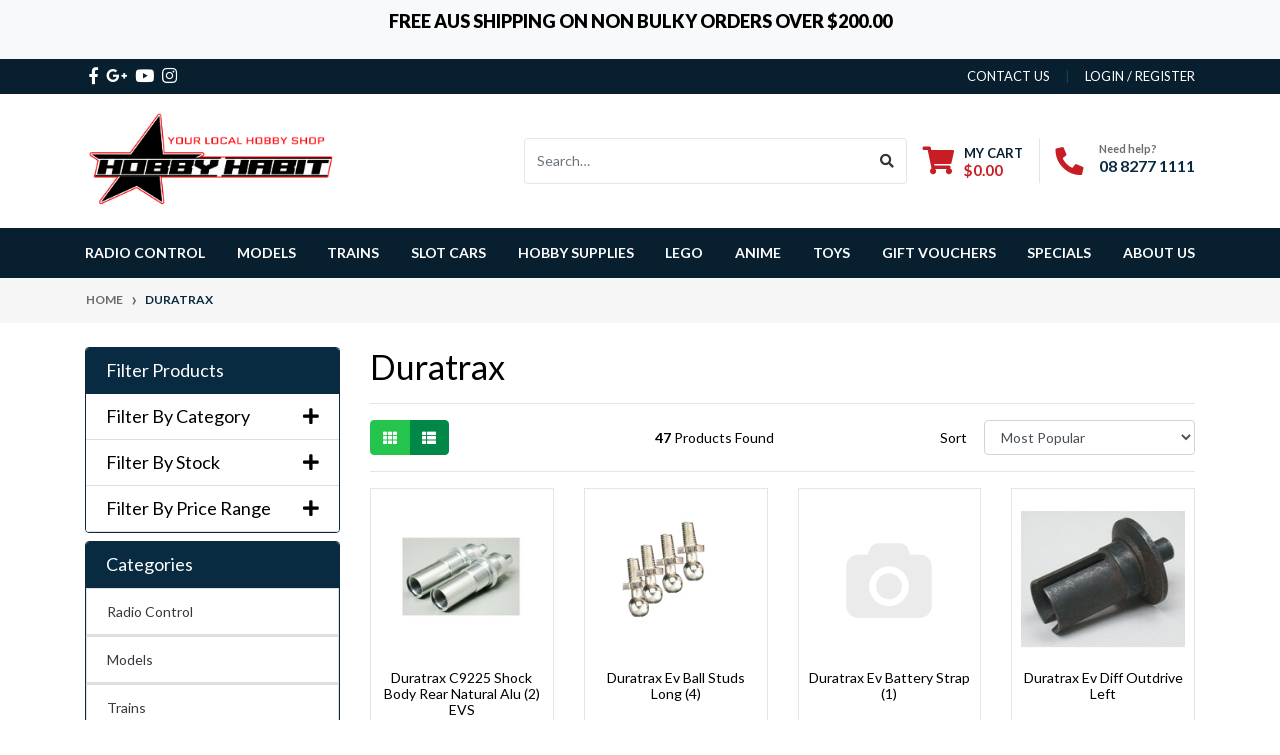

--- FILE ---
content_type: text/html; charset=utf-8
request_url: https://www.hobbyhabit.com.au/brand/duratrax/
body_size: 33634
content:
<!DOCTYPE html>
<html lang="en">
<head itemscope itemtype="http://schema.org/WebSite">
	<meta http-equiv="Content-Type" content="text/html; charset=utf-8"/>
<meta http-equiv="x-ua-compatible" content="ie=edge">
<meta name="keywords" content="Duratrax"/>
<meta name="description" content="Duratrax - Duratrax"/>
<meta name="viewport" content="width=device-width, initial-scale=1, shrink-to-fit=no">
<meta name="csrf-token" content="0bdec78d00ef18f982d6304f8781dbd5741fcc13,c1336bee3f86c2b94e48662f4005bef717589957,1769800039"/>
<meta property="og:image" content="https://www.hobbyhabit.com.au/assets/website_logo.png"/>
<meta property="og:title" content="Duratrax"/>
<meta property="og:site_name" content="Hobby Habit"/>
<meta property="og:type" content="article"/>
<meta property="og:url" content="https://www.hobbyhabit.com.au/brand/duratrax/"/>
<meta property="og:description" content="Duratrax - Duratrax"/>
<title itemprop='name'>Duratrax</title>
<link rel="canonical" href="https://www.hobbyhabit.com.au/brand/duratrax/" itemprop="url"/>
<link rel="shortcut icon" href="/assets/favicon_logo.png?1769646853"/>
<!-- Maropost Assets -->
<link rel="dns-prefetch preconnect" href="//assets.netostatic.com">
<link rel="dns-prefetch" href="//use.fontawesome.com">
<link rel="dns-prefetch" href="//google-analytics.com">
<link rel="stylesheet" type="text/css" href="https://use.fontawesome.com/releases/v5.7.2/css/all.css" media="all"/>
<link rel="stylesheet" type="text/css" href="https://cdn.neto.com.au/assets/neto-cdn/jquery_ui/1.12.1/jquery-ui.min.css" media="all"/>
<!--[if lte IE 8]>
	<script type="text/javascript" src="https://cdn.neto.com.au/assets/neto-cdn/html5shiv/3.7.0/html5shiv.js"></script>
	<script type="text/javascript" src="https://cdn.neto.com.au/assets/neto-cdn/respond.js/1.3.0/respond.min.js"></script>
<![endif]-->
<!-- Begin: Script 102 -->


<!-- End: Script 102 -->
<!-- Begin: Script 103 -->
<!-- Global site tag (gtag.js) - Google Analytics -->
<script async src="https://www.googletagmanager.com/gtag/js?id=G-3V3J729RBH"></script>
<script>
  window.dataLayer = window.dataLayer || [];
  function gtag(){dataLayer.push(arguments);}
  gtag('js', new Date());
    gtag('config', 'G-3V3J729RBH', {
      send_page_view: false
    });
</script>
<!-- End: Script 103 -->
<!-- Begin: Script 105 -->
<script type="text/javascript" async src="https://optin.chd01.com/uploads/1788/acquisition/builder_1/script.js"></script>
<!-- End: Script 105 -->
<!-- Begin: Script 106 -->

<!-- End: Script 106 -->
<!-- Begin: Script 107 -->
<script type="text/javascript" async src="https://optin.chd01.com/uploads/1788/acquisition/builder_3/script.js"></script>
<!-- End: Script 107 -->
<!-- Begin: Script 108 -->
	<!-- Start VWO Async SmartCode -->
<link rel="preconnect" href="https://dev.visualwebsiteoptimizer.com" />
<script type='text/javascript' id='vwoCode'>
window._vwo_code || (function() {
var account_id=1087524,
version=2.1,
settings_tolerance=2000,
hide_element='body',
hide_element_style = 'opacity:0 !important;filter:alpha(opacity=0) !important;background:none !important;transition:none !important;',
/* DO NOT EDIT BELOW THIS LINE */
f=false,w=window,d=document,v=d.querySelector('#vwoCode'),cK='_vwo_'+account_id+'_settings',cc={};try{var c=JSON.parse(localStorage.getItem('_vwo_'+account_id+'_config'));cc=c&&typeof c==='object'?c:{}}catch(e){}var stT=cc.stT==='session'?w.sessionStorage:w.localStorage;code={nonce:v&&v.nonce,use_existing_jquery:function(){return typeof use_existing_jquery!=='undefined'?use_existing_jquery:undefined},library_tolerance:function(){return typeof library_tolerance!=='undefined'?library_tolerance:undefined},settings_tolerance:function(){return cc.sT||settings_tolerance},hide_element_style:function(){return'{'+(cc.hES||hide_element_style)+'}'},hide_element:function(){if(performance.getEntriesByName('first-contentful-paint')[0]){return''}return typeof cc.hE==='string'?cc.hE:hide_element},getVersion:function(){return version},finish:function(e){if(!f){f=true;var t=d.getElementById('_vis_opt_path_hides');if(t)t.parentNode.removeChild(t);if(e)(new Image).src='https://dev.visualwebsiteoptimizer.com/ee.gif?a='+account_id+e}},finished:function(){return f},addScript:function(e){var t=d.createElement('script');t.type='text/javascript';if(e.src){t.src=e.src}else{t.text=e.text}v&&t.setAttribute('nonce',v.nonce);d.getElementsByTagName('head')[0].appendChild(t)},load:function(e,t){var n=this.getSettings(),i=d.createElement('script'),r=this;t=t||{};if(n){i.textContent=n;d.getElementsByTagName('head')[0].appendChild(i);if(!w.VWO||VWO.caE){stT.removeItem(cK);r.load(e)}}else{var o=new XMLHttpRequest;o.open('GET',e,true);o.withCredentials=!t.dSC;o.responseType=t.responseType||'text';o.onload=function(){if(t.onloadCb){return t.onloadCb(o,e)}if(o.status===200||o.status===304){_vwo_code.addScript({text:o.responseText})}else{_vwo_code.finish('&e=loading_failure:'+e)}};o.onerror=function(){if(t.onerrorCb){return t.onerrorCb(e)}_vwo_code.finish('&e=loading_failure:'+e)};o.send()}},getSettings:function(){try{var e=stT.getItem(cK);if(!e){return}e=JSON.parse(e);if(Date.now()>e.e){stT.removeItem(cK);return}return e.s}catch(e){return}},init:function(){if(d.URL.indexOf('__vwo_disable__')>-1)return;var e=this.settings_tolerance();w._vwo_settings_timer=setTimeout(function(){_vwo_code.finish();stT.removeItem(cK)},e);var t;if(this.hide_element()!=='body'){t=d.createElement('style');var n=this.hide_element(),i=n?n+this.hide_element_style():'',r=d.getElementsByTagName('head')[0];t.setAttribute('id','_vis_opt_path_hides');v&&t.setAttribute('nonce',v.nonce);t.setAttribute('type','text/css');if(t.styleSheet)t.styleSheet.cssText=i;else t.appendChild(d.createTextNode(i));r.appendChild(t)}else{t=d.getElementsByTagName('head')[0];var i=d.createElement('div');i.style.cssText='z-index: 2147483647 !important;position: fixed !important;left: 0 !important;top: 0 !important;width: 100% !important;height: 100% !important;background: white !important;display: block !important;';i.setAttribute('id','_vis_opt_path_hides');i.classList.add('_vis_hide_layer');t.parentNode.insertBefore(i,t.nextSibling)}var o=window._vis_opt_url||d.URL,s='https://dev.visualwebsiteoptimizer.com/j.php?a='+account_id+'&u='+encodeURIComponent(o)+'&vn='+version;if(w.location.search.indexOf('_vwo_xhr')!==-1){this.addScript({src:s})}else{this.load(s+'&x=true')}}};w._vwo_code=code;code.init();})();
</script>
<!-- End VWO Async SmartCode -->
<!-- End: Script 108 -->


	<link rel="preload" href="/assets/themes/2024-11-2024-04-2023-10-automotiv-02143367-02205812-02276757/css/app.css?1769646853" as="style">
	<link rel="preload" href="/assets/themes/2024-11-2024-04-2023-10-automotiv-02143367-02205812-02276757/css/style.css?1769646853" as="style">
	<link class="theme-selector" rel="stylesheet" href="/assets/themes/2024-11-2024-04-2023-10-automotiv-02143367-02205812-02276757/css/app.css?1769646853" media="all"/>
	<link rel="stylesheet" href="/assets/themes/2024-11-2024-04-2023-10-automotiv-02143367-02205812-02276757/css/style.css?1769646853" media="all"/>
	<link rel="stylesheet" href="/assets/themes/2024-11-2024-04-2023-10-automotiv-02143367-02205812-02276757/css/prettyPhoto.css?1769646853" media="all"/>
</head>
<body id="n_content" class="n_2024-11-2024-04-2023-10-automotiv-02143367-02205812-02276757">
       <!-- Header Announcement -->
<div class="bg-light text-center py-2">
        <div class="container">
            <div class="row">
                <div class="col-12">
                    <strong><p><span style="font-size:18px"><strong>FREE&nbsp;AUS SHIPPING ON NON BULKY ORDERS OVER $200.00</strong></span></p></strong>
                </div>
            </div>
        </div>
    </div>
<a href="#main-content" class="sr-only sr-only-focusable">Skip to main content</a>
<header class="wrapper-header" aria-label="Header container">
	<div class="header-topbar">
		<div class="container">
			<div class="row">
				<div class="col-12 d-flex">
					<ul class="nav list-social mr-auto justify-content-center justify-content-md-start" itemscope itemtype="http://schema.org/Organization" role="contentinfo" aria-label="Social media">
						<meta itemprop="url" content="https://www.hobbyhabit.com.au"/>
						<meta itemprop="logo" content="https://www.hobbyhabit.com.au/assets/website_logo.png"/>
						<meta itemprop="name" content="Hobby Habit"/>
						<li class="nav-item px-1"><a itemprop="sameAs" href="https://www.facebook.com/HobbyHabitShop/" target="_blank" title="Hobby Habit on Facebook" rel="noopener"><i class="fab fa-facebook-f" aria-hidden="true"></i><span class="sr-only">Facebook</span></a></li>
						<li class="nav-item px-1"><a itemprop="sameAs" href="https://www.hobbyhabit.com.au/" target="_blank" title="Hobby Habit on Google Plus" rel="noopener"><i class="fab fa-google-plus-g" aria-hidden="true"></i><span class="sr-only">Google Plus</span></a></li>
						<li class="nav-item px-1"><a itemprop="sameAs" href="https://www.youtube.com/@hobbyhabit9046" target="_blank" title="Hobby Habit on Youtube" rel="noopener"><i class="fab fa-youtube" aria-hidden="true"></i><span class="sr-only">Youtube</span></a></li>
						<li class="nav-item px-1"><a itemprop="sameAs" href="https://www.instagram.com/hobbyhabitaustralia/?hl=en" target="_blank" title="Hobby Habit on Instagram" rel="noopener"><i class="fab fa-instagram" aria-hidden="true"></i><span class="sr-only">Instagram</span></a></li>
						</ul>
					<ul class="nav ml-auto" role="navigation" aria-label="Main menu">
						<li class="nav-item d-none d-sm-block">
						    <a href="https://www.hobbyhabit.com.au/form/contact-us/" class="nav-link text-uppercase">contact us</a>
						</li>

						<span nloader-content-id="rZp_zvzNQz5YJVX7XGjWhi00OhHKFvcMmK2GBQO_3rI4aRuy77rwMz-AvD2G3RY79UGsf-03B6tEwCHzjdbuxA" nloader-content="[base64]" nloader-data="RZ5fCR5AC36t-Tzf5hP1Drl5teDtnJRaJWstq7GS93Y"></span></ul>
				</div>
			</div>
		</div>
	</div>
	<div class="logo-section">
	<div class="container">
		<div class="row align-items-center">
			<div class="col-7 col-sm-4 col-md-3 wrapper-logo text-sm-left">
				<a href="https://www.hobbyhabit.com.au" title="Hobby Habit">
					<img class="logo" src="/assets/website_logo.png?1769646853" alt="Hobby Habit logo"/>
				</a>
			</div>
			<div class="col-5 col-sm-8 d-flex align-items-center d-md-none ml-auto justify-content-end">
			    <button class="btn btn-primary" type="button" data-toggle="collapse" data-target="#navbarMainMenu" aria-controls="navbarMainMenu" aria-expanded="false" aria-label="Toggle navigation">
					<i class="fa fa-bars fa-lg" aria-hidden="true"></i>
				</button>
				<a class="navbar-toggler d-sm-inline-block d-md-none pr-0" href="javascript:;" type="button" data-toggle="collapse" data-target="#searchMobile" aria-controls="searchMobile" aria-expanded="false" aria-label="Toggle search mobile"><i class="fa fa-search"></i></a>
				<a class="navbar-toggler d-sm-inline-block d-md-none" href="https://www.hobbyhabit.com.au/_mycart?tkn=cart&ts=1769800040248345" aria-label="Shopping cart">
					<i class="fa fa-shopping-cart fa-lg" aria-hidden="true"></i>
					<span class="badge badge-pill badge-secondary" rel="a2c_item_count">0</span>
				</a>
			</div>
			<div class="d-none d-md-flex col-12 col-sm-8 col-md-9 justify-content-end align-items-center">
				<div class="header-search pt-2 pt-md-0">
					<form name="productsearch" method="get" action="/" role="search" aria-label="Product search">
						<input type="hidden" name="rf" value="kw"/>
						<div class="input-group">
							<input class="form-control ajax_search" value="" id="name_search" autocomplete="off" name="kw" type="search" aria-label="Input search" placeholder="Search…"/>
							<div class="input-group-append">
								<button type="submit" value="Search" class="btn btn-outline-secondary" aria-label="Search site"><i class="fa fa-search"></i></button>
							</div>
						</div>
					</form>
				</div>
				<div id="header-cart" class="btn-group" role="group">
					<a href="https://www.hobbyhabit.com.au/_mycart?tkn=cart&ts=1769800040205799"  class="btn p-0 dropdown-toggle dropdown-toggle-split" data-toggle="dropdown" aria-haspopup="true" aria-expanded="false" aria-label="Shopping cart dropdown" id="cartcontentsheader">
						<p class="m-0 h2"><i class="fa fa-shopping-cart"></i></p>
						<div><span>My Cart</span><span rel="a2c_sub_total" id="header-subtotal">$0.00</span></div>
					</a>
					<ul class="dropdown-menu dropdown-menu-right float-right">
						<li class="box" id="neto-dropdown">
							<div class="body" id="cartcontents"></div>
							<div class="footer"></div>
						</li>
					</ul>
				</div>
				<div id="header-call" class="d-none d-lg-flex">
					<div class="divider"></div>
					<div class="d-flex align-items-center">
						<div><p class="mb-0 mr-3 h2"><i class="fa fa-phone"></i></p></div>
						<div>
							<p class="mb-0">Need help?</p>
							<p class="mb-0"><a href="tel:08 8277 1111">08 8277 1111</a></p>
						</div>
					</div>
				</div>
				</div>
		</div>
	</div>
	</div>
	<div class="menu-section mb-2 mb-md-0">
	<div class="container">
		<nav class="navbar navbar-expand-md navbar-light mt-0 p-md-0">
		    <div class="d-md-none collapse navbar-collapse" id="searchMobile" data-parent=".menu-section">
    			<form class="d-block d-md-none" name="productsearch" method="get" action="/" role="search" aria-label="Product search">
    				<input type="hidden" name="rf" value="kw"/>
    				<div class="input-group">
    					<input class="form-control ajax_search" value="" id="name_search-xs" placeholder="Search…" autocomplete="off" name="kw" type="search" aria-label="Input search"/>
    					<div class="input-group-append">
    						<button type="submit" value="Search" class="btn btn-outline-secondary" aria-label="Search site">GO</button>
    					</div>
    				</div>
    			</form>
			</div>
			<div class="collapse navbar-collapse" id="navbarMainMenu" data-parent=".menu-section">
				<ul class="navbar-nav mr-auto align-items-center d-none d-md-flex flex-wrap" role="navigation" aria-label="Category menu">
					<li class="nav-item dropdown position-static ">
					            <a href="https://www.hobbyhabit.com.au/radio-control/" class="nav-link dropdown-toggle" role="button" data-toggle="dropdown" aria-haspopup="true" aria-expanded="false">Radio Control</a>
								<div class="dropdown-menu p-lg-3">
											<div class="row">
												<div class="col-12 col-md-9">
													<ul class="mega-menu-cat p-0">
														<li class="nav-item d-inline-block w-100">
					    	<a href="https://www.hobbyhabit.com.au/radio-controlled-vehicles/" class="nav-link font-weight-bold">Radio Controlled Vehicles</a>
					    	<ul class="nav flex-column px-2"><li class="nav-item">
					    	<a href="https://www.hobbyhabit.com.au/radio-controlled-vehicles/cars/" class="nav-link py-1">Cars</a>
					    </li><li class="nav-item">
					    	<a href="https://www.hobbyhabit.com.au/radio-control/radio-controlled-vehicles/drift-cars/" class="nav-link py-1">Drift Cars</a>
					    </li><li class="nav-item">
					    	<a href="https://www.hobbyhabit.com.au/radio-controlled-vehicles/rock-crawlers/" class="nav-link py-1">Rock Crawlers</a>
					    </li><li class="nav-item">
					    	<a href="https://www.hobbyhabit.com.au/radio-controlled-vehicles/trucks-heavy-vehicles/trucks-heavy-vehicles/" class="nav-link py-1">Trucks & Heavy Vehicles</a>
					    </li><li class="nav-item">
					    	<a href="https://www.hobbyhabit.com.au/radio-controlled-vehicles/tanks/tanks/" class="nav-link py-1">Tanks</a>
					    </li><li class="nav-item">
					    	<a href="https://www.hobbyhabit.com.au/radio-controlled-vehicles/rc-tools/" class="nav-link py-1">RC Tools</a>
					    </li></ul>
					    	</li><li class="nav-item d-inline-block w-100">
					    	<a href="https://www.hobbyhabit.com.au/radio-controlled-boats/" class="nav-link font-weight-bold">Radio Controlled Boats</a>
					    	<ul class="nav flex-column px-2"><li class="nav-item">
					    	<a href="https://www.hobbyhabit.com.au/radio-controlled-boats/radio-controlled-boats-electric/" class="nav-link py-1">Radio Controlled Boats Electric</a>
					    </li><li class="nav-item">
					    	<a href="https://www.hobbyhabit.com.au/radio-controlled-boats/radio-controlled-yachts/" class="nav-link py-1">Radio Controlled Yachts</a>
					    </li></ul>
					    	</li><li class="nav-item d-inline-block w-100">
					    	<a href="https://www.hobbyhabit.com.au/radio-controlled-aircraft/" class="nav-link font-weight-bold">Radio Controlled Aircraft</a>
					    	<ul class="nav flex-column px-2"><li class="nav-item">
					    	<a href="https://www.hobbyhabit.com.au/radio-controlled-aircraft/planes/" class="nav-link py-1">RC Planes</a>
					    </li><li class="nav-item">
					    	<a href="https://www.hobbyhabit.com.au/radio-controlled-aircraft/helicopters/" class="nav-link py-1">Helicopters</a>
					    </li><li class="nav-item">
					    	<a href="https://www.hobbyhabit.com.au/radio-controlled-aircraft/drones/" class="nav-link py-1">Drones</a>
					    </li><li class="nav-item">
					    	<a href="https://www.hobbyhabit.com.au/radio-controlled-aircraft/simulators/" class="nav-link py-1">Simulators</a>
					    </li></ul>
					    	</li><li class="nav-item d-inline-block w-100">
					    	<a href="https://www.hobbyhabit.com.au/electronics/" class="nav-link font-weight-bold">RC Electronics</a>
					    	<ul class="nav flex-column px-2"><li class="nav-item">
					    	<a href="https://www.hobbyhabit.com.au/electronics/radio-control-sets/" class="nav-link py-1">Radio Control Sets</a>
					    </li><li class="nav-item">
					    	<a href="https://www.hobbyhabit.com.au/electronics/servos/" class="nav-link py-1">Servos</a>
					    </li><li class="nav-item">
					    	<a href="https://www.hobbyhabit.com.au/electronics/batteries/" class="nav-link py-1">Batteries</a>
					    </li><li class="nav-item">
					    	<a href="https://www.hobbyhabit.com.au/electronics/battery-chargers-power-supplies/" class="nav-link py-1">Battery Chargers & Power Supplies</a>
					    </li><li class="nav-item">
					    	<a href="https://www.hobbyhabit.com.au/electronics/motors-speed-controllers/" class="nav-link py-1">Motors & Speed Controllers</a>
					    </li><li class="nav-item">
					    	<a href="https://www.hobbyhabit.com.au/electronics/plugs-leads-adaptors-wires/" class="nav-link py-1">Plugs, Leads, Adaptors & Wires</a>
					    </li></ul>
					    	</li><li class="nav-item d-inline-block w-100">
					    	<a href="https://www.hobbyhabit.com.au/rc-parts-accessories/" class="nav-link font-weight-bold">RC Parts & Accessories</a>
					    	<ul class="nav flex-column px-2"><li class="nav-item">
					    	<a href="https://www.hobbyhabit.com.au/radio-control/rc-parts-accessories/rc-body-shells-accessories/" class="nav-link py-1">RC Body Shells & Accessories</a>
					    </li><li class="nav-item">
					    	<a href="https://www.hobbyhabit.com.au/radio-control/rc-parts-accessories/rc-vehicles-parts-accessories/" class="nav-link py-1">RC Vehicles Parts & Accessories</a>
					    </li><li class="nav-item">
					    	<a href="https://www.hobbyhabit.com.au/radio-control/rc-parts-accessories/rc-cars-wheels-tyres/" class="nav-link py-1">RC Cars Wheels & Tyres</a>
					    </li><li class="nav-item">
					    	<a href="https://www.hobbyhabit.com.au/radio-control/rc-parts-accessories/rc-drift-car-parts-accessories/" class="nav-link py-1">RC Drift Car Parts & Accessories</a>
					    </li><li class="nav-item">
					    	<a href="https://www.hobbyhabit.com.au/radio-control/rc-parts-accessories/rc-rock-crawler-scale-accessories/" class="nav-link py-1">RC Rock Crawler Scale Accessories</a>
					    </li><li class="nav-item">
					    	<a href="https://www.hobbyhabit.com.au/radio-control/rc-parts-accessories/rc-tank-parts-accessories/" class="nav-link py-1">RC Tank Parts & Accessories</a>
					    </li><li class="nav-item">
					    	<a href="https://www.hobbyhabit.com.au/radio-control/rc-parts-accessories/rc-boat-parts-accessories/" class="nav-link py-1">RC Boat Parts & Accessories</a>
					    </li><li class="nav-item">
					    	<a href="https://www.hobbyhabit.com.au/radio-control/rc-parts-accessories/rc-aircraft-parts-accessories/" class="nav-link py-1">RC Aircraft Parts & Accessories</a>
					    </li><li class="nav-item">
					    	<a href="https://www.hobbyhabit.com.au/radio-control/rc-parts-accessories/rc-drone-parts-accessories/" class="nav-link py-1">RC Drone Parts & Accessories</a>
					    </li><li class="nav-item">
					    	<a href="https://www.hobbyhabit.com.au/radio-control/rc-parts-accessories/rc-helicopter-parts-accessories/" class="nav-link py-1">RC Helicopter Parts & Accessories</a>
					    </li><li class="nav-item">
					    	<a href="https://www.hobbyhabit.com.au/radio-control/rc-parts-accessories/rc-drift-car-wheels-tyres/" class="nav-link py-1">RC Drift Car Wheels & Tyres</a>
					    </li></ul>
					    	</li><li class="nav-item d-inline-block w-100">
					    	<a href="https://www.hobbyhabit.com.au/radio-control/rc-parts-accessories-.-rc-vehicles-parts-accessori/" class="nav-link font-weight-bold">RC Parts & Accessories . RC Vehicles Parts & Accessories</a>
					    	<ul class="nav flex-column px-2"><li class="nav-item">
					    	<a href="https://www.hobbyhabit.com.au/radio-control/rc-parts-accessories-.-rc-vehicles-parts-accessori/spare-parts/" class="nav-link py-1">Spare Parts</a>
					    </li></ul>
					    	</li>
													</ul>
												</div>
												<div class="col-12 col-md-3 megamenu_products"><article class="col-6 col-sm-6 col-lg-3 col-xl-3 pb-2" role="article" aria-label="Product thumbnail">
	<div class="card thumbnail card-body text-center" itemscope itemtype="http://schema.org/Product">
		<meta itemprop="brand" content="East Power"/>
		<meta itemprop="mpn" content="EPRXHP"/>
		<a href="https://www.hobbyhabit.com.au/ep-battery-receiver-hump-1600-6v" class="thumbnail-image pb-2">
			<img src="/assets/thumb/EPRXHP.jpg?20250205105226" itemprop="image" class="product-image img-fluid" alt="EP Battery Receiver Hump 1600 6v" rel="itmimgEPRXHP">
		</a>
		<p class="card-title h4" itemprop="name"><a href="https://www.hobbyhabit.com.au/ep-battery-receiver-hump-1600-6v">EP Battery Receiver Hump 1600 6v</a></p>
		<p class="price" itemprop="offers" itemscope itemtype="http://schema.org/Offer" aria-label="EP Battery Receiver Hump 1600 6v price">
				<span class="rrp-price"></span>
				<span itemprop="price" content="19.95">$19.95</span>
				<meta itemprop="priceCurrency" content="AUD">
			</p>
			<!-- Begin: Script 103 -->
<div
    class="ga4-product"
    data-id="EPRXHP"
    data-name="EP Battery Receiver Hump 1600 6v"
    data-index="11"
    data-listname="Home"
    data-affiliation="Hobby Habit"
    data-brand="East Power"
    data-category="Home"
    data-price="19.95"
    data-currency="AUD"
    data-url="https://www.hobbyhabit.com.au/ep-battery-receiver-hump-1600-6v"
>
</div>
<!-- End: Script 103 -->
<!-- Begin: Script 104 -->

<!-- End: Script 104 -->
<!-- Purchase Logic -->
			<form class="form-inline buying-options  justify-content-center">
				<input type="hidden" id="skuLYVG5EPRXHP" name="skuLYVG5EPRXHP" value="EPRXHP">
				<input type="hidden" id="modelLYVG5EPRXHP" name="modelLYVG5EPRXHP" value="EP Battery Receiver Hump 1600 6v">
				<input type="hidden" id="thumbLYVG5EPRXHP" name="thumbLYVG5EPRXHP" value="/assets/thumb/EPRXHP.jpg?20250205105226">
				<input type="hidden" id="qtyLYVG5EPRXHP" name="qtyLYVG5EPRXHP" value="1" class="input-tiny">
				<button type="button" title="Add EP Battery Receiver Hump 1600 6v to Cart" class="addtocart btn-primary btn btn-loads" rel="LYVG5EPRXHP" data-loading-text="<i class='fa fa-spinner fa-spin' style='font-size: 14px'></i>">Add to Cart</button>
				</form>
			<!-- /Purchase Logic -->
			</div>
</article>
</div>
											</div>
										</div>	
								</li><li class="nav-item dropdown position-static ">
					            <a href="https://www.hobbyhabit.com.au/models/" class="nav-link dropdown-toggle" role="button" data-toggle="dropdown" aria-haspopup="true" aria-expanded="false">Models</a>
								<div class="dropdown-menu p-lg-3">
											<div class="row">
												<div class="col-12 col-md-9">
													<ul class="mega-menu-cat p-0">
														<li class="nav-item d-inline-block w-100">
					    	<a href="https://www.hobbyhabit.com.au/models/bandai-gundam-model-kits/" class="nav-link font-weight-bold">Bandai / Gundam Model Kits</a>
					    	<ul class="nav flex-column px-2"><li class="nav-item">
					    	<a href="https://www.hobbyhabit.com.au/models/bandai-gundam-model-kits/pg-gundam-perfect-grade/" class="nav-link py-1">PG Gundam - Perfect Grade</a>
					    </li><li class="nav-item">
					    	<a href="https://www.hobbyhabit.com.au/models/bandai-gundam-model-kits/mg-gundam-master-grade/" class="nav-link py-1">MG Gundam - Master Grade</a>
					    </li><li class="nav-item">
					    	<a href="https://www.hobbyhabit.com.au/models/bandai-gundam-model-kits/rg-gundam-real-grade/" class="nav-link py-1">RG Gundam - Real Grade</a>
					    </li><li class="nav-item">
					    	<a href="https://www.hobbyhabit.com.au/models/bandai-gundam-model-kits/hg-gundam-high-grade/" class="nav-link py-1">HG Gundam - High Grade</a>
					    </li><li class="nav-item">
					    	<a href="https://www.hobbyhabit.com.au/models/bandai-gundam-model-kits/sd-gundam-super-deformed/" class="nav-link py-1">SD Gundam - Super Deformed</a>
					    </li><li class="nav-item">
					    	<a href="https://www.hobbyhabit.com.au/models/bandai-gundam-model-kits/entry-grade-gundam/" class="nav-link py-1">Entry Grade Gundam</a>
					    </li><li class="nav-item">
					    	<a href="https://www.hobbyhabit.com.au/models/bandai-gundam-model-kits/gundam-other-grades/" class="nav-link py-1">Gundam - Other Grades</a>
					    </li><li class="nav-item">
					    	<a href="https://www.hobbyhabit.com.au/models/bandai-gundam-model-kits/display-stands-action-bases/" class="nav-link py-1">Display Stands / Action Bases</a>
					    </li><li class="nav-item">
					    	<a href="https://www.hobbyhabit.com.au/models/bandai-gundam-model-kits/builders-parts-decals/" class="nav-link py-1">Builders Parts & Decals</a>
					    </li><li class="nav-item">
					    	<a href="https://www.hobbyhabit.com.au/models/bandai-gundam-model-kits/30-minute-missions-sisters-fantasy/" class="nav-link py-1">30 Minute Missions / Sisters / Fantasy</a>
					    </li><li class="nav-item">
					    	<a href="https://www.hobbyhabit.com.au/models/bandai-gundam-model-kits/gundam-blind-boxes/" class="nav-link py-1">Gundam Blind Boxes</a>
					    </li><li class="nav-item">
					    	<a href="https://www.hobbyhabit.com.au/models/bandai-gundam-model-kits/pokemon-model-kits/" class="nav-link py-1">Pokemon Model Kits</a>
					    </li><li class="nav-item">
					    	<a href="https://www.hobbyhabit.com.au/models/bandai-gundam-model-kits/anime-model-kits/" class="nav-link py-1">Anime Model Kits</a>
					    </li></ul>
					    	</li><li class="nav-item d-inline-block w-100">
					    	<a href="https://www.hobbyhabit.com.au/models/diecast-models/" class="nav-link font-weight-bold">Diecast Models</a>
					    	<ul class="nav flex-column px-2"><li class="nav-item">
					    	<a href="https://www.hobbyhabit.com.au/models/diecast-models/cars/" class="nav-link py-1">Cars</a>
					    </li><li class="nav-item">
					    	<a href="https://www.hobbyhabit.com.au/models/diecast-models/planes/" class="nav-link py-1">Planes</a>
					    </li><li class="nav-item">
					    	<a href="https://www.hobbyhabit.com.au/models/diecast-models/helicopters/" class="nav-link py-1">Helicopters</a>
					    </li><li class="nav-item">
					    	<a href="https://www.hobbyhabit.com.au/models/diecast-models/military/" class="nav-link py-1">Military</a>
					    </li><li class="nav-item">
					    	<a href="https://www.hobbyhabit.com.au/models/diecast-models/motorbikes/" class="nav-link py-1">Motorbikes</a>
					    </li><li class="nav-item">
					    	<a href="https://www.hobbyhabit.com.au/models/diecast-models/heavy-vehicles/" class="nav-link py-1">Heavy Vehicles</a>
					    </li><li class="nav-item">
					    	<a href="https://www.hobbyhabit.com.au/models/diecast-models/earth-moving-tractors-cranes/" class="nav-link py-1">Earth Moving, Tractors & Cranes</a>
					    </li><li class="nav-item">
					    	<a href="https://www.hobbyhabit.com.au/models/diecast-models/trains/" class="nav-link py-1">Trains</a>
					    </li><li class="nav-item">
					    	<a href="https://www.hobbyhabit.com.au/models/diecast-models/ships/" class="nav-link py-1">Ships</a>
					    </li><li class="nav-item">
					    	<a href="https://www.hobbyhabit.com.au/models/diecast-models/space/" class="nav-link py-1">Space</a>
					    </li></ul>
					    	</li><li class="nav-item d-inline-block w-100">
					    	<a href="https://www.hobbyhabit.com.au/models/plastic-model-kits/" class="nav-link font-weight-bold">Plastic Model Kits</a>
					    	<ul class="nav flex-column px-2"><li class="nav-item">
					    	<a href="https://www.hobbyhabit.com.au/models/plastic-model-kits/cars/" class="nav-link py-1">Cars</a>
					    </li><li class="nav-item">
					    	<a href="https://www.hobbyhabit.com.au/models/plastic-model-kits/helicopters/" class="nav-link py-1">Helicopters</a>
					    </li><li class="nav-item">
					    	<a href="https://www.hobbyhabit.com.au/models/plastic-model-kits/military/" class="nav-link py-1">Military</a>
					    </li><li class="nav-item">
					    	<a href="https://www.hobbyhabit.com.au/models/plastic-model-kits/motorbikes/" class="nav-link py-1">Motorbikes</a>
					    </li><li class="nav-item">
					    	<a href="https://www.hobbyhabit.com.au/models/plastic-model-kits/ships/" class="nav-link py-1">Ships</a>
					    </li><li class="nav-item">
					    	<a href="https://www.hobbyhabit.com.au/models/plastic-model-kits/heavy-vehicles/" class="nav-link py-1">Heavy Vehicles</a>
					    </li><li class="nav-item">
					    	<a href="https://www.hobbyhabit.com.au/models/plastic-model-kits/space/" class="nav-link py-1">Space</a>
					    </li><li class="nav-item">
					    	<a href="https://www.hobbyhabit.com.au/models/plastic-model-kits/figures/" class="nav-link py-1">Figures</a>
					    </li><li class="nav-item">
					    	<a href="https://www.hobbyhabit.com.au/models/plastic-model-kits/wargaming/" class="nav-link py-1">Wargaming</a>
					    </li><li class="nav-item">
					    	<a href="https://www.hobbyhabit.com.au/models/plastic-model-kits/science-fiction/" class="nav-link py-1">Science Fiction</a>
					    </li><li class="nav-item">
					    	<a href="https://www.hobbyhabit.com.au/models/plastic-model-kits/robots/" class="nav-link py-1">Robots</a>
					    </li><li class="nav-item">
					    	<a href="https://www.hobbyhabit.com.au/models/plastic-model-kits/dinosaurs/" class="nav-link py-1">Dinosaurs</a>
					    </li><li class="nav-item">
					    	<a href="https://www.hobbyhabit.com.au/models/plastic-model-kits/science/" class="nav-link py-1">Science</a>
					    </li><li class="nav-item">
					    	<a href="https://www.hobbyhabit.com.au/models/plastic-model-kits/trains/" class="nav-link py-1">Trains</a>
					    </li><li class="nav-item">
					    	<a href="https://www.hobbyhabit.com.au/models/plastic-model-kits/anime/" class="nav-link py-1">Anime</a>
					    </li><li class="nav-item">
					    	<a href="https://www.hobbyhabit.com.au/models/plastic-model-kits/others/" class="nav-link py-1">Others</a>
					    </li><li class="nav-item">
					    	<a href="https://www.hobbyhabit.com.au/models/plastic-model-kits/planes/~-958" class="nav-link py-1">Planes</a>
					    </li></ul>
					    	</li><li class="nav-item d-inline-block w-100">
					    	<a href="https://www.hobbyhabit.com.au/models/steam-engines/" class="nav-link font-weight-bold">Steam Engines</a>
					    	<ul class="nav flex-column px-2"><li class="nav-item">
					    	<a href="https://www.hobbyhabit.com.au/models/steam-engines/steam-engines/" class="nav-link py-1">Steam Engines</a>
					    </li><li class="nav-item">
					    	<a href="https://www.hobbyhabit.com.au/models/steam-engines/steam-engine-parts/" class="nav-link py-1">Steam Engine Parts</a>
					    </li></ul>
					    	</li><li class="nav-item d-inline-block w-100">
					    	<a href="https://www.hobbyhabit.com.au/models/turntables-display-cases/" class="nav-link font-weight-bold">Turntables & Display Cases</a>
					    	</li><li class="nav-item d-inline-block w-100">
					    	<a href="https://www.hobbyhabit.com.au/models/wooden-model-kits/" class="nav-link font-weight-bold">Wooden Model Kits</a>
					    	<ul class="nav flex-column px-2"><li class="nav-item">
					    	<a href="https://www.hobbyhabit.com.au/models/wooden-model-kits/wooden-ships/" class="nav-link py-1">Wooden Ships</a>
					    </li><li class="nav-item">
					    	<a href="https://www.hobbyhabit.com.au/models/wooden-model-kits/wooden-planes/" class="nav-link py-1">Wooden Planes</a>
					    </li><li class="nav-item">
					    	<a href="https://www.hobbyhabit.com.au/models/wooden-model-kits/wooden-models/" class="nav-link py-1">Wooden Models</a>
					    </li><li class="nav-item">
					    	<a href="https://www.hobbyhabit.com.au/models/wooden-model-kits/wooden-ship-parts/" class="nav-link py-1">Wooden Ship Parts</a>
					    </li></ul>
					    	</li><li class="nav-item d-inline-block w-100">
					    	<a href="https://www.hobbyhabit.com.au/models/anime/" class="nav-link font-weight-bold">Anime</a>
					    	</li><li class="nav-item d-inline-block w-100">
					    	<a href="https://www.hobbyhabit.com.au/models/bandai-plastic-model-kits/" class="nav-link font-weight-bold">Bandai / Plastic Model Kits</a>
					    	<ul class="nav flex-column px-2"><li class="nav-item">
					    	<a href="https://www.hobbyhabit.com.au/models/bandai-plastic-model-kits/cars/" class="nav-link py-1">Cars</a>
					    </li></ul>
					    	</li><li class="nav-item d-inline-block w-100">
					    	<a href="https://www.hobbyhabit.com.au/models/figures/" class="nav-link font-weight-bold">Figures</a>
					    	</li>
													</ul>
												</div>
												<div class="col-12 col-md-3 megamenu_products"><article class="col-6 col-sm-6 col-lg-3 col-xl-3 pb-2" role="article" aria-label="Product thumbnail">
	<div class="card thumbnail card-body text-center" itemscope itemtype="http://schema.org/Product">
		<meta itemprop="brand" content="Academy"/>
		<meta itemprop="mpn" content="ACA-12133"/>
		<a href="https://www.hobbyhabit.com.au/academy-usaf-f-4e-vietnam-war-1-32" class="thumbnail-image pb-2">
			<img src="/assets/thumb/ACA-12133.jpg?20250205105226" itemprop="image" class="product-image img-fluid" alt="Academy 12133 Usaf F-4E Vietnam War 1/32" rel="itmimgACA-12133">
		</a>
		<p class="card-title h4" itemprop="name"><a href="https://www.hobbyhabit.com.au/academy-usaf-f-4e-vietnam-war-1-32">Academy 12133 Usaf F-4E Vietnam War 1/32</a></p>
		<p class="price" itemprop="offers" itemscope itemtype="http://schema.org/Offer" aria-label="Academy 12133 Usaf F-4E Vietnam War 1/32 price">
				<span class="rrp-price"></span>
				<span itemprop="price" content="175">$175.00</span>
				<meta itemprop="priceCurrency" content="AUD">
			</p>
			<!-- Begin: Script 103 -->
<div
    class="ga4-product"
    data-id="ACA-12133"
    data-name="Academy 12133 Usaf F-4E Vietnam War 1/32"
    data-index="1"
    data-listname="Academy"
    data-affiliation="Hobby Habit"
    data-brand="Academy"
    data-category="Academy"
    data-price="175"
    data-currency="AUD"
    data-url="https://www.hobbyhabit.com.au/academy-usaf-f-4e-vietnam-war-1-32"
>
</div>
<!-- End: Script 103 -->
<!-- Begin: Script 104 -->

<!-- End: Script 104 -->
<!-- Purchase Logic -->
			<form class="form-inline buying-options  justify-content-center">
				<input type="hidden" id="sku6VTPwACA-12133" name="sku6VTPwACA-12133" value="ACA-12133">
				<input type="hidden" id="model6VTPwACA-12133" name="model6VTPwACA-12133" value="Academy 12133 Usaf F-4E Vietnam War 1/32">
				<input type="hidden" id="thumb6VTPwACA-12133" name="thumb6VTPwACA-12133" value="/assets/thumb/ACA-12133.jpg?20250205105226">
				<input type="hidden" id="qty6VTPwACA-12133" name="qty6VTPwACA-12133" value="1" class="input-tiny">
				<button type="button" title="Add Academy 12133 Usaf F-4E Vietnam War 1/32 to Cart" class="addtocart btn-primary btn btn-loads" rel="6VTPwACA-12133" data-loading-text="<i class='fa fa-spinner fa-spin' style='font-size: 14px'></i>">Add to Cart</button>
				</form>
			<!-- /Purchase Logic -->
			</div>
</article>
</div>
											</div>
										</div>	
								</li><li class="nav-item dropdown position-static ">
					            <a href="https://www.hobbyhabit.com.au/trains/" class="nav-link dropdown-toggle" role="button" data-toggle="dropdown" aria-haspopup="true" aria-expanded="false">Trains</a>
								<div class="dropdown-menu p-lg-3">
											<div class="row">
												<div class="col-12 col-md-9">
													<ul class="mega-menu-cat p-0">
														<li class="nav-item d-inline-block w-100">
					    	<a href="https://www.hobbyhabit.com.au/trains/train-sets/" class="nav-link font-weight-bold">Train Sets</a>
					    	<ul class="nav flex-column px-2"><li class="nav-item">
					    	<a href="https://www.hobbyhabit.com.au/trains/train-sets/ho-oo-gauge/" class="nav-link py-1">HO OO Gauge</a>
					    </li><li class="nav-item">
					    	<a href="https://www.hobbyhabit.com.au/trains/train-sets/n-gauge/" class="nav-link py-1">N Gauge</a>
					    </li><li class="nav-item">
					    	<a href="https://www.hobbyhabit.com.au/trains/train-sets/other-gauge/" class="nav-link py-1">Other Gauge</a>
					    </li><li class="nav-item">
					    	<a href="https://www.hobbyhabit.com.au/trains/train-sets/battery-powered-sets/" class="nav-link py-1">Battery Powered Sets</a>
					    </li></ul>
					    	</li><li class="nav-item d-inline-block w-100">
					    	<a href="https://www.hobbyhabit.com.au/trains/locomotives/" class="nav-link font-weight-bold">Locomotives</a>
					    	<ul class="nav flex-column px-2"><li class="nav-item">
					    	<a href="https://www.hobbyhabit.com.au/trains/locomotives/ho-oo-gauge/" class="nav-link py-1">HO OO Gauge</a>
					    </li><li class="nav-item">
					    	<a href="https://www.hobbyhabit.com.au/trains/locomotives/n-gauge/" class="nav-link py-1">N Gauge</a>
					    </li><li class="nav-item">
					    	<a href="https://www.hobbyhabit.com.au/trains/locomotives/other-gauge/" class="nav-link py-1">Other Gauge</a>
					    </li></ul>
					    	</li><li class="nav-item d-inline-block w-100">
					    	<a href="https://www.hobbyhabit.com.au/trains/rolling-stock/" class="nav-link font-weight-bold">Rolling Stock</a>
					    	<ul class="nav flex-column px-2"><li class="nav-item">
					    	<a href="https://www.hobbyhabit.com.au/trains/rolling-stock/ho-oo-gauge/" class="nav-link py-1">HO OO Gauge</a>
					    </li><li class="nav-item">
					    	<a href="https://www.hobbyhabit.com.au/trains/rolling-stock/n-gauge/" class="nav-link py-1">N Gauge</a>
					    </li><li class="nav-item">
					    	<a href="https://www.hobbyhabit.com.au/trains/rolling-stock/other-gauge/" class="nav-link py-1">Other Gauge</a>
					    </li></ul>
					    	</li><li class="nav-item d-inline-block w-100">
					    	<a href="https://www.hobbyhabit.com.au/trains/track/" class="nav-link font-weight-bold">Track</a>
					    	<ul class="nav flex-column px-2"><li class="nav-item">
					    	<a href="https://www.hobbyhabit.com.au/trains/track/ho-oo-gauge/" class="nav-link py-1">HO OO Gauge</a>
					    </li><li class="nav-item">
					    	<a href="https://www.hobbyhabit.com.au/trains/track/n-gauge/" class="nav-link py-1">N Gauge</a>
					    </li><li class="nav-item">
					    	<a href="https://www.hobbyhabit.com.au/trains/track/other-gauge/" class="nav-link py-1">Other Gauge</a>
					    </li><li class="nav-item">
					    	<a href="https://www.hobbyhabit.com.au/trains/track/underlay/" class="nav-link py-1">Underlay</a>
					    </li><li class="nav-item">
					    	<a href="https://www.hobbyhabit.com.au/trains/track/accessories/" class="nav-link py-1">Accessories</a>
					    </li></ul>
					    	</li><li class="nav-item d-inline-block w-100">
					    	<a href="https://www.hobbyhabit.com.au/trains/scenery/" class="nav-link font-weight-bold">Scenery</a>
					    	<ul class="nav flex-column px-2"><li class="nav-item">
					    	<a href="https://www.hobbyhabit.com.au/trains/scenery/buildings/" class="nav-link py-1">Buildings</a>
					    </li><li class="nav-item">
					    	<a href="https://www.hobbyhabit.com.au/trains/scenery/foliage-ground-cover/" class="nav-link py-1">Foliage & Ground Cover</a>
					    </li><li class="nav-item">
					    	<a href="https://www.hobbyhabit.com.au/trains/scenery/trees/" class="nav-link py-1">Trees</a>
					    </li><li class="nav-item">
					    	<a href="https://www.hobbyhabit.com.au/trains/scenery/tunnels/" class="nav-link py-1">Tunnels</a>
					    </li></ul>
					    	</li><li class="nav-item d-inline-block w-100">
					    	<a href="https://www.hobbyhabit.com.au/trains/cars-people-animals/" class="nav-link font-weight-bold">Cars, People & Animals</a>
					    	<ul class="nav flex-column px-2"><li class="nav-item">
					    	<a href="https://www.hobbyhabit.com.au/trains/cars-people-animals/ho-oo-gauge/" class="nav-link py-1">HO OO Gauge</a>
					    </li><li class="nav-item">
					    	<a href="https://www.hobbyhabit.com.au/trains/cars-people-animals/n-gauge/" class="nav-link py-1">N Gauge</a>
					    </li><li class="nav-item">
					    	<a href="https://www.hobbyhabit.com.au/trains/cars-people-animals/other-gauge/" class="nav-link py-1">Other Gauge</a>
					    </li></ul>
					    	</li><li class="nav-item d-inline-block w-100">
					    	<a href="https://www.hobbyhabit.com.au/trains/electrical/" class="nav-link font-weight-bold">Electrical</a>
					    	<ul class="nav flex-column px-2"><li class="nav-item">
					    	<a href="https://www.hobbyhabit.com.au/trains/electrical/digital-controllers/" class="nav-link py-1">Digital Controllers</a>
					    </li><li class="nav-item">
					    	<a href="https://www.hobbyhabit.com.au/trains/electrical/analogue-controllers-transformers/" class="nav-link py-1">Analogue Controllers & Transformers</a>
					    </li><li class="nav-item">
					    	<a href="https://www.hobbyhabit.com.au/trains/electrical/turnout-motors/" class="nav-link py-1">Turnout Motors</a>
					    </li><li class="nav-item">
					    	<a href="https://www.hobbyhabit.com.au/trains/electrical/switches-wiring/" class="nav-link py-1">Switches & Wiring</a>
					    </li><li class="nav-item">
					    	<a href="https://www.hobbyhabit.com.au/trains/electrical/lighting-signals/" class="nav-link py-1">Lighting & Signals</a>
					    </li></ul>
					    	</li><li class="nav-item d-inline-block w-100">
					    	<a href="https://www.hobbyhabit.com.au/trains/parts-accessories/" class="nav-link font-weight-bold">Parts & Accessories</a>
					    	<ul class="nav flex-column px-2"><li class="nav-item">
					    	<a href="https://www.hobbyhabit.com.au/trains/parts-accessories/wagon-loads-containers/" class="nav-link py-1">Wagon Loads & Containers</a>
					    </li><li class="nav-item">
					    	<a href="https://www.hobbyhabit.com.au/trains/parts-accessories/couplers/" class="nav-link py-1">Couplers</a>
					    </li><li class="nav-item">
					    	<a href="https://www.hobbyhabit.com.au/trains/parts-accessories/wheels-bogies/" class="nav-link py-1">Wheels & Bogies</a>
					    </li><li class="nav-item">
					    	<a href="https://www.hobbyhabit.com.au/trains/parts-accessories/maintenance/" class="nav-link py-1">Maintenance </a>
					    </li><li class="nav-item">
					    	<a href="https://www.hobbyhabit.com.au/trains/parts-accessories/spare-parts/" class="nav-link py-1">Spare Parts</a>
					    </li><li class="nav-item">
					    	<a href="https://www.hobbyhabit.com.au/trains/parts-accessories/books-dvds/" class="nav-link py-1">Books & DVDs</a>
					    </li><li class="nav-item">
					    	<a href="https://www.hobbyhabit.com.au/trains/parts-accessories/other/" class="nav-link py-1">Other</a>
					    </li></ul>
					    	</li>
													</ul>
												</div>
												<div class="col-12 col-md-3 megamenu_products"><article class="col-6 col-sm-6 col-lg-3 col-xl-3 pb-2" role="article" aria-label="Product thumbnail">
	<div class="card thumbnail card-body text-center" itemscope itemtype="http://schema.org/Product">
		<meta itemprop="brand" content="Atlas"/>
		<meta itemprop="mpn" content="AT-171"/>
		<a href="https://www.hobbyhabit.com.au/atlas-code-100-19deg-crossing-ho" class="thumbnail-image pb-2">
			<img src="/assets/thumb/AT-171.jpg?20250205105226" itemprop="image" class="product-image img-fluid" alt="Atlas Code 100 19deg Crossing HO" rel="itmimgAT-171">
		</a>
		<p class="card-title h4" itemprop="name"><a href="https://www.hobbyhabit.com.au/atlas-code-100-19deg-crossing-ho">Atlas Code 100 19deg Crossing HO</a></p>
		<p class="price" itemprop="offers" itemscope itemtype="http://schema.org/Offer" aria-label="Atlas Code 100 19deg Crossing HO price">
				<span class="rrp-price"></span>
				<span itemprop="price" content="24.95">$24.95</span>
				<meta itemprop="priceCurrency" content="AUD">
			</p>
			<!-- Begin: Script 103 -->
<div
    class="ga4-product"
    data-id="AT-171"
    data-name="Atlas Code 100 19deg Crossing HO"
    data-index="1"
    data-listname="Cars"
    data-affiliation="Hobby Habit"
    data-brand="Atlas"
    data-category="Cars"
    data-price="24.95"
    data-currency="AUD"
    data-url="https://www.hobbyhabit.com.au/atlas-code-100-19deg-crossing-ho"
>
</div>
<!-- End: Script 103 -->
<!-- Begin: Script 104 -->

<!-- End: Script 104 -->
<!-- Purchase Logic -->
			<form class="form-inline buying-options  justify-content-center">
				<input type="hidden" id="skuVgUFJAT-171" name="skuVgUFJAT-171" value="AT-171">
				<input type="hidden" id="modelVgUFJAT-171" name="modelVgUFJAT-171" value="Atlas Code 100 19deg Crossing HO">
				<input type="hidden" id="thumbVgUFJAT-171" name="thumbVgUFJAT-171" value="/assets/thumb/AT-171.jpg?20250205105226">
				<input type="hidden" id="qtyVgUFJAT-171" name="qtyVgUFJAT-171" value="1" class="input-tiny">
				<button type="button" title="Add Atlas Code 100 19deg Crossing HO to Cart" class="addtocart btn-primary btn btn-loads" rel="VgUFJAT-171" data-loading-text="<i class='fa fa-spinner fa-spin' style='font-size: 14px'></i>">Add to Cart</button>
				</form>
			<!-- /Purchase Logic -->
			</div>
</article>
</div>
											</div>
										</div>	
								</li><li class="nav-item dropdown position-static ">
					            <a href="https://www.hobbyhabit.com.au/slot-cars/" class="nav-link dropdown-toggle" role="button" data-toggle="dropdown" aria-haspopup="true" aria-expanded="false">Slot Cars</a>
								<div class="dropdown-menu p-lg-3">
											<div class="row">
												<div class="col-12 col-md-9">
													<ul class="mega-menu-cat p-0">
														<li class="nav-item d-inline-block w-100">
					    	<a href="https://www.hobbyhabit.com.au/slot-cars/slot-cars-1-32/" class="nav-link font-weight-bold">Slot Cars 1/32</a>
					    	<ul class="nav flex-column px-2"><li class="nav-item">
					    	<a href="https://www.hobbyhabit.com.au/slot-cars/slot-cars-1-32/sets/" class="nav-link py-1">Sets</a>
					    </li><li class="nav-item">
					    	<a href="https://www.hobbyhabit.com.au/slot-cars/slot-cars-1-32/cars/" class="nav-link py-1">Cars</a>
					    </li><li class="nav-item">
					    	<a href="https://www.hobbyhabit.com.au/slot-cars/slot-cars-1-32/track/" class="nav-link py-1">Track</a>
					    </li><li class="nav-item">
					    	<a href="https://www.hobbyhabit.com.au/slot-cars/slot-cars-1-32/parts/" class="nav-link py-1">Parts</a>
					    </li><li class="nav-item">
					    	<a href="https://www.hobbyhabit.com.au/slot-cars/slot-cars-1-32/buildings-trackside-accessories/" class="nav-link py-1">Buildings & Trackside Accessories</a>
					    </li></ul>
					    	</li><li class="nav-item d-inline-block w-100">
					    	<a href="https://www.hobbyhabit.com.au/slot-cars/slot-cars-1-43/" class="nav-link font-weight-bold">Slot Cars 1/43</a>
					    	<ul class="nav flex-column px-2"><li class="nav-item">
					    	<a href="https://www.hobbyhabit.com.au/slot-cars/slot-cars-1-43/sets/" class="nav-link py-1">Sets</a>
					    </li><li class="nav-item">
					    	<a href="https://www.hobbyhabit.com.au/slot-cars/slot-cars-1-43/cars/" class="nav-link py-1">Cars</a>
					    </li><li class="nav-item">
					    	<a href="https://www.hobbyhabit.com.au/slot-cars/slot-cars-1-43/track/" class="nav-link py-1">Track</a>
					    </li><li class="nav-item">
					    	<a href="https://www.hobbyhabit.com.au/slot-cars/slot-cars-1-43/parts/" class="nav-link py-1">Parts</a>
					    </li><li class="nav-item">
					    	<a href="https://www.hobbyhabit.com.au/slot-cars/slot-cars-1-43/buildings-trackside-accessories/" class="nav-link py-1">Buildings & Trackside Accessories</a>
					    </li></ul>
					    	</li>
													</ul>
												</div>
												<div class="col-12 col-md-3 megamenu_products"><article class="col-6 col-sm-6 col-lg-3 col-xl-3 pb-2" role="article" aria-label="Product thumbnail">
	<div class="card thumbnail card-body text-center" itemscope itemtype="http://schema.org/Product">
		<meta itemprop="brand" content="Carrera"/>
		<meta itemprop="mpn" content="CAR-32004"/>
		<a href="https://www.hobbyhabit.com.au/carrera-32004-digital-camaro-nextgen-zl1-hendrick" class="thumbnail-image pb-2">
			<img src="/assets/thumb/CAR-32004.jpg?20250205105226" itemprop="image" class="product-image img-fluid" alt="Carrera 32004 Digital Camaro NextGen ZL1 Hendrick M/ Sport Kyle Larson #5" rel="itmimgCAR-32004">
		</a>
		<p class="card-title h4" itemprop="name"><a href="https://www.hobbyhabit.com.au/carrera-32004-digital-camaro-nextgen-zl1-hendrick">Carrera 32004 Digital Camaro NextGen ZL1 Hendrick </a></p>
		<p class="price" itemprop="offers" itemscope itemtype="http://schema.org/Offer" aria-label="Carrera 32004 Digital Camaro NextGen ZL1 Hendrick M/ Sport Kyle Larson #5 price">
				<span class="rrp-price"></span>
				<span itemprop="price" content="109.99">$109.99</span>
				<meta itemprop="priceCurrency" content="AUD">
			</p>
			<!-- Begin: Script 103 -->
<div
    class="ga4-product"
    data-id="CAR-32004"
    data-name="Carrera 32004 Digital Camaro NextGen ZL1 Hendrick M/ Sport Kyle Larson #5"
    data-index="1"
    data-listname="Cars"
    data-affiliation="Hobby Habit"
    data-brand="Carrera"
    data-category="Cars"
    data-price="109.99"
    data-currency="AUD"
    data-url="https://www.hobbyhabit.com.au/carrera-32004-digital-camaro-nextgen-zl1-hendrick"
>
</div>
<!-- End: Script 103 -->
<!-- Begin: Script 104 -->

<!-- End: Script 104 -->
<!-- Purchase Logic -->
			<form class="form-inline buying-options  justify-content-center">
				<input type="hidden" id="skuXNfmYCAR-32004" name="skuXNfmYCAR-32004" value="CAR-32004">
				<input type="hidden" id="modelXNfmYCAR-32004" name="modelXNfmYCAR-32004" value="Carrera 32004 Digital Camaro NextGen ZL1 Hendrick M/ Sport Kyle Larson #5">
				<input type="hidden" id="thumbXNfmYCAR-32004" name="thumbXNfmYCAR-32004" value="/assets/thumb/CAR-32004.jpg?20250205105226">
				<input type="hidden" id="qtyXNfmYCAR-32004" name="qtyXNfmYCAR-32004" value="1" class="input-tiny">
				<button type="button" title="Add Carrera 32004 Digital Camaro NextGen ZL1 Hendrick M/ Sport Kyle Larson #5 to Cart" class="addtocart btn-primary btn btn-loads" rel="XNfmYCAR-32004" data-loading-text="<i class='fa fa-spinner fa-spin' style='font-size: 14px'></i>">Add to Cart</button>
				</form>
			<!-- /Purchase Logic -->
			</div>
</article>
</div>
											</div>
										</div>	
								</li><li class="nav-item dropdown position-static ">
					            <a href="https://www.hobbyhabit.com.au/building-materials/" class="nav-link dropdown-toggle" role="button" data-toggle="dropdown" aria-haspopup="true" aria-expanded="false">Hobby Supplies</a>
								<div class="dropdown-menu p-lg-3">
											<div class="row">
												<div class="col-12 col-md-9">
													<ul class="mega-menu-cat p-0">
														<li class="nav-item d-inline-block w-100">
					    	<a href="https://www.hobbyhabit.com.au/building-materials/paints-finishes/" class="nav-link font-weight-bold">Paints & Finishes</a>
					    	<ul class="nav flex-column px-2"><li class="nav-item">
					    	<a href="https://www.hobbyhabit.com.au/building-materials/paints-finishes/acrylic-paints/" class="nav-link py-1">Acrylic Paints</a>
					    </li><li class="nav-item">
					    	<a href="https://www.hobbyhabit.com.au/building-materials/paints-finishes/enamel-paints/" class="nav-link py-1">Enamel Paints</a>
					    </li><li class="nav-item">
					    	<a href="https://www.hobbyhabit.com.au/building-materials/paints-finishes/acrylic-lacquer-paint/" class="nav-link py-1">Acrylic Lacquer Paint</a>
					    </li><li class="nav-item">
					    	<a href="https://www.hobbyhabit.com.au/building-materials/paints-finishes/spray-paint/" class="nav-link py-1">Spray Paint</a>
					    </li><li class="nav-item">
					    	<a href="https://www.hobbyhabit.com.au/building-materials/paints-finishes/polycarbonate-paint/" class="nav-link py-1">Polycarbonate Paint</a>
					    </li><li class="nav-item">
					    	<a href="https://www.hobbyhabit.com.au/building-materials/paints-finishes/masking-tape/" class="nav-link py-1">Masking Tape</a>
					    </li><li class="nav-item">
					    	<a href="https://www.hobbyhabit.com.au/building-materials/paints-finishes/putty-finishing/" class="nav-link py-1">Putty & Finishing</a>
					    </li><li class="nav-item">
					    	<a href="https://www.hobbyhabit.com.au/hobby-supplies/paints-finishes/markers-pencils/" class="nav-link py-1">Markers & Pencils</a>
					    </li><li class="nav-item">
					    	<a href="https://www.hobbyhabit.com.au/hobby-supplies/paints-finishes/oil-paint/" class="nav-link py-1">Oil Paint</a>
					    </li></ul>
					    	</li><li class="nav-item d-inline-block w-100">
					    	<a href="https://www.hobbyhabit.com.au/building-materials/glues/" class="nav-link font-weight-bold">Glues </a>
					    	</li><li class="nav-item d-inline-block w-100">
					    	<a href="https://www.hobbyhabit.com.au/building-materials/modelling-tools/" class="nav-link font-weight-bold">Modelling Tools</a>
					    	</li><li class="nav-item d-inline-block w-100">
					    	<a href="https://www.hobbyhabit.com.au/building-materials/paint-brushes/" class="nav-link font-weight-bold">Paint Brushes</a>
					    	</li><li class="nav-item d-inline-block w-100">
					    	<a href="https://www.hobbyhabit.com.au/building-materials/materials/" class="nav-link font-weight-bold">Materials</a>
					    	<ul class="nav flex-column px-2"><li class="nav-item">
					    	<a href="https://www.hobbyhabit.com.au/building-materials/materials/balsawood-spruce/" class="nav-link py-1">Balsawood & Spruce</a>
					    </li><li class="nav-item">
					    	<a href="https://www.hobbyhabit.com.au/building-materials/materials/plywood/" class="nav-link py-1">Plywood</a>
					    </li><li class="nav-item">
					    	<a href="https://www.hobbyhabit.com.au/building-materials/materials/plastic/" class="nav-link py-1">Plastic</a>
					    </li><li class="nav-item">
					    	<a href="https://www.hobbyhabit.com.au/building-materials/materials/metal/" class="nav-link py-1">Metal</a>
					    </li><li class="nav-item">
					    	<a href="https://www.hobbyhabit.com.au/building-materials/materials/carbon/" class="nav-link py-1">Carbon</a>
					    </li></ul>
					    	</li><li class="nav-item d-inline-block w-100">
					    	<a href="https://www.hobbyhabit.com.au/building-materials/nuts-bolts/" class="nav-link font-weight-bold">Nuts & Bolts</a>
					    	<ul class="nav flex-column px-2"><li class="nav-item">
					    	<a href="https://www.hobbyhabit.com.au/building-materials/nuts-bolts/nuts-bolts/" class="nav-link py-1">Nuts & Bolts</a>
					    </li><li class="nav-item">
					    	<a href="https://www.hobbyhabit.com.au/building-materials/nuts-bolts/gearboxes/" class="nav-link py-1">Gearboxes</a>
					    </li><li class="nav-item">
					    	<a href="https://www.hobbyhabit.com.au/building-materials/nuts-bolts/bearings/" class="nav-link py-1">Bearings</a>
					    </li><li class="nav-item">
					    	<a href="https://www.hobbyhabit.com.au/building-materials/nuts-bolts/gears/" class="nav-link py-1">Gears</a>
					    </li></ul>
					    	</li><li class="nav-item d-inline-block w-100">
					    	<a href="https://www.hobbyhabit.com.au/building-materials/bags-apparel/" class="nav-link font-weight-bold">Bags & Apparel</a>
					    	</li><li class="nav-item d-inline-block w-100">
					    	<a href="https://www.hobbyhabit.com.au/building-materials/airbrushes-compressors/" class="nav-link font-weight-bold">Airbrushes & Compressors</a>
					    	<ul class="nav flex-column px-2"><li class="nav-item">
					    	<a href="https://www.hobbyhabit.com.au/building-materials/airbrushes-compressors/airbrush-parts/" class="nav-link py-1">Airbrush Parts</a>
					    </li></ul>
					    	</li>
													</ul>
												</div>
												<div class="col-12 col-md-3 megamenu_products"><article class="col-6 col-sm-6 col-lg-3 col-xl-3 pb-2" role="article" aria-label="Product thumbnail">
	<div class="card thumbnail card-body text-center" itemscope itemtype="http://schema.org/Product">
		<meta itemprop="brand" content="AK Interactive"/>
		<meta itemprop="mpn" content="AKRCM004"/>
		<a href="https://www.hobbyhabit.com.au/ak-interactive-real-colors-markers-yellow-ral-1003" class="thumbnail-image pb-2">
			<img src="/assets/thumb/AKRCM004.jpg?20250902125347" itemprop="image" class="product-image img-fluid" alt="AK Interactive Real Colors Markers: Yellow RAL 1003 - Acrylic Paint Marker" rel="itmimgAKRCM004">
		</a>
		<p class="card-title h4" itemprop="name"><a href="https://www.hobbyhabit.com.au/ak-interactive-real-colors-markers-yellow-ral-1003">AK Interactive Real Colors Markers: Yellow RAL 100</a></p>
		<p class="price" itemprop="offers" itemscope itemtype="http://schema.org/Offer" aria-label="AK Interactive Real Colors Markers: Yellow RAL 1003 - Acrylic Paint Marker price">
				<span class="rrp-price"></span>
				<span itemprop="price" content="4.99">$4.99</span>
				<meta itemprop="priceCurrency" content="AUD">
			</p>
			<!-- Begin: Script 103 -->
<div
    class="ga4-product"
    data-id="AKRCM004"
    data-name="AK Interactive Real Colors Markers: Yellow RAL 1003 - Acrylic Paint Marker"
    data-index="1"
    data-listname="Cars"
    data-affiliation="Hobby Habit"
    data-brand="AK Interactive"
    data-category="Cars"
    data-price="4.99"
    data-currency="AUD"
    data-url="https://www.hobbyhabit.com.au/ak-interactive-real-colors-markers-yellow-ral-1003"
>
</div>
<!-- End: Script 103 -->
<!-- Begin: Script 104 -->

<!-- End: Script 104 -->
<!-- Purchase Logic -->
			<form class="form-inline buying-options  justify-content-center">
				<input type="hidden" id="skuZFz8WAKRCM004" name="skuZFz8WAKRCM004" value="AKRCM004">
				<input type="hidden" id="modelZFz8WAKRCM004" name="modelZFz8WAKRCM004" value="AK Interactive Real Colors Markers: Yellow RAL 1003 - Acrylic Paint Marker">
				<input type="hidden" id="thumbZFz8WAKRCM004" name="thumbZFz8WAKRCM004" value="/assets/thumb/AKRCM004.jpg?20250902125347">
				<input type="hidden" id="qtyZFz8WAKRCM004" name="qtyZFz8WAKRCM004" value="1" class="input-tiny">
				<button type="button" title="Add AK Interactive Real Colors Markers: Yellow RAL 1003 - Acrylic Paint Marker to Cart" class="addtocart btn-primary btn btn-loads" rel="ZFz8WAKRCM004" data-loading-text="<i class='fa fa-spinner fa-spin' style='font-size: 14px'></i>">Add to Cart</button>
				</form>
			<!-- /Purchase Logic -->
			</div>
</article>
</div>
											</div>
										</div>	
								</li><li class="nav-item dropdown position-static ">
					            <a href="https://www.hobbyhabit.com.au/lego/" class="nav-link dropdown-toggle" role="button" data-toggle="dropdown" aria-haspopup="true" aria-expanded="false">LEGO</a>
								<div class="dropdown-menu p-lg-3">
											<div class="row">
												<div class="col-12 col-md-9">
													<ul class="mega-menu-cat p-0">
														<li class="nav-item d-inline-block w-100">
					    	<a href="https://www.hobbyhabit.com.au/lego/harry-potter/" class="nav-link font-weight-bold">Harry Potter</a>
					    	</li><li class="nav-item d-inline-block w-100">
					    	<a href="https://www.hobbyhabit.com.au/lego/one-piece/" class="nav-link font-weight-bold">One Piece</a>
					    	</li><li class="nav-item d-inline-block w-100">
					    	<a href="https://www.hobbyhabit.com.au/lego/speed-champions/" class="nav-link font-weight-bold">Speed Champions</a>
					    	</li><li class="nav-item d-inline-block w-100">
					    	<a href="https://www.hobbyhabit.com.au/lego/star-wars/" class="nav-link font-weight-bold">Star Wars</a>
					    	</li><li class="nav-item d-inline-block w-100">
					    	<a href="https://www.hobbyhabit.com.au/lego/technic/" class="nav-link font-weight-bold">Technic</a>
					    	</li><li class="nav-item d-inline-block w-100">
					    	<a href="https://www.hobbyhabit.com.au/lego/all-LEGO/" class="nav-link font-weight-bold">All LEGO</a>
					    	</li><li class="nav-item d-inline-block w-100">
					    	<a href="https://www.hobbyhabit.com.au/lego/city/" class="nav-link font-weight-bold">City</a>
					    	</li><li class="nav-item d-inline-block w-100">
					    	<a href="https://www.hobbyhabit.com.au/lego/disney/" class="nav-link font-weight-bold">Disney</a>
					    	</li>
													</ul>
												</div>
												<div class="col-12 col-md-3 megamenu_products"><article class="col-6 col-sm-6 col-lg-3 col-xl-3 pb-2" role="article" aria-label="Product thumbnail">
	<div class="card thumbnail card-body text-center" itemscope itemtype="http://schema.org/Product">
		<meta itemprop="brand" content="LEGO"/>
		<meta itemprop="mpn" content="LEG-31119"/>
		<a href="https://www.hobbyhabit.com.au/lego-ferris-wheel" class="thumbnail-image pb-2">
			<img src="/assets/thumb/LEG-31119.jpg?20250205105226" itemprop="image" class="product-image img-fluid" alt="LEGO 31119 Ferris Wheel" rel="itmimgLEG-31119">
		</a>
		<p class="card-title h4" itemprop="name"><a href="https://www.hobbyhabit.com.au/lego-ferris-wheel">LEGO 31119 Ferris Wheel</a></p>
		<p class="price" itemprop="offers" itemscope itemtype="http://schema.org/Offer" aria-label="LEGO 31119 Ferris Wheel price">
				<span class="rrp-price"></span>
				<span itemprop="price" content="149.99">$149.99</span>
				<meta itemprop="priceCurrency" content="AUD">
			</p>
			<!-- Begin: Script 103 -->
<div
    class="ga4-product"
    data-id="LEG-31119"
    data-name="LEGO 31119 Ferris Wheel"
    data-index="1"
    data-listname="Cars"
    data-affiliation="Hobby Habit"
    data-brand="LEGO"
    data-category="Cars"
    data-price="149.99"
    data-currency="AUD"
    data-url="https://www.hobbyhabit.com.au/lego-ferris-wheel"
>
</div>
<!-- End: Script 103 -->
<!-- Begin: Script 104 -->

<!-- End: Script 104 -->
<!-- Purchase Logic -->
			<form class="form-inline buying-options  justify-content-center">
				<input type="hidden" id="skuW3KH3LEG-31119" name="skuW3KH3LEG-31119" value="LEG-31119">
				<input type="hidden" id="modelW3KH3LEG-31119" name="modelW3KH3LEG-31119" value="LEGO 31119 Ferris Wheel">
				<input type="hidden" id="thumbW3KH3LEG-31119" name="thumbW3KH3LEG-31119" value="/assets/thumb/LEG-31119.jpg?20250205105226">
				<input type="hidden" id="qtyW3KH3LEG-31119" name="qtyW3KH3LEG-31119" value="1" class="input-tiny">
				<a class="notify_popup btn btn-outline-secondary btn-loads" href="https://www.hobbyhabit.com.au/lego-ferris-wheel" title="Notify Me When LEGO 31119 Ferris Wheel Is Back In Stock" data-loading-text="<i class='fa fa-spinner fa-spin' style='font-size: 14px'></i>">Out Of Stock</a>
				</form>
			<!-- /Purchase Logic -->
			</div>
</article>
</div>
											</div>
										</div>	
								</li><li class="nav-item dropdown position-static ">
					            <a href="https://www.hobbyhabit.com.au/anime/" class="nav-link dropdown-toggle" role="button" data-toggle="dropdown" aria-haspopup="true" aria-expanded="false">Anime</a>
								<div class="dropdown-menu p-lg-3">
											<div class="row">
												<div class="col-12 col-md-9">
													<ul class="mega-menu-cat p-0">
														<li class="nav-item d-inline-block w-100">
					    	<a href="https://www.hobbyhabit.com.au/anime-models/" class="nav-link font-weight-bold">Anime Figures</a>
					    	</li><li class="nav-item d-inline-block w-100">
					    	<a href="https://www.hobbyhabit.com.au/anime/anime-model-plastic-kits/" class="nav-link font-weight-bold">Anime Plastic Model Kits</a>
					    	</li>
													</ul>
												</div>
												<div class="col-12 col-md-3 megamenu_products"><article class="col-6 col-sm-6 col-lg-3 col-xl-3 pb-2" role="article" aria-label="Product thumbnail">
	<div class="card thumbnail card-body text-center" itemscope itemtype="http://schema.org/Product">
		<meta itemprop="brand" content="Tamashii Nations"/>
		<meta itemprop="mpn" content="SHF65561L"/>
		<a href="https://www.hobbyhabit.com.au/tamashii-nations-shf65561l-s-h-figuarts-monkey-d-l" class="thumbnail-image pb-2">
			<img src="/assets/thumb/SHF65561L.jpg?20251218145452" itemprop="image" class="product-image img-fluid" alt="Tamashii Nations SHF65561L S H Figuarts Monkey D Luffy Gear5" rel="itmimgSHF65561L">
		</a>
		<p class="card-title h4" itemprop="name"><a href="https://www.hobbyhabit.com.au/tamashii-nations-shf65561l-s-h-figuarts-monkey-d-l">Tamashii Nations SHF65561L S H Figuarts Monkey D L</a></p>
		<p class="price" itemprop="offers" itemscope itemtype="http://schema.org/Offer" aria-label="Tamashii Nations SHF65561L S H Figuarts Monkey D Luffy Gear5 price">
				<span class="rrp-price"></span>
				<span itemprop="price" content="144.99">$144.99</span>
				<meta itemprop="priceCurrency" content="AUD">
			</p>
			<!-- Begin: Script 103 -->
<div
    class="ga4-product"
    data-id="SHF65561L"
    data-name="Tamashii Nations SHF65561L S H Figuarts Monkey D Luffy Gear5"
    data-index="3"
    data-listname=""
    data-affiliation="Hobby Habit"
    data-brand="Tamashii Nations"
    data-category=""
    data-price="144.99"
    data-currency="AUD"
    data-url="https://www.hobbyhabit.com.au/tamashii-nations-shf65561l-s-h-figuarts-monkey-d-l"
>
</div>
<!-- End: Script 103 -->
<!-- Begin: Script 104 -->

<!-- End: Script 104 -->
<!-- Purchase Logic -->
			<form class="form-inline buying-options  justify-content-center">
				<input type="hidden" id="skuqYPQGSHF65561L" name="skuqYPQGSHF65561L" value="SHF65561L">
				<input type="hidden" id="modelqYPQGSHF65561L" name="modelqYPQGSHF65561L" value="Tamashii Nations SHF65561L S H Figuarts Monkey D Luffy Gear5">
				<input type="hidden" id="thumbqYPQGSHF65561L" name="thumbqYPQGSHF65561L" value="/assets/thumb/SHF65561L.jpg?20251218145452">
				<input type="hidden" id="qtyqYPQGSHF65561L" name="qtyqYPQGSHF65561L" value="1" class="input-tiny">
				<button type="button" title="Add Tamashii Nations SHF65561L S H Figuarts Monkey D Luffy Gear5 to Cart" class="addtocart btn-primary btn btn-loads" rel="qYPQGSHF65561L" data-loading-text="<i class='fa fa-spinner fa-spin' style='font-size: 14px'></i>">Add to Cart</button>
				</form>
			<!-- /Purchase Logic -->
			</div>
</article>
</div>
											</div>
										</div>	
								</li><li class="nav-item dropdown position-static ">
					            <a href="https://www.hobbyhabit.com.au/toys/" class="nav-link dropdown-toggle" role="button" data-toggle="dropdown" aria-haspopup="true" aria-expanded="false">Toys</a>
								<div class="dropdown-menu p-lg-3">
											<div class="row">
												<div class="col-12 col-md-9">
													<ul class="mega-menu-cat p-0">
														<li class="nav-item d-inline-block w-100">
					    	<a href="https://www.hobbyhabit.com.au/toys/building-blocks/" class="nav-link font-weight-bold">Building Blocks</a>
					    	</li><li class="nav-item d-inline-block w-100">
					    	<a href="https://www.hobbyhabit.com.au/toys/pokemon/" class="nav-link font-weight-bold">Pokemon</a>
					    	</li><li class="nav-item d-inline-block w-100">
					    	<a href="https://www.hobbyhabit.com.au/toys/cars/" class="nav-link font-weight-bold">Cars</a>
					    	</li><li class="nav-item d-inline-block w-100">
					    	<a href="https://www.hobbyhabit.com.au/toys/kites/" class="nav-link font-weight-bold">Kites</a>
					    	</li><li class="nav-item d-inline-block w-100">
					    	<a href="https://www.hobbyhabit.com.au/toys/project-kits/" class="nav-link font-weight-bold">Project Kits</a>
					    	</li><li class="nav-item d-inline-block w-100">
					    	<a href="https://www.hobbyhabit.com.au/toys/games/" class="nav-link font-weight-bold">Games</a>
					    	</li><li class="nav-item d-inline-block w-100">
					    	<a href="https://www.hobbyhabit.com.au/toys/puzzles/" class="nav-link font-weight-bold">Puzzles</a>
					    	</li><li class="nav-item d-inline-block w-100">
					    	<a href="https://www.hobbyhabit.com.au/toys/toys/" class="nav-link font-weight-bold">Toys</a>
					    	</li>
													</ul>
												</div>
												<div class="col-12 col-md-3 megamenu_products"><article class="col-6 col-sm-6 col-lg-3 col-xl-3 pb-2" role="article" aria-label="Product thumbnail">
	<div class="card thumbnail card-body text-center" itemscope itemtype="http://schema.org/Product">
		<meta itemprop="brand" content="KRACKIN"/>
		<meta itemprop="mpn" content="KRN-AMPHAROS"/>
		<a href="https://www.hobbyhabit.com.au/krackin-figure-pokemon-ampharos" class="thumbnail-image pb-2">
			<img src="/assets/thumb/KRN-AMPHAROS.jpg?20250205105226" itemprop="image" class="product-image img-fluid" alt="KRACKIN Figure Pokemon Ampharos" rel="itmimgKRN-AMPHAROS">
		</a>
		<p class="card-title h4" itemprop="name"><a href="https://www.hobbyhabit.com.au/krackin-figure-pokemon-ampharos">KRACKIN Figure Pokemon Ampharos</a></p>
		<p class="price" itemprop="offers" itemscope itemtype="http://schema.org/Offer" aria-label="KRACKIN Figure Pokemon Ampharos price">
				<span class="rrp-price"></span>
				<span itemprop="price" content="10">$10.00</span>
				<meta itemprop="priceCurrency" content="AUD">
			</p>
			<!-- Begin: Script 103 -->
<div
    class="ga4-product"
    data-id="KRN-AMPHAROS"
    data-name="KRACKIN Figure Pokemon Ampharos"
    data-index="1"
    data-listname="Cars"
    data-affiliation="Hobby Habit"
    data-brand="KRACKIN"
    data-category="Cars"
    data-price="10"
    data-currency="AUD"
    data-url="https://www.hobbyhabit.com.au/krackin-figure-pokemon-ampharos"
>
</div>
<!-- End: Script 103 -->
<!-- Begin: Script 104 -->

<!-- End: Script 104 -->
<!-- Purchase Logic -->
			<form class="form-inline buying-options  justify-content-center">
				<input type="hidden" id="skuQzQ3vKRN-AMPHAROS" name="skuQzQ3vKRN-AMPHAROS" value="KRN-AMPHAROS">
				<input type="hidden" id="modelQzQ3vKRN-AMPHAROS" name="modelQzQ3vKRN-AMPHAROS" value="KRACKIN Figure Pokemon Ampharos">
				<input type="hidden" id="thumbQzQ3vKRN-AMPHAROS" name="thumbQzQ3vKRN-AMPHAROS" value="/assets/thumb/KRN-AMPHAROS.jpg?20250205105226">
				<input type="hidden" id="qtyQzQ3vKRN-AMPHAROS" name="qtyQzQ3vKRN-AMPHAROS" value="1" class="input-tiny">
				<button type="button" title="Add KRACKIN Figure Pokemon Ampharos to Cart" class="addtocart btn-primary btn btn-loads" rel="QzQ3vKRN-AMPHAROS" data-loading-text="<i class='fa fa-spinner fa-spin' style='font-size: 14px'></i>">Add to Cart</button>
				</form>
			<!-- /Purchase Logic -->
			</div>
</article>
</div>
											</div>
										</div>	
								</li><li class="nav-item ">
					            <a href="https://www.hobbyhabit.com.au/gift-vouchers/" class="nav-link " >Gift Vouchers</a>
								</li><li class="nav-item dropdown position-static ">
					            <a href="https://www.hobbyhabit.com.au/specials/" class="nav-link dropdown-toggle" role="button" data-toggle="dropdown" aria-haspopup="true" aria-expanded="false">Specials</a>
								<div class="dropdown-menu p-lg-3">
											<div class="row">
												<div class="col-12 col-md-9">
													<ul class="mega-menu-cat p-0">
														<li class="nav-item d-inline-block w-100">
					    	<a href="https://www.hobbyhabit.com.au/specials/specials/" class="nav-link font-weight-bold">Specials</a>
					    	<ul class="nav flex-column px-2"><li class="nav-item">
					    	<a href="https://www.hobbyhabit.com.au/specials/specials/3-racing-50-off/" class="nav-link py-1">3 Racing 50% Off</a>
					    </li><li class="nav-item">
					    	<a href="https://www.hobbyhabit.com.au/specials/specials/himoto-50-off/" class="nav-link py-1">Himoto 50% Off</a>
					    </li><li class="nav-item">
					    	<a href="https://www.hobbyhabit.com.au/specials/specials/hobao-70-off/" class="nav-link py-1">Hobao 70% Off</a>
					    </li><li class="nav-item">
					    	<a href="https://www.hobbyhabit.com.au/specials/specials/jq-racing-50-off/" class="nav-link py-1">JQ Racing 50% Off</a>
					    </li><li class="nav-item">
					    	<a href="https://www.hobbyhabit.com.au/specials/specials/rj-speed-50-off/" class="nav-link py-1">RJ Speed 50% Off</a>
					    </li><li class="nav-item">
					    	<a href="https://www.hobbyhabit.com.au/specials/specials/rovan-50-off/" class="nav-link py-1">Rovan 50% Off</a>
					    </li><li class="nav-item">
					    	<a href="https://www.hobbyhabit.com.au/specials/specials/soar-seiki-50-off/" class="nav-link py-1">Soar Seiki 50% Off</a>
					    </li><li class="nav-item">
					    	<a href="https://www.hobbyhabit.com.au/specials/specials/yokomo-30-off/" class="nav-link py-1">Yokomo 30% Off</a>
					    </li></ul>
					    	</li>
													</ul>
												</div>
												<div class="col-12 col-md-3 megamenu_products"><article class="col-6 col-sm-6 col-lg-3 col-xl-3 pb-2" role="article" aria-label="Product thumbnail">
	<div class="card thumbnail card-body text-center" itemscope itemtype="http://schema.org/Product">
		<meta itemprop="brand" content="3 RACING"/>
		<meta itemprop="mpn" content="3R-D110"/>
		<a href="https://www.hobbyhabit.com.au/3-racing-d3-susp-mount-set" class="thumbnail-image pb-2">
			<img src="/assets/thumb/3R-D110.jpg?20250205105226" itemprop="image" class="product-image img-fluid" alt="3 Racing D3 Susp Mount Set" rel="itmimg3R-D110">
		</a>
		<p class="card-title h4" itemprop="name"><a href="https://www.hobbyhabit.com.au/3-racing-d3-susp-mount-set">3 Racing D3 Susp Mount Set</a></p>
		<p class="price" itemprop="offers" itemscope itemtype="http://schema.org/Offer" aria-label="3 Racing D3 Susp Mount Set price">
				<span class="rrp-price">RRP <s>$9.95</s></span>
				<meta itemprop="priceValidUntil" content="2026-12-18"/>
					<span itemprop="price" content="4.98">Now&nbsp;$4.98</span>
				<meta itemprop="priceCurrency" content="AUD">
			</p>
			<!-- Begin: Script 103 -->
<div
    class="ga4-product"
    data-id="3R-D110"
    data-name="3 Racing D3 Susp Mount Set"
    data-index="1"
    data-listname="Cars"
    data-affiliation="Hobby Habit"
    data-brand="3 RACING"
    data-category="Cars"
    data-price="9.95"
    data-currency="AUD"
    data-url="https://www.hobbyhabit.com.au/3-racing-d3-susp-mount-set"
>
</div>
<!-- End: Script 103 -->
<!-- Begin: Script 104 -->

<!-- End: Script 104 -->
<!-- Purchase Logic -->
			<form class="form-inline buying-options  justify-content-center">
				<input type="hidden" id="skuAP4Bx3R-D110" name="skuAP4Bx3R-D110" value="3R-D110">
				<input type="hidden" id="modelAP4Bx3R-D110" name="modelAP4Bx3R-D110" value="3 Racing D3 Susp Mount Set">
				<input type="hidden" id="thumbAP4Bx3R-D110" name="thumbAP4Bx3R-D110" value="/assets/thumb/3R-D110.jpg?20250205105226">
				<input type="hidden" id="qtyAP4Bx3R-D110" name="qtyAP4Bx3R-D110" value="1" class="input-tiny">
				<button type="button" title="Add 3 Racing D3 Susp Mount Set to Cart" class="addtocart btn-primary btn btn-loads" rel="AP4Bx3R-D110" data-loading-text="<i class='fa fa-spinner fa-spin' style='font-size: 14px'></i>">Add to Cart</button>
				</form>
			<!-- /Purchase Logic -->
			<div class="savings-container">
				<span class="sale-lable">Sale</span>
			</div>
			</div>
</article>
</div>
											</div>
										</div>	
								</li>
					<li class="nav-item ">
							  <a href="/about-us/" class="nav-link " >About Us</a>
							  </li>
					
					
				</ul>
				<div class="burger-menu d-block d-md-none">
            		<div class="">
            			<ul class="nav navbar-nav">
            				<li class="dropdown dropdown-hover"> <a href="javascript:;" class="dropdown-toggle">Radio Control <span><i class="fa fa-plus"></i></span></a>
            					            <ul class="nav navbar-nav d-none">
            					                    <li class=""> <a href="javascript:;" class="dah_subcat nuhover dropdown-toggle">Radio Controlled Vehicles <span><i class="fa fa-plus"></i></span></a>
            					            <ul class="nav navbar-nav d-none">
            					                    <li><a href="https://www.hobbyhabit.com.au/radio-controlled-vehicles/cars/">Cars</a></li><li><a href="https://www.hobbyhabit.com.au/radio-control/radio-controlled-vehicles/drift-cars/">Drift Cars</a></li><li><a href="https://www.hobbyhabit.com.au/radio-controlled-vehicles/rock-crawlers/">Rock Crawlers</a></li><li><a href="https://www.hobbyhabit.com.au/radio-controlled-vehicles/trucks-heavy-vehicles/trucks-heavy-vehicles/">Trucks & Heavy Vehicles</a></li><li><a href="https://www.hobbyhabit.com.au/radio-controlled-vehicles/tanks/tanks/">Tanks</a></li><li><a href="https://www.hobbyhabit.com.au/radio-controlled-vehicles/rc-tools/">RC Tools</a></li>
            					               	</ul>
            					            </li><li class=""> <a href="javascript:;" class="dah_subcat nuhover dropdown-toggle">Radio Controlled Boats <span><i class="fa fa-plus"></i></span></a>
            					            <ul class="nav navbar-nav d-none">
            					                    <li><a href="https://www.hobbyhabit.com.au/radio-controlled-boats/radio-controlled-boats-electric/">Radio Controlled Boats Electric</a></li><li><a href="https://www.hobbyhabit.com.au/radio-controlled-boats/radio-controlled-yachts/">Radio Controlled Yachts</a></li>
            					               	</ul>
            					            </li><li class=""> <a href="javascript:;" class="dah_subcat nuhover dropdown-toggle">Radio Controlled Aircraft <span><i class="fa fa-plus"></i></span></a>
            					            <ul class="nav navbar-nav d-none">
            					                    <li><a href="https://www.hobbyhabit.com.au/radio-controlled-aircraft/planes/">RC Planes</a></li><li><a href="https://www.hobbyhabit.com.au/radio-controlled-aircraft/helicopters/">Helicopters</a></li><li><a href="https://www.hobbyhabit.com.au/radio-controlled-aircraft/drones/">Drones</a></li><li><a href="https://www.hobbyhabit.com.au/radio-controlled-aircraft/simulators/">Simulators</a></li>
            					               	</ul>
            					            </li><li class=""> <a href="javascript:;" class="dah_subcat nuhover dropdown-toggle">RC Electronics <span><i class="fa fa-plus"></i></span></a>
            					            <ul class="nav navbar-nav d-none">
            					                    <li><a href="https://www.hobbyhabit.com.au/electronics/radio-control-sets/">Radio Control Sets</a></li><li><a href="https://www.hobbyhabit.com.au/electronics/servos/">Servos</a></li><li><a href="https://www.hobbyhabit.com.au/electronics/batteries/">Batteries</a></li><li><a href="https://www.hobbyhabit.com.au/electronics/battery-chargers-power-supplies/">Battery Chargers & Power Supplies</a></li><li><a href="https://www.hobbyhabit.com.au/electronics/motors-speed-controllers/">Motors & Speed Controllers</a></li><li><a href="https://www.hobbyhabit.com.au/electronics/plugs-leads-adaptors-wires/">Plugs, Leads, Adaptors & Wires</a></li>
            					               	</ul>
            					            </li><li class=""> <a href="javascript:;" class="dah_subcat nuhover dropdown-toggle">RC Parts & Accessories <span><i class="fa fa-plus"></i></span></a>
            					            <ul class="nav navbar-nav d-none">
            					                    <li><a href="https://www.hobbyhabit.com.au/radio-control/rc-parts-accessories/rc-body-shells-accessories/">RC Body Shells & Accessories</a></li><li><a href="https://www.hobbyhabit.com.au/radio-control/rc-parts-accessories/rc-vehicles-parts-accessories/">RC Vehicles Parts & Accessories</a></li><li><a href="https://www.hobbyhabit.com.au/radio-control/rc-parts-accessories/rc-cars-wheels-tyres/">RC Cars Wheels & Tyres</a></li><li><a href="https://www.hobbyhabit.com.au/radio-control/rc-parts-accessories/rc-drift-car-parts-accessories/">RC Drift Car Parts & Accessories</a></li><li><a href="https://www.hobbyhabit.com.au/radio-control/rc-parts-accessories/rc-rock-crawler-scale-accessories/">RC Rock Crawler Scale Accessories</a></li><li><a href="https://www.hobbyhabit.com.au/radio-control/rc-parts-accessories/rc-tank-parts-accessories/">RC Tank Parts & Accessories</a></li><li><a href="https://www.hobbyhabit.com.au/radio-control/rc-parts-accessories/rc-boat-parts-accessories/">RC Boat Parts & Accessories</a></li><li><a href="https://www.hobbyhabit.com.au/radio-control/rc-parts-accessories/rc-aircraft-parts-accessories/">RC Aircraft Parts & Accessories</a></li><li><a href="https://www.hobbyhabit.com.au/radio-control/rc-parts-accessories/rc-drone-parts-accessories/">RC Drone Parts & Accessories</a></li><li><a href="https://www.hobbyhabit.com.au/radio-control/rc-parts-accessories/rc-helicopter-parts-accessories/">RC Helicopter Parts & Accessories</a></li><li><a href="https://www.hobbyhabit.com.au/radio-control/rc-parts-accessories/rc-drift-car-wheels-tyres/">RC Drift Car Wheels & Tyres</a></li>
            					               	</ul>
            					            </li><li class=""> <a href="javascript:;" class="dah_subcat nuhover dropdown-toggle">RC Parts & Accessories . RC Vehicles Parts & Accessories <span><i class="fa fa-plus"></i></span></a>
            					            <ul class="nav navbar-nav d-none">
            					                    <li><a href="https://www.hobbyhabit.com.au/radio-control/rc-parts-accessories-.-rc-vehicles-parts-accessori/spare-parts/">Spare Parts</a></li>
            					               	</ul>
            					            </li>
            					               	</ul>
            					            </li><li class="dropdown dropdown-hover"> <a href="javascript:;" class="dropdown-toggle">Models <span><i class="fa fa-plus"></i></span></a>
            					            <ul class="nav navbar-nav d-none">
            					                    <li class=""> <a href="javascript:;" class="dah_subcat nuhover dropdown-toggle">Bandai / Gundam Model Kits <span><i class="fa fa-plus"></i></span></a>
            					            <ul class="nav navbar-nav d-none">
            					                    <li><a href="https://www.hobbyhabit.com.au/models/bandai-gundam-model-kits/pg-gundam-perfect-grade/">PG Gundam - Perfect Grade</a></li><li><a href="https://www.hobbyhabit.com.au/models/bandai-gundam-model-kits/mg-gundam-master-grade/">MG Gundam - Master Grade</a></li><li><a href="https://www.hobbyhabit.com.au/models/bandai-gundam-model-kits/rg-gundam-real-grade/">RG Gundam - Real Grade</a></li><li><a href="https://www.hobbyhabit.com.au/models/bandai-gundam-model-kits/hg-gundam-high-grade/">HG Gundam - High Grade</a></li><li><a href="https://www.hobbyhabit.com.au/models/bandai-gundam-model-kits/sd-gundam-super-deformed/">SD Gundam - Super Deformed</a></li><li><a href="https://www.hobbyhabit.com.au/models/bandai-gundam-model-kits/entry-grade-gundam/">Entry Grade Gundam</a></li><li><a href="https://www.hobbyhabit.com.au/models/bandai-gundam-model-kits/gundam-other-grades/">Gundam - Other Grades</a></li><li><a href="https://www.hobbyhabit.com.au/models/bandai-gundam-model-kits/display-stands-action-bases/">Display Stands / Action Bases</a></li><li><a href="https://www.hobbyhabit.com.au/models/bandai-gundam-model-kits/builders-parts-decals/">Builders Parts & Decals</a></li><li><a href="https://www.hobbyhabit.com.au/models/bandai-gundam-model-kits/30-minute-missions-sisters-fantasy/">30 Minute Missions / Sisters / Fantasy</a></li><li><a href="https://www.hobbyhabit.com.au/models/bandai-gundam-model-kits/gundam-blind-boxes/">Gundam Blind Boxes</a></li><li><a href="https://www.hobbyhabit.com.au/models/bandai-gundam-model-kits/pokemon-model-kits/">Pokemon Model Kits</a></li><li><a href="https://www.hobbyhabit.com.au/models/bandai-gundam-model-kits/anime-model-kits/">Anime Model Kits</a></li>
            					               	</ul>
            					            </li><li class=""> <a href="javascript:;" class="dah_subcat nuhover dropdown-toggle">Diecast Models <span><i class="fa fa-plus"></i></span></a>
            					            <ul class="nav navbar-nav d-none">
            					                    <li><a href="https://www.hobbyhabit.com.au/models/diecast-models/cars/">Cars</a></li><li><a href="https://www.hobbyhabit.com.au/models/diecast-models/planes/">Planes</a></li><li><a href="https://www.hobbyhabit.com.au/models/diecast-models/helicopters/">Helicopters</a></li><li><a href="https://www.hobbyhabit.com.au/models/diecast-models/military/">Military</a></li><li><a href="https://www.hobbyhabit.com.au/models/diecast-models/motorbikes/">Motorbikes</a></li><li><a href="https://www.hobbyhabit.com.au/models/diecast-models/heavy-vehicles/">Heavy Vehicles</a></li><li><a href="https://www.hobbyhabit.com.au/models/diecast-models/earth-moving-tractors-cranes/">Earth Moving, Tractors & Cranes</a></li><li><a href="https://www.hobbyhabit.com.au/models/diecast-models/trains/">Trains</a></li><li><a href="https://www.hobbyhabit.com.au/models/diecast-models/ships/">Ships</a></li><li><a href="https://www.hobbyhabit.com.au/models/diecast-models/space/">Space</a></li>
            					               	</ul>
            					            </li><li class=""> <a href="javascript:;" class="dah_subcat nuhover dropdown-toggle">Plastic Model Kits <span><i class="fa fa-plus"></i></span></a>
            					            <ul class="nav navbar-nav d-none">
            					                    <li><a href="https://www.hobbyhabit.com.au/models/plastic-model-kits/cars/">Cars</a></li><li><a href="https://www.hobbyhabit.com.au/models/plastic-model-kits/helicopters/">Helicopters</a></li><li><a href="https://www.hobbyhabit.com.au/models/plastic-model-kits/military/">Military</a></li><li><a href="https://www.hobbyhabit.com.au/models/plastic-model-kits/motorbikes/">Motorbikes</a></li><li><a href="https://www.hobbyhabit.com.au/models/plastic-model-kits/ships/">Ships</a></li><li><a href="https://www.hobbyhabit.com.au/models/plastic-model-kits/heavy-vehicles/">Heavy Vehicles</a></li><li><a href="https://www.hobbyhabit.com.au/models/plastic-model-kits/space/">Space</a></li><li><a href="https://www.hobbyhabit.com.au/models/plastic-model-kits/figures/">Figures</a></li><li><a href="https://www.hobbyhabit.com.au/models/plastic-model-kits/wargaming/">Wargaming</a></li><li><a href="https://www.hobbyhabit.com.au/models/plastic-model-kits/science-fiction/">Science Fiction</a></li><li><a href="https://www.hobbyhabit.com.au/models/plastic-model-kits/robots/">Robots</a></li><li><a href="https://www.hobbyhabit.com.au/models/plastic-model-kits/dinosaurs/">Dinosaurs</a></li><li><a href="https://www.hobbyhabit.com.au/models/plastic-model-kits/science/">Science</a></li><li><a href="https://www.hobbyhabit.com.au/models/plastic-model-kits/trains/">Trains</a></li><li><a href="https://www.hobbyhabit.com.au/models/plastic-model-kits/anime/">Anime</a></li><li><a href="https://www.hobbyhabit.com.au/models/plastic-model-kits/others/">Others</a></li><li><a href="https://www.hobbyhabit.com.au/models/plastic-model-kits/planes/~-958">Planes</a></li>
            					               	</ul>
            					            </li><li class=""> <a href="javascript:;" class="dah_subcat nuhover dropdown-toggle">Steam Engines <span><i class="fa fa-plus"></i></span></a>
            					            <ul class="nav navbar-nav d-none">
            					                    <li><a href="https://www.hobbyhabit.com.au/models/steam-engines/steam-engines/">Steam Engines</a></li><li><a href="https://www.hobbyhabit.com.au/models/steam-engines/steam-engine-parts/">Steam Engine Parts</a></li>
            					               	</ul>
            					            </li><li class=""> <a href="https://www.hobbyhabit.com.au/models/turntables-display-cases/" class="nuhover dropdown-toggle">Turntables & Display Cases </a>
            					            </li><li class=""> <a href="javascript:;" class="dah_subcat nuhover dropdown-toggle">Wooden Model Kits <span><i class="fa fa-plus"></i></span></a>
            					            <ul class="nav navbar-nav d-none">
            					                    <li><a href="https://www.hobbyhabit.com.au/models/wooden-model-kits/wooden-ships/">Wooden Ships</a></li><li><a href="https://www.hobbyhabit.com.au/models/wooden-model-kits/wooden-planes/">Wooden Planes</a></li><li><a href="https://www.hobbyhabit.com.au/models/wooden-model-kits/wooden-models/">Wooden Models</a></li><li><a href="https://www.hobbyhabit.com.au/models/wooden-model-kits/wooden-ship-parts/">Wooden Ship Parts</a></li>
            					               	</ul>
            					            </li><li class=""> <a href="https://www.hobbyhabit.com.au/models/anime/" class="nuhover dropdown-toggle">Anime </a>
            					            </li><li class=""> <a href="javascript:;" class="dah_subcat nuhover dropdown-toggle">Bandai / Plastic Model Kits <span><i class="fa fa-plus"></i></span></a>
            					            <ul class="nav navbar-nav d-none">
            					                    <li><a href="https://www.hobbyhabit.com.au/models/bandai-plastic-model-kits/cars/">Cars</a></li>
            					               	</ul>
            					            </li><li class=""> <a href="https://www.hobbyhabit.com.au/models/figures/" class="nuhover dropdown-toggle">Figures </a>
            					            </li>
            					               	</ul>
            					            </li><li class="dropdown dropdown-hover"> <a href="javascript:;" class="dropdown-toggle">Trains <span><i class="fa fa-plus"></i></span></a>
            					            <ul class="nav navbar-nav d-none">
            					                    <li class=""> <a href="javascript:;" class="dah_subcat nuhover dropdown-toggle">Train Sets <span><i class="fa fa-plus"></i></span></a>
            					            <ul class="nav navbar-nav d-none">
            					                    <li><a href="https://www.hobbyhabit.com.au/trains/train-sets/ho-oo-gauge/">HO OO Gauge</a></li><li><a href="https://www.hobbyhabit.com.au/trains/train-sets/n-gauge/">N Gauge</a></li><li><a href="https://www.hobbyhabit.com.au/trains/train-sets/other-gauge/">Other Gauge</a></li><li><a href="https://www.hobbyhabit.com.au/trains/train-sets/battery-powered-sets/">Battery Powered Sets</a></li>
            					               	</ul>
            					            </li><li class=""> <a href="javascript:;" class="dah_subcat nuhover dropdown-toggle">Locomotives <span><i class="fa fa-plus"></i></span></a>
            					            <ul class="nav navbar-nav d-none">
            					                    <li><a href="https://www.hobbyhabit.com.au/trains/locomotives/ho-oo-gauge/">HO OO Gauge</a></li><li><a href="https://www.hobbyhabit.com.au/trains/locomotives/n-gauge/">N Gauge</a></li><li><a href="https://www.hobbyhabit.com.au/trains/locomotives/other-gauge/">Other Gauge</a></li>
            					               	</ul>
            					            </li><li class=""> <a href="javascript:;" class="dah_subcat nuhover dropdown-toggle">Rolling Stock <span><i class="fa fa-plus"></i></span></a>
            					            <ul class="nav navbar-nav d-none">
            					                    <li><a href="https://www.hobbyhabit.com.au/trains/rolling-stock/ho-oo-gauge/">HO OO Gauge</a></li><li><a href="https://www.hobbyhabit.com.au/trains/rolling-stock/n-gauge/">N Gauge</a></li><li><a href="https://www.hobbyhabit.com.au/trains/rolling-stock/other-gauge/">Other Gauge</a></li>
            					               	</ul>
            					            </li><li class=""> <a href="javascript:;" class="dah_subcat nuhover dropdown-toggle">Track <span><i class="fa fa-plus"></i></span></a>
            					            <ul class="nav navbar-nav d-none">
            					                    <li><a href="https://www.hobbyhabit.com.au/trains/track/ho-oo-gauge/">HO OO Gauge</a></li><li><a href="https://www.hobbyhabit.com.au/trains/track/n-gauge/">N Gauge</a></li><li><a href="https://www.hobbyhabit.com.au/trains/track/other-gauge/">Other Gauge</a></li><li><a href="https://www.hobbyhabit.com.au/trains/track/underlay/">Underlay</a></li><li><a href="https://www.hobbyhabit.com.au/trains/track/accessories/">Accessories</a></li>
            					               	</ul>
            					            </li><li class=""> <a href="javascript:;" class="dah_subcat nuhover dropdown-toggle">Scenery <span><i class="fa fa-plus"></i></span></a>
            					            <ul class="nav navbar-nav d-none">
            					                    <li><a href="https://www.hobbyhabit.com.au/trains/scenery/buildings/">Buildings</a></li><li><a href="https://www.hobbyhabit.com.au/trains/scenery/foliage-ground-cover/">Foliage & Ground Cover</a></li><li><a href="https://www.hobbyhabit.com.au/trains/scenery/trees/">Trees</a></li><li><a href="https://www.hobbyhabit.com.au/trains/scenery/tunnels/">Tunnels</a></li>
            					               	</ul>
            					            </li><li class=""> <a href="javascript:;" class="dah_subcat nuhover dropdown-toggle">Cars, People & Animals <span><i class="fa fa-plus"></i></span></a>
            					            <ul class="nav navbar-nav d-none">
            					                    <li><a href="https://www.hobbyhabit.com.au/trains/cars-people-animals/ho-oo-gauge/">HO OO Gauge</a></li><li><a href="https://www.hobbyhabit.com.au/trains/cars-people-animals/n-gauge/">N Gauge</a></li><li><a href="https://www.hobbyhabit.com.au/trains/cars-people-animals/other-gauge/">Other Gauge</a></li>
            					               	</ul>
            					            </li><li class=""> <a href="javascript:;" class="dah_subcat nuhover dropdown-toggle">Electrical <span><i class="fa fa-plus"></i></span></a>
            					            <ul class="nav navbar-nav d-none">
            					                    <li><a href="https://www.hobbyhabit.com.au/trains/electrical/digital-controllers/">Digital Controllers</a></li><li><a href="https://www.hobbyhabit.com.au/trains/electrical/analogue-controllers-transformers/">Analogue Controllers & Transformers</a></li><li><a href="https://www.hobbyhabit.com.au/trains/electrical/turnout-motors/">Turnout Motors</a></li><li><a href="https://www.hobbyhabit.com.au/trains/electrical/switches-wiring/">Switches & Wiring</a></li><li><a href="https://www.hobbyhabit.com.au/trains/electrical/lighting-signals/">Lighting & Signals</a></li>
            					               	</ul>
            					            </li><li class=""> <a href="javascript:;" class="dah_subcat nuhover dropdown-toggle">Parts & Accessories <span><i class="fa fa-plus"></i></span></a>
            					            <ul class="nav navbar-nav d-none">
            					                    <li><a href="https://www.hobbyhabit.com.au/trains/parts-accessories/wagon-loads-containers/">Wagon Loads & Containers</a></li><li><a href="https://www.hobbyhabit.com.au/trains/parts-accessories/couplers/">Couplers</a></li><li><a href="https://www.hobbyhabit.com.au/trains/parts-accessories/wheels-bogies/">Wheels & Bogies</a></li><li><a href="https://www.hobbyhabit.com.au/trains/parts-accessories/maintenance/">Maintenance </a></li><li><a href="https://www.hobbyhabit.com.au/trains/parts-accessories/spare-parts/">Spare Parts</a></li><li><a href="https://www.hobbyhabit.com.au/trains/parts-accessories/books-dvds/">Books & DVDs</a></li><li><a href="https://www.hobbyhabit.com.au/trains/parts-accessories/other/">Other</a></li>
            					               	</ul>
            					            </li>
            					               	</ul>
            					            </li><li class="dropdown dropdown-hover"> <a href="javascript:;" class="dropdown-toggle">Slot Cars <span><i class="fa fa-plus"></i></span></a>
            					            <ul class="nav navbar-nav d-none">
            					                    <li class=""> <a href="javascript:;" class="dah_subcat nuhover dropdown-toggle">Slot Cars 1/32 <span><i class="fa fa-plus"></i></span></a>
            					            <ul class="nav navbar-nav d-none">
            					                    <li><a href="https://www.hobbyhabit.com.au/slot-cars/slot-cars-1-32/sets/">Sets</a></li><li><a href="https://www.hobbyhabit.com.au/slot-cars/slot-cars-1-32/cars/">Cars</a></li><li><a href="https://www.hobbyhabit.com.au/slot-cars/slot-cars-1-32/track/">Track</a></li><li><a href="https://www.hobbyhabit.com.au/slot-cars/slot-cars-1-32/parts/">Parts</a></li><li><a href="https://www.hobbyhabit.com.au/slot-cars/slot-cars-1-32/buildings-trackside-accessories/">Buildings & Trackside Accessories</a></li>
            					               	</ul>
            					            </li><li class=""> <a href="javascript:;" class="dah_subcat nuhover dropdown-toggle">Slot Cars 1/43 <span><i class="fa fa-plus"></i></span></a>
            					            <ul class="nav navbar-nav d-none">
            					                    <li><a href="https://www.hobbyhabit.com.au/slot-cars/slot-cars-1-43/sets/">Sets</a></li><li><a href="https://www.hobbyhabit.com.au/slot-cars/slot-cars-1-43/cars/">Cars</a></li><li><a href="https://www.hobbyhabit.com.au/slot-cars/slot-cars-1-43/track/">Track</a></li><li><a href="https://www.hobbyhabit.com.au/slot-cars/slot-cars-1-43/parts/">Parts</a></li><li><a href="https://www.hobbyhabit.com.au/slot-cars/slot-cars-1-43/buildings-trackside-accessories/">Buildings & Trackside Accessories</a></li>
            					               	</ul>
            					            </li>
            					               	</ul>
            					            </li><li class="dropdown dropdown-hover"> <a href="javascript:;" class="dropdown-toggle">Hobby Supplies <span><i class="fa fa-plus"></i></span></a>
            					            <ul class="nav navbar-nav d-none">
            					                    <li class=""> <a href="javascript:;" class="dah_subcat nuhover dropdown-toggle">Paints & Finishes <span><i class="fa fa-plus"></i></span></a>
            					            <ul class="nav navbar-nav d-none">
            					                    <li><a href="https://www.hobbyhabit.com.au/building-materials/paints-finishes/acrylic-paints/">Acrylic Paints</a></li><li><a href="https://www.hobbyhabit.com.au/building-materials/paints-finishes/enamel-paints/">Enamel Paints</a></li><li><a href="https://www.hobbyhabit.com.au/building-materials/paints-finishes/acrylic-lacquer-paint/">Acrylic Lacquer Paint</a></li><li><a href="https://www.hobbyhabit.com.au/building-materials/paints-finishes/spray-paint/">Spray Paint</a></li><li><a href="https://www.hobbyhabit.com.au/building-materials/paints-finishes/polycarbonate-paint/">Polycarbonate Paint</a></li><li><a href="https://www.hobbyhabit.com.au/building-materials/paints-finishes/masking-tape/">Masking Tape</a></li><li><a href="https://www.hobbyhabit.com.au/building-materials/paints-finishes/putty-finishing/">Putty & Finishing</a></li><li><a href="https://www.hobbyhabit.com.au/hobby-supplies/paints-finishes/markers-pencils/">Markers & Pencils</a></li><li><a href="https://www.hobbyhabit.com.au/hobby-supplies/paints-finishes/oil-paint/">Oil Paint</a></li>
            					               	</ul>
            					            </li><li class=""> <a href="https://www.hobbyhabit.com.au/building-materials/glues/" class="nuhover dropdown-toggle">Glues  </a>
            					            </li><li class=""> <a href="https://www.hobbyhabit.com.au/building-materials/modelling-tools/" class="nuhover dropdown-toggle">Modelling Tools </a>
            					            </li><li class=""> <a href="https://www.hobbyhabit.com.au/building-materials/paint-brushes/" class="nuhover dropdown-toggle">Paint Brushes </a>
            					            </li><li class=""> <a href="javascript:;" class="dah_subcat nuhover dropdown-toggle">Materials <span><i class="fa fa-plus"></i></span></a>
            					            <ul class="nav navbar-nav d-none">
            					                    <li><a href="https://www.hobbyhabit.com.au/building-materials/materials/balsawood-spruce/">Balsawood & Spruce</a></li><li><a href="https://www.hobbyhabit.com.au/building-materials/materials/plywood/">Plywood</a></li><li><a href="https://www.hobbyhabit.com.au/building-materials/materials/plastic/">Plastic</a></li><li><a href="https://www.hobbyhabit.com.au/building-materials/materials/metal/">Metal</a></li><li><a href="https://www.hobbyhabit.com.au/building-materials/materials/carbon/">Carbon</a></li>
            					               	</ul>
            					            </li><li class=""> <a href="javascript:;" class="dah_subcat nuhover dropdown-toggle">Nuts & Bolts <span><i class="fa fa-plus"></i></span></a>
            					            <ul class="nav navbar-nav d-none">
            					                    <li><a href="https://www.hobbyhabit.com.au/building-materials/nuts-bolts/nuts-bolts/">Nuts & Bolts</a></li><li><a href="https://www.hobbyhabit.com.au/building-materials/nuts-bolts/gearboxes/">Gearboxes</a></li><li><a href="https://www.hobbyhabit.com.au/building-materials/nuts-bolts/bearings/">Bearings</a></li><li><a href="https://www.hobbyhabit.com.au/building-materials/nuts-bolts/gears/">Gears</a></li>
            					               	</ul>
            					            </li><li class=""> <a href="https://www.hobbyhabit.com.au/building-materials/bags-apparel/" class="nuhover dropdown-toggle">Bags & Apparel </a>
            					            </li><li class=""> <a href="javascript:;" class="dah_subcat nuhover dropdown-toggle">Airbrushes & Compressors <span><i class="fa fa-plus"></i></span></a>
            					            <ul class="nav navbar-nav d-none">
            					                    <li><a href="https://www.hobbyhabit.com.au/building-materials/airbrushes-compressors/airbrush-parts/">Airbrush Parts</a></li>
            					               	</ul>
            					            </li>
            					               	</ul>
            					            </li><li class="dropdown dropdown-hover"> <a href="javascript:;" class="dropdown-toggle">LEGO <span><i class="fa fa-plus"></i></span></a>
            					            <ul class="nav navbar-nav d-none">
            					                    <li class=""> <a href="https://www.hobbyhabit.com.au/lego/harry-potter/" class="nuhover dropdown-toggle">Harry Potter </a>
            					            </li><li class=""> <a href="https://www.hobbyhabit.com.au/lego/one-piece/" class="nuhover dropdown-toggle">One Piece </a>
            					            </li><li class=""> <a href="https://www.hobbyhabit.com.au/lego/speed-champions/" class="nuhover dropdown-toggle">Speed Champions </a>
            					            </li><li class=""> <a href="https://www.hobbyhabit.com.au/lego/star-wars/" class="nuhover dropdown-toggle">Star Wars </a>
            					            </li><li class=""> <a href="https://www.hobbyhabit.com.au/lego/technic/" class="nuhover dropdown-toggle">Technic </a>
            					            </li><li class=""> <a href="https://www.hobbyhabit.com.au/lego/all-LEGO/" class="nuhover dropdown-toggle">All LEGO </a>
            					            </li><li class=""> <a href="https://www.hobbyhabit.com.au/lego/city/" class="nuhover dropdown-toggle">City </a>
            					            </li><li class=""> <a href="https://www.hobbyhabit.com.au/lego/disney/" class="nuhover dropdown-toggle">Disney </a>
            					            </li>
            					               	</ul>
            					            </li><li class="dropdown dropdown-hover"> <a href="javascript:;" class="dropdown-toggle">Anime <span><i class="fa fa-plus"></i></span></a>
            					            <ul class="nav navbar-nav d-none">
            					                    <li class=""> <a href="https://www.hobbyhabit.com.au/anime-models/" class="nuhover dropdown-toggle">Anime Figures </a>
            					            </li><li class=""> <a href="https://www.hobbyhabit.com.au/anime/anime-model-plastic-kits/" class="nuhover dropdown-toggle">Anime Plastic Model Kits </a>
            					            </li>
            					               	</ul>
            					            </li><li class="dropdown dropdown-hover"> <a href="javascript:;" class="dropdown-toggle">Toys <span><i class="fa fa-plus"></i></span></a>
            					            <ul class="nav navbar-nav d-none">
            					                    <li class=""> <a href="https://www.hobbyhabit.com.au/toys/building-blocks/" class="nuhover dropdown-toggle">Building Blocks </a>
            					            </li><li class=""> <a href="https://www.hobbyhabit.com.au/toys/pokemon/" class="nuhover dropdown-toggle">Pokemon </a>
            					            </li><li class=""> <a href="https://www.hobbyhabit.com.au/toys/cars/" class="nuhover dropdown-toggle">Cars </a>
            					            </li><li class=""> <a href="https://www.hobbyhabit.com.au/toys/kites/" class="nuhover dropdown-toggle">Kites </a>
            					            </li><li class=""> <a href="https://www.hobbyhabit.com.au/toys/project-kits/" class="nuhover dropdown-toggle">Project Kits </a>
            					            </li><li class=""> <a href="https://www.hobbyhabit.com.au/toys/games/" class="nuhover dropdown-toggle">Games </a>
            					            </li><li class=""> <a href="https://www.hobbyhabit.com.au/toys/puzzles/" class="nuhover dropdown-toggle">Puzzles </a>
            					            </li><li class=""> <a href="https://www.hobbyhabit.com.au/toys/toys/" class="nuhover dropdown-toggle">Toys </a>
            					            </li>
            					               	</ul>
            					            </li><li class=""> <a href="https://www.hobbyhabit.com.au/gift-vouchers/" >Gift Vouchers </a>
            					            </li><li class="dropdown dropdown-hover"> <a href="javascript:;" class="dropdown-toggle">Specials <span><i class="fa fa-plus"></i></span></a>
            					            <ul class="nav navbar-nav d-none">
            					                    <li class=""> <a href="javascript:;" class="dah_subcat nuhover dropdown-toggle">Specials <span><i class="fa fa-plus"></i></span></a>
            					            <ul class="nav navbar-nav d-none">
            					                    <li><a href="https://www.hobbyhabit.com.au/specials/specials/3-racing-50-off/">3 Racing 50% Off</a></li><li><a href="https://www.hobbyhabit.com.au/specials/specials/himoto-50-off/">Himoto 50% Off</a></li><li><a href="https://www.hobbyhabit.com.au/specials/specials/hobao-70-off/">Hobao 70% Off</a></li><li><a href="https://www.hobbyhabit.com.au/specials/specials/jq-racing-50-off/">JQ Racing 50% Off</a></li><li><a href="https://www.hobbyhabit.com.au/specials/specials/rj-speed-50-off/">RJ Speed 50% Off</a></li><li><a href="https://www.hobbyhabit.com.au/specials/specials/rovan-50-off/">Rovan 50% Off</a></li><li><a href="https://www.hobbyhabit.com.au/specials/specials/soar-seiki-50-off/">Soar Seiki 50% Off</a></li><li><a href="https://www.hobbyhabit.com.au/specials/specials/yokomo-30-off/">Yokomo 30% Off</a></li>
            					               	</ul>
            					            </li>
            					               	</ul>
            					            </li>	
            					<li class=""> <a href="/about-us/" >About Us </a>
            					            </li>
								
								<li class="dropdown dropdown-hover">
											<a href="javascript:;" class="dropdown-toggle">Brands <span><i class="fa fa-plus"></i></span></a>
											<ul class="nav navbar-nav d-none"><li class="brand-item-2"><a href="https://www.hobbyhabit.com.au/brand/-/"> </a></li>
											<li class="brand-item-3"><a href="https://www.hobbyhabit.com.au/brand/mineshima/~-1158"> Mineshima</a></li>
											<li class="brand-item-4"><a href="https://www.hobbyhabit.com.au/brand/uloomi/"> Uloomi</a></li>
											<li class="brand-item-5"><a href="https://www.hobbyhabit.com.au/brand/wl-toys/~-978"> WL Toys</a></li>
											<li class="brand-item-6"><a href="https://www.hobbyhabit.com.au/brand/3-racing/">3 RACING</a></li>
											<li class="brand-item-7"><a href="https://www.hobbyhabit.com.au/brand/abc/">ABC</a></li>
											<li class="brand-item-8"><a href="https://www.hobbyhabit.com.au/brand/academy/">Academy</a></li>
											<li class="brand-item-9"><a href="https://www.hobbyhabit.com.au/brand/ace/">ACE</a></li>
											<li class="brand-item-10"><a href="https://www.hobbyhabit.com.au/brand/acme/">Acme</a></li>
											<li class="brand-item-11"><a href="https://www.hobbyhabit.com.au/brand/aero/">Aero</a></li>
											<li class="brand-item-12"><a href="https://www.hobbyhabit.com.au/brand/aeroflight/">Aeroflight </a></li>
											<li class="brand-item-13"><a href="https://www.hobbyhabit.com.au/brand/afa-racing/">AFA Racing</a></li>
											<li class="brand-item-14"><a href="https://www.hobbyhabit.com.au/brand/afv/">AFV</a></li>
											<li class="brand-item-15"><a href="https://www.hobbyhabit.com.au/brand/afv-club/">AFV Club</a></li>
											<li class="brand-item-16"><a href="https://www.hobbyhabit.com.au/brand/afx/">AFX</a></li>
											<li><a href="https://www.hobbyhabit.com.au/">View all brands</a></li>
											</ul>
										</li>
							</ul>
            		</div>
            	</div>
		  </div>
		</nav>
	</div>
</div>

</header>
<div class="container-fluid breadcrumb-section px-0">
	    <div class="container">
        	<div class="row">
        		<nav aria-label="breadcrumb">
        			<ol class="breadcrumb" itemscope itemtype="http://schema.org/BreadcrumbList">
        				<li class="breadcrumb-item" itemprop="itemListElement" itemscope itemtype="http://schema.org/ListItem">
        					<a href="https://www.hobbyhabit.com.au" itemprop="item"><span itemprop="name">Home</span></a>
        					<meta itemprop="position" content="0" />
        				</li><li class="breadcrumb-item" itemprop="itemListElement" itemscope itemtype="http://schema.org/ListItem">
        					<a href="/brand/duratrax/" itemprop="item"><span itemprop="name">Duratrax</span></a>
        					<meta itemprop="position" content="1" />
        				</li></ol>
        		</nav>
    		</div>
		</div>
	</div>
<div id="main-content" class="container mt-4" role="main">
	<div class="row">
<aside class="col-12 col-md-3" id="left-sidebar">
	<div class="card mb-2">
			<div class="card-header">
				<h3 class="h4 mb-0">
					<a class="d-block" role="button" data-toggle="collapse" aria-expanded="false" href="#filters" aria-controls="#filters">Filter Products</a>
				</h3>
			</div>
			<div id="filters" class="collapse">
				<div class="list-group list-group-flush" role="group">
					
					<div class="list-group-item">
								<a href="javascript:;" onclick="$(this).children('i').toggleClass('fa-plus fa-minus')" class="h4 mb-0 p-0 text-left w-100 d-flex align-items-center justify-content-between" data-toggle="collapse" data-target="#fbcategory">Filter By Category<i class="fa fa-plus float-right"></i></a>
							</div>
							<div class="collapse" id="fbcategory"><a class="filter border-0 text-dark list-group-item list-group-item-action d-flex justify-content-between align-items-center" href="/brand/duratrax/?cn=1153&rf=cn" aria-label="Filter  to Radio Control" rel="nofollow">
									<span><i class="far fa-square"></i> Radio Control</span>
									<span class="badge badge-secondary badge-pill">47</span>
								</a>
							<a class="filter border-0 text-dark list-group-item list-group-item-action d-flex justify-content-between align-items-center" href="/brand/duratrax/?cn=1156&rf=cn" aria-label="Filter  to RC Parts & Accessories" rel="nofollow">
									<span><i class="far fa-square"></i> RC Parts & Accessories</span>
									<span class="badge badge-secondary badge-pill">47</span>
								</a>
							</div>
					<div class="list-group-item">
									<a href="javascript:;" onclick="$(this).children('i').toggleClass('fa-plus fa-minus')" class="h4 mb-0 p-0 text-left w-100 d-flex align-items-center justify-content-between" data-toggle="collapse" data-target="#fbStock">Filter By Stock<i class="fa fa-plus float-right"></i></a>
								</div>
								<div class="collapse" id="fbStock"><a class="filter text-dark list-group-item list-group-item-action d-flex justify-content-between align-items-center" href="/brand/duratrax/?rf=vn&vn=1" rel="nofollow">
										<span><i class="far fa-square"></i> In Stock</span>
										<span class="badge badge-secondary badge-pill">21</span>
									</a>
								</div>
						<div class="list-group-item d-block d-sm-none">
									<a href="javascript:;" onclick="$(this).children('i').toggleClass('fa-plus fa-minus')" class="h4 mb-0 p-0 text-left w-100 d-flex align-items-center justify-content-between" data-toggle="collapse" data-target="#fbPriceRange">Filter By Price Range<i class="fa fa-plus float-right"></i></a>
								</div>
								<div class="collapse" id="fbPriceRange"><a class="text-dark border-0 filter list-group-item d-l-none d-xl-none" href="/brand/duratrax/?pr=0-2&rf=pr" rel="nofollow"><i class="far fa-square"></i> $2 or below</a>
									<a class="text-dark border-0 filter list-group-item d-l-none d-xl-none" href="/brand/duratrax/?pr=2-24&rf=pr" rel="nofollow"><i class="far fa-square"></i> $2 to $24</a>
									<a class="text-dark border-0 filter list-group-item d-l-none d-xl-none" href="/brand/duratrax/?pr=24-46&rf=pr" rel="nofollow"><i class="far fa-square"></i> $24 to $46</a>
									<a class="text-dark border-0 filter list-group-item d-l-none d-xl-none" href="/brand/duratrax/?pr=46-68&rf=pr" rel="nofollow"><i class="far fa-square"></i> $46 to $68</a>
									<a class="text-dark border-0 filter list-group-item d-l-none d-xl-none" href="/brand/duratrax/?pr=68-0&rf=pr" rel="nofollow"><i class="far fa-square"></i> $68 or above</a>
									</div>
						<div class="list-group-item d-none d-sm-block">
									<a href="javascript:;" onclick="$(this).children('i').toggleClass('fa-plus fa-minus')" class="h4 mb-0 p-0 text-left w-100 d-flex align-items-center justify-content-between" data-toggle="collapse" data-target="#fbPriceRangeDesc">Filter By Price Range<i class="fa fa-plus float-right"></i></a>
								</div>
								<div class="collapse" id="fbPriceRangeDesc">
								<div class="list-group-item hidden-sm d-none d-sm-block">
									<p id="price-range"></p><p id="price-range-text" class="price_range"></p>
									<form id="pricesearch" method="get" action="/brand/duratrax/">
										<input type="hidden" name="rf" value="pr?rf=pr">
										<input  name="pr" type="hidden" value="">
										<input type="submit" value="Filter By Price" class="btn btn-outline-secondary btn-sm" />
										<a href="/brand/duratrax/?df=pr&rf=pr" class="btn btn-outline-secondary btn-sm" rel="nofollow"> Clear</a>
									</form>
								</div></div>
					
				</div>
			</div>
		</div>
	<div class="card d-none d-md-block mb-2">
				<div class="card-header"><h3 class="h4 mb-0">Categories</h3></div>
				<div class="list-group list-group-flush" role="navigation" aria-label="Category menu"><div class="position-relative border-bottom dropdown dropdown-hover">
				<a class="text-dark list-group-item list-group-item-action" href="https://www.hobbyhabit.com.au/radio-control/">Radio Control</a>
				<ul class="dropdown-menu dropdown-menu-horizontal"><li class="dropdown dropdown-hover">
					<a class="dropdown-item" href="https://www.hobbyhabit.com.au/radio-controlled-vehicles/">Radio Controlled Vehicles</a>
					<ul class="dropdown-menu dropdown-menu-horizontal"><li><a class="dropdown-item" href="https://www.hobbyhabit.com.au/radio-controlled-vehicles/cars/">Cars</a></li><li><a class="dropdown-item" href="https://www.hobbyhabit.com.au/radio-control/radio-controlled-vehicles/drift-cars/">Drift Cars</a></li><li><a class="dropdown-item" href="https://www.hobbyhabit.com.au/radio-controlled-vehicles/rock-crawlers/">Rock Crawlers</a></li><li><a class="dropdown-item" href="https://www.hobbyhabit.com.au/radio-controlled-vehicles/trucks-heavy-vehicles/trucks-heavy-vehicles/">Trucks & Heavy Vehicles</a></li><li><a class="dropdown-item" href="https://www.hobbyhabit.com.au/radio-controlled-vehicles/tanks/tanks/">Tanks</a></li><li><a class="dropdown-item" href="https://www.hobbyhabit.com.au/radio-controlled-vehicles/rc-tools/">RC Tools</a></li></ul>
					</li><li class="dropdown dropdown-hover">
					<a class="dropdown-item" href="https://www.hobbyhabit.com.au/radio-controlled-boats/">Radio Controlled Boats</a>
					<ul class="dropdown-menu dropdown-menu-horizontal"><li><a class="dropdown-item" href="https://www.hobbyhabit.com.au/radio-controlled-boats/radio-controlled-boats-electric/">Radio Controlled Boats Electric</a></li><li><a class="dropdown-item" href="https://www.hobbyhabit.com.au/radio-controlled-boats/radio-controlled-yachts/">Radio Controlled Yachts</a></li></ul>
					</li><li class="dropdown dropdown-hover">
					<a class="dropdown-item" href="https://www.hobbyhabit.com.au/radio-controlled-aircraft/">Radio Controlled Aircraft</a>
					<ul class="dropdown-menu dropdown-menu-horizontal"><li><a class="dropdown-item" href="https://www.hobbyhabit.com.au/radio-controlled-aircraft/planes/">RC Planes</a></li><li><a class="dropdown-item" href="https://www.hobbyhabit.com.au/radio-controlled-aircraft/helicopters/">Helicopters</a></li><li><a class="dropdown-item" href="https://www.hobbyhabit.com.au/radio-controlled-aircraft/drones/">Drones</a></li><li><a class="dropdown-item" href="https://www.hobbyhabit.com.au/radio-controlled-aircraft/simulators/">Simulators</a></li></ul>
					</li><li class="dropdown dropdown-hover">
					<a class="dropdown-item" href="https://www.hobbyhabit.com.au/electronics/">RC Electronics</a>
					<ul class="dropdown-menu dropdown-menu-horizontal"><li><a class="dropdown-item" href="https://www.hobbyhabit.com.au/electronics/radio-control-sets/">Radio Control Sets</a></li><li><a class="dropdown-item" href="https://www.hobbyhabit.com.au/electronics/servos/">Servos</a></li><li><a class="dropdown-item" href="https://www.hobbyhabit.com.au/electronics/batteries/">Batteries</a></li><li><a class="dropdown-item" href="https://www.hobbyhabit.com.au/electronics/battery-chargers-power-supplies/">Battery Chargers & Power Supplies</a></li><li><a class="dropdown-item" href="https://www.hobbyhabit.com.au/electronics/motors-speed-controllers/">Motors & Speed Controllers</a></li><li><a class="dropdown-item" href="https://www.hobbyhabit.com.au/electronics/plugs-leads-adaptors-wires/">Plugs, Leads, Adaptors & Wires</a></li></ul>
					</li><li class="dropdown dropdown-hover">
					<a class="dropdown-item" href="https://www.hobbyhabit.com.au/rc-parts-accessories/">RC Parts & Accessories</a>
					<ul class="dropdown-menu dropdown-menu-horizontal"><li><a class="dropdown-item" href="https://www.hobbyhabit.com.au/radio-control/rc-parts-accessories/rc-body-shells-accessories/">RC Body Shells & Accessories</a></li><li><a class="dropdown-item" href="https://www.hobbyhabit.com.au/radio-control/rc-parts-accessories/rc-vehicles-parts-accessories/">RC Vehicles Parts & Accessories</a></li><li><a class="dropdown-item" href="https://www.hobbyhabit.com.au/radio-control/rc-parts-accessories/rc-cars-wheels-tyres/">RC Cars Wheels & Tyres</a></li><li><a class="dropdown-item" href="https://www.hobbyhabit.com.au/radio-control/rc-parts-accessories/rc-drift-car-parts-accessories/">RC Drift Car Parts & Accessories</a></li><li><a class="dropdown-item" href="https://www.hobbyhabit.com.au/radio-control/rc-parts-accessories/rc-rock-crawler-scale-accessories/">RC Rock Crawler Scale Accessories</a></li><li><a class="dropdown-item" href="https://www.hobbyhabit.com.au/radio-control/rc-parts-accessories/rc-tank-parts-accessories/">RC Tank Parts & Accessories</a></li><li><a class="dropdown-item" href="https://www.hobbyhabit.com.au/radio-control/rc-parts-accessories/rc-boat-parts-accessories/">RC Boat Parts & Accessories</a></li><li><a class="dropdown-item" href="https://www.hobbyhabit.com.au/radio-control/rc-parts-accessories/rc-aircraft-parts-accessories/">RC Aircraft Parts & Accessories</a></li><li><a class="dropdown-item" href="https://www.hobbyhabit.com.au/radio-control/rc-parts-accessories/rc-drone-parts-accessories/">RC Drone Parts & Accessories</a></li><li><a class="dropdown-item" href="https://www.hobbyhabit.com.au/radio-control/rc-parts-accessories/rc-helicopter-parts-accessories/">RC Helicopter Parts & Accessories</a></li><li><a class="dropdown-item" href="https://www.hobbyhabit.com.au/radio-control/rc-parts-accessories/rc-drift-car-wheels-tyres/">RC Drift Car Wheels & Tyres</a></li></ul>
					</li><li class="dropdown dropdown-hover">
					<a class="dropdown-item" href="https://www.hobbyhabit.com.au/radio-control/rc-parts-accessories-.-rc-vehicles-parts-accessori/">RC Parts & Accessories . RC Vehicles Parts & Accessories</a>
					<ul class="dropdown-menu dropdown-menu-horizontal"><li><a class="dropdown-item" href="https://www.hobbyhabit.com.au/radio-control/rc-parts-accessories-.-rc-vehicles-parts-accessori/spare-parts/">Spare Parts</a></li></ul>
					</li></ul>
				</div><div class="position-relative border-bottom dropdown dropdown-hover">
				<a class="text-dark list-group-item list-group-item-action" href="https://www.hobbyhabit.com.au/models/">Models</a>
				<ul class="dropdown-menu dropdown-menu-horizontal"><li class="dropdown dropdown-hover">
					<a class="dropdown-item" href="https://www.hobbyhabit.com.au/models/bandai-gundam-model-kits/">Bandai / Gundam Model Kits</a>
					<ul class="dropdown-menu dropdown-menu-horizontal"><li><a class="dropdown-item" href="https://www.hobbyhabit.com.au/models/bandai-gundam-model-kits/pg-gundam-perfect-grade/">PG Gundam - Perfect Grade</a></li><li><a class="dropdown-item" href="https://www.hobbyhabit.com.au/models/bandai-gundam-model-kits/mg-gundam-master-grade/">MG Gundam - Master Grade</a></li><li><a class="dropdown-item" href="https://www.hobbyhabit.com.au/models/bandai-gundam-model-kits/rg-gundam-real-grade/">RG Gundam - Real Grade</a></li><li><a class="dropdown-item" href="https://www.hobbyhabit.com.au/models/bandai-gundam-model-kits/hg-gundam-high-grade/">HG Gundam - High Grade</a></li><li><a class="dropdown-item" href="https://www.hobbyhabit.com.au/models/bandai-gundam-model-kits/sd-gundam-super-deformed/">SD Gundam - Super Deformed</a></li><li><a class="dropdown-item" href="https://www.hobbyhabit.com.au/models/bandai-gundam-model-kits/entry-grade-gundam/">Entry Grade Gundam</a></li><li><a class="dropdown-item" href="https://www.hobbyhabit.com.au/models/bandai-gundam-model-kits/gundam-other-grades/">Gundam - Other Grades</a></li><li><a class="dropdown-item" href="https://www.hobbyhabit.com.au/models/bandai-gundam-model-kits/display-stands-action-bases/">Display Stands / Action Bases</a></li><li><a class="dropdown-item" href="https://www.hobbyhabit.com.au/models/bandai-gundam-model-kits/builders-parts-decals/">Builders Parts & Decals</a></li><li><a class="dropdown-item" href="https://www.hobbyhabit.com.au/models/bandai-gundam-model-kits/30-minute-missions-sisters-fantasy/">30 Minute Missions / Sisters / Fantasy</a></li><li><a class="dropdown-item" href="https://www.hobbyhabit.com.au/models/bandai-gundam-model-kits/gundam-blind-boxes/">Gundam Blind Boxes</a></li><li><a class="dropdown-item" href="https://www.hobbyhabit.com.au/models/bandai-gundam-model-kits/pokemon-model-kits/">Pokemon Model Kits</a></li><li><a class="dropdown-item" href="https://www.hobbyhabit.com.au/models/bandai-gundam-model-kits/anime-model-kits/">Anime Model Kits</a></li></ul>
					</li><li class="dropdown dropdown-hover">
					<a class="dropdown-item" href="https://www.hobbyhabit.com.au/models/diecast-models/">Diecast Models</a>
					<ul class="dropdown-menu dropdown-menu-horizontal"><li><a class="dropdown-item" href="https://www.hobbyhabit.com.au/models/diecast-models/cars/">Cars</a></li><li><a class="dropdown-item" href="https://www.hobbyhabit.com.au/models/diecast-models/planes/">Planes</a></li><li><a class="dropdown-item" href="https://www.hobbyhabit.com.au/models/diecast-models/helicopters/">Helicopters</a></li><li><a class="dropdown-item" href="https://www.hobbyhabit.com.au/models/diecast-models/military/">Military</a></li><li><a class="dropdown-item" href="https://www.hobbyhabit.com.au/models/diecast-models/motorbikes/">Motorbikes</a></li><li><a class="dropdown-item" href="https://www.hobbyhabit.com.au/models/diecast-models/heavy-vehicles/">Heavy Vehicles</a></li><li><a class="dropdown-item" href="https://www.hobbyhabit.com.au/models/diecast-models/earth-moving-tractors-cranes/">Earth Moving, Tractors & Cranes</a></li><li><a class="dropdown-item" href="https://www.hobbyhabit.com.au/models/diecast-models/trains/">Trains</a></li><li><a class="dropdown-item" href="https://www.hobbyhabit.com.au/models/diecast-models/ships/">Ships</a></li><li><a class="dropdown-item" href="https://www.hobbyhabit.com.au/models/diecast-models/space/">Space</a></li></ul>
					</li><li class="dropdown dropdown-hover">
					<a class="dropdown-item" href="https://www.hobbyhabit.com.au/models/plastic-model-kits/">Plastic Model Kits</a>
					<ul class="dropdown-menu dropdown-menu-horizontal"><li><a class="dropdown-item" href="https://www.hobbyhabit.com.au/models/plastic-model-kits/cars/">Cars</a></li><li><a class="dropdown-item" href="https://www.hobbyhabit.com.au/models/plastic-model-kits/helicopters/">Helicopters</a></li><li><a class="dropdown-item" href="https://www.hobbyhabit.com.au/models/plastic-model-kits/military/">Military</a></li><li><a class="dropdown-item" href="https://www.hobbyhabit.com.au/models/plastic-model-kits/motorbikes/">Motorbikes</a></li><li><a class="dropdown-item" href="https://www.hobbyhabit.com.au/models/plastic-model-kits/ships/">Ships</a></li><li><a class="dropdown-item" href="https://www.hobbyhabit.com.au/models/plastic-model-kits/heavy-vehicles/">Heavy Vehicles</a></li><li><a class="dropdown-item" href="https://www.hobbyhabit.com.au/models/plastic-model-kits/space/">Space</a></li><li><a class="dropdown-item" href="https://www.hobbyhabit.com.au/models/plastic-model-kits/figures/">Figures</a></li><li><a class="dropdown-item" href="https://www.hobbyhabit.com.au/models/plastic-model-kits/wargaming/">Wargaming</a></li><li><a class="dropdown-item" href="https://www.hobbyhabit.com.au/models/plastic-model-kits/science-fiction/">Science Fiction</a></li><li><a class="dropdown-item" href="https://www.hobbyhabit.com.au/models/plastic-model-kits/robots/">Robots</a></li><li><a class="dropdown-item" href="https://www.hobbyhabit.com.au/models/plastic-model-kits/dinosaurs/">Dinosaurs</a></li><li><a class="dropdown-item" href="https://www.hobbyhabit.com.au/models/plastic-model-kits/science/">Science</a></li><li><a class="dropdown-item" href="https://www.hobbyhabit.com.au/models/plastic-model-kits/trains/">Trains</a></li><li><a class="dropdown-item" href="https://www.hobbyhabit.com.au/models/plastic-model-kits/anime/">Anime</a></li><li><a class="dropdown-item" href="https://www.hobbyhabit.com.au/models/plastic-model-kits/others/">Others</a></li><li><a class="dropdown-item" href="https://www.hobbyhabit.com.au/models/plastic-model-kits/planes/~-958">Planes</a></li></ul>
					</li><li class="dropdown dropdown-hover">
					<a class="dropdown-item" href="https://www.hobbyhabit.com.au/models/steam-engines/">Steam Engines</a>
					<ul class="dropdown-menu dropdown-menu-horizontal"><li><a class="dropdown-item" href="https://www.hobbyhabit.com.au/models/steam-engines/steam-engines/">Steam Engines</a></li><li><a class="dropdown-item" href="https://www.hobbyhabit.com.au/models/steam-engines/steam-engine-parts/">Steam Engine Parts</a></li></ul>
					</li><li class="">
					<a class="dropdown-item" href="https://www.hobbyhabit.com.au/models/turntables-display-cases/">Turntables & Display Cases</a>
					</li><li class="dropdown dropdown-hover">
					<a class="dropdown-item" href="https://www.hobbyhabit.com.au/models/wooden-model-kits/">Wooden Model Kits</a>
					<ul class="dropdown-menu dropdown-menu-horizontal"><li><a class="dropdown-item" href="https://www.hobbyhabit.com.au/models/wooden-model-kits/wooden-ships/">Wooden Ships</a></li><li><a class="dropdown-item" href="https://www.hobbyhabit.com.au/models/wooden-model-kits/wooden-planes/">Wooden Planes</a></li><li><a class="dropdown-item" href="https://www.hobbyhabit.com.au/models/wooden-model-kits/wooden-models/">Wooden Models</a></li><li><a class="dropdown-item" href="https://www.hobbyhabit.com.au/models/wooden-model-kits/wooden-ship-parts/">Wooden Ship Parts</a></li></ul>
					</li><li class="">
					<a class="dropdown-item" href="https://www.hobbyhabit.com.au/models/anime/">Anime</a>
					</li><li class="dropdown dropdown-hover">
					<a class="dropdown-item" href="https://www.hobbyhabit.com.au/models/bandai-plastic-model-kits/">Bandai / Plastic Model Kits</a>
					<ul class="dropdown-menu dropdown-menu-horizontal"><li><a class="dropdown-item" href="https://www.hobbyhabit.com.au/models/bandai-plastic-model-kits/cars/">Cars</a></li></ul>
					</li><li class="">
					<a class="dropdown-item" href="https://www.hobbyhabit.com.au/models/figures/">Figures</a>
					</li></ul>
				</div><div class="position-relative border-bottom dropdown dropdown-hover">
				<a class="text-dark list-group-item list-group-item-action" href="https://www.hobbyhabit.com.au/trains/">Trains</a>
				<ul class="dropdown-menu dropdown-menu-horizontal"><li class="dropdown dropdown-hover">
					<a class="dropdown-item" href="https://www.hobbyhabit.com.au/trains/train-sets/">Train Sets</a>
					<ul class="dropdown-menu dropdown-menu-horizontal"><li><a class="dropdown-item" href="https://www.hobbyhabit.com.au/trains/train-sets/ho-oo-gauge/">HO OO Gauge</a></li><li><a class="dropdown-item" href="https://www.hobbyhabit.com.au/trains/train-sets/n-gauge/">N Gauge</a></li><li><a class="dropdown-item" href="https://www.hobbyhabit.com.au/trains/train-sets/other-gauge/">Other Gauge</a></li><li><a class="dropdown-item" href="https://www.hobbyhabit.com.au/trains/train-sets/battery-powered-sets/">Battery Powered Sets</a></li></ul>
					</li><li class="dropdown dropdown-hover">
					<a class="dropdown-item" href="https://www.hobbyhabit.com.au/trains/locomotives/">Locomotives</a>
					<ul class="dropdown-menu dropdown-menu-horizontal"><li><a class="dropdown-item" href="https://www.hobbyhabit.com.au/trains/locomotives/ho-oo-gauge/">HO OO Gauge</a></li><li><a class="dropdown-item" href="https://www.hobbyhabit.com.au/trains/locomotives/n-gauge/">N Gauge</a></li><li><a class="dropdown-item" href="https://www.hobbyhabit.com.au/trains/locomotives/other-gauge/">Other Gauge</a></li></ul>
					</li><li class="dropdown dropdown-hover">
					<a class="dropdown-item" href="https://www.hobbyhabit.com.au/trains/rolling-stock/">Rolling Stock</a>
					<ul class="dropdown-menu dropdown-menu-horizontal"><li><a class="dropdown-item" href="https://www.hobbyhabit.com.au/trains/rolling-stock/ho-oo-gauge/">HO OO Gauge</a></li><li><a class="dropdown-item" href="https://www.hobbyhabit.com.au/trains/rolling-stock/n-gauge/">N Gauge</a></li><li><a class="dropdown-item" href="https://www.hobbyhabit.com.au/trains/rolling-stock/other-gauge/">Other Gauge</a></li></ul>
					</li><li class="dropdown dropdown-hover">
					<a class="dropdown-item" href="https://www.hobbyhabit.com.au/trains/track/">Track</a>
					<ul class="dropdown-menu dropdown-menu-horizontal"><li><a class="dropdown-item" href="https://www.hobbyhabit.com.au/trains/track/ho-oo-gauge/">HO OO Gauge</a></li><li><a class="dropdown-item" href="https://www.hobbyhabit.com.au/trains/track/n-gauge/">N Gauge</a></li><li><a class="dropdown-item" href="https://www.hobbyhabit.com.au/trains/track/other-gauge/">Other Gauge</a></li><li><a class="dropdown-item" href="https://www.hobbyhabit.com.au/trains/track/underlay/">Underlay</a></li><li><a class="dropdown-item" href="https://www.hobbyhabit.com.au/trains/track/accessories/">Accessories</a></li></ul>
					</li><li class="dropdown dropdown-hover">
					<a class="dropdown-item" href="https://www.hobbyhabit.com.au/trains/scenery/">Scenery</a>
					<ul class="dropdown-menu dropdown-menu-horizontal"><li><a class="dropdown-item" href="https://www.hobbyhabit.com.au/trains/scenery/buildings/">Buildings</a></li><li><a class="dropdown-item" href="https://www.hobbyhabit.com.au/trains/scenery/foliage-ground-cover/">Foliage & Ground Cover</a></li><li><a class="dropdown-item" href="https://www.hobbyhabit.com.au/trains/scenery/trees/">Trees</a></li><li><a class="dropdown-item" href="https://www.hobbyhabit.com.au/trains/scenery/tunnels/">Tunnels</a></li></ul>
					</li><li class="dropdown dropdown-hover">
					<a class="dropdown-item" href="https://www.hobbyhabit.com.au/trains/cars-people-animals/">Cars, People & Animals</a>
					<ul class="dropdown-menu dropdown-menu-horizontal"><li><a class="dropdown-item" href="https://www.hobbyhabit.com.au/trains/cars-people-animals/ho-oo-gauge/">HO OO Gauge</a></li><li><a class="dropdown-item" href="https://www.hobbyhabit.com.au/trains/cars-people-animals/n-gauge/">N Gauge</a></li><li><a class="dropdown-item" href="https://www.hobbyhabit.com.au/trains/cars-people-animals/other-gauge/">Other Gauge</a></li></ul>
					</li><li class="dropdown dropdown-hover">
					<a class="dropdown-item" href="https://www.hobbyhabit.com.au/trains/electrical/">Electrical</a>
					<ul class="dropdown-menu dropdown-menu-horizontal"><li><a class="dropdown-item" href="https://www.hobbyhabit.com.au/trains/electrical/digital-controllers/">Digital Controllers</a></li><li><a class="dropdown-item" href="https://www.hobbyhabit.com.au/trains/electrical/analogue-controllers-transformers/">Analogue Controllers & Transformers</a></li><li><a class="dropdown-item" href="https://www.hobbyhabit.com.au/trains/electrical/turnout-motors/">Turnout Motors</a></li><li><a class="dropdown-item" href="https://www.hobbyhabit.com.au/trains/electrical/switches-wiring/">Switches & Wiring</a></li><li><a class="dropdown-item" href="https://www.hobbyhabit.com.au/trains/electrical/lighting-signals/">Lighting & Signals</a></li></ul>
					</li><li class="dropdown dropdown-hover">
					<a class="dropdown-item" href="https://www.hobbyhabit.com.au/trains/parts-accessories/">Parts & Accessories</a>
					<ul class="dropdown-menu dropdown-menu-horizontal"><li><a class="dropdown-item" href="https://www.hobbyhabit.com.au/trains/parts-accessories/wagon-loads-containers/">Wagon Loads & Containers</a></li><li><a class="dropdown-item" href="https://www.hobbyhabit.com.au/trains/parts-accessories/couplers/">Couplers</a></li><li><a class="dropdown-item" href="https://www.hobbyhabit.com.au/trains/parts-accessories/wheels-bogies/">Wheels & Bogies</a></li><li><a class="dropdown-item" href="https://www.hobbyhabit.com.au/trains/parts-accessories/maintenance/">Maintenance </a></li><li><a class="dropdown-item" href="https://www.hobbyhabit.com.au/trains/parts-accessories/spare-parts/">Spare Parts</a></li><li><a class="dropdown-item" href="https://www.hobbyhabit.com.au/trains/parts-accessories/books-dvds/">Books & DVDs</a></li><li><a class="dropdown-item" href="https://www.hobbyhabit.com.au/trains/parts-accessories/other/">Other</a></li></ul>
					</li></ul>
				</div><div class="position-relative border-bottom dropdown dropdown-hover">
				<a class="text-dark list-group-item list-group-item-action" href="https://www.hobbyhabit.com.au/slot-cars/">Slot Cars</a>
				<ul class="dropdown-menu dropdown-menu-horizontal"><li class="dropdown dropdown-hover">
					<a class="dropdown-item" href="https://www.hobbyhabit.com.au/slot-cars/slot-cars-1-32/">Slot Cars 1/32</a>
					<ul class="dropdown-menu dropdown-menu-horizontal"><li><a class="dropdown-item" href="https://www.hobbyhabit.com.au/slot-cars/slot-cars-1-32/sets/">Sets</a></li><li><a class="dropdown-item" href="https://www.hobbyhabit.com.au/slot-cars/slot-cars-1-32/cars/">Cars</a></li><li><a class="dropdown-item" href="https://www.hobbyhabit.com.au/slot-cars/slot-cars-1-32/track/">Track</a></li><li><a class="dropdown-item" href="https://www.hobbyhabit.com.au/slot-cars/slot-cars-1-32/parts/">Parts</a></li><li><a class="dropdown-item" href="https://www.hobbyhabit.com.au/slot-cars/slot-cars-1-32/buildings-trackside-accessories/">Buildings & Trackside Accessories</a></li></ul>
					</li><li class="dropdown dropdown-hover">
					<a class="dropdown-item" href="https://www.hobbyhabit.com.au/slot-cars/slot-cars-1-43/">Slot Cars 1/43</a>
					<ul class="dropdown-menu dropdown-menu-horizontal"><li><a class="dropdown-item" href="https://www.hobbyhabit.com.au/slot-cars/slot-cars-1-43/sets/">Sets</a></li><li><a class="dropdown-item" href="https://www.hobbyhabit.com.au/slot-cars/slot-cars-1-43/cars/">Cars</a></li><li><a class="dropdown-item" href="https://www.hobbyhabit.com.au/slot-cars/slot-cars-1-43/track/">Track</a></li><li><a class="dropdown-item" href="https://www.hobbyhabit.com.au/slot-cars/slot-cars-1-43/parts/">Parts</a></li><li><a class="dropdown-item" href="https://www.hobbyhabit.com.au/slot-cars/slot-cars-1-43/buildings-trackside-accessories/">Buildings & Trackside Accessories</a></li></ul>
					</li></ul>
				</div><div class="position-relative border-bottom dropdown dropdown-hover">
				<a class="text-dark list-group-item list-group-item-action" href="https://www.hobbyhabit.com.au/building-materials/">Hobby Supplies</a>
				<ul class="dropdown-menu dropdown-menu-horizontal"><li class="dropdown dropdown-hover">
					<a class="dropdown-item" href="https://www.hobbyhabit.com.au/building-materials/paints-finishes/">Paints & Finishes</a>
					<ul class="dropdown-menu dropdown-menu-horizontal"><li><a class="dropdown-item" href="https://www.hobbyhabit.com.au/building-materials/paints-finishes/acrylic-paints/">Acrylic Paints</a></li><li><a class="dropdown-item" href="https://www.hobbyhabit.com.au/building-materials/paints-finishes/enamel-paints/">Enamel Paints</a></li><li><a class="dropdown-item" href="https://www.hobbyhabit.com.au/building-materials/paints-finishes/acrylic-lacquer-paint/">Acrylic Lacquer Paint</a></li><li><a class="dropdown-item" href="https://www.hobbyhabit.com.au/building-materials/paints-finishes/spray-paint/">Spray Paint</a></li><li><a class="dropdown-item" href="https://www.hobbyhabit.com.au/building-materials/paints-finishes/polycarbonate-paint/">Polycarbonate Paint</a></li><li><a class="dropdown-item" href="https://www.hobbyhabit.com.au/building-materials/paints-finishes/masking-tape/">Masking Tape</a></li><li><a class="dropdown-item" href="https://www.hobbyhabit.com.au/building-materials/paints-finishes/putty-finishing/">Putty & Finishing</a></li><li><a class="dropdown-item" href="https://www.hobbyhabit.com.au/hobby-supplies/paints-finishes/markers-pencils/">Markers & Pencils</a></li><li><a class="dropdown-item" href="https://www.hobbyhabit.com.au/hobby-supplies/paints-finishes/oil-paint/">Oil Paint</a></li></ul>
					</li><li class="">
					<a class="dropdown-item" href="https://www.hobbyhabit.com.au/building-materials/glues/">Glues </a>
					</li><li class="">
					<a class="dropdown-item" href="https://www.hobbyhabit.com.au/building-materials/modelling-tools/">Modelling Tools</a>
					</li><li class="">
					<a class="dropdown-item" href="https://www.hobbyhabit.com.au/building-materials/paint-brushes/">Paint Brushes</a>
					</li><li class="dropdown dropdown-hover">
					<a class="dropdown-item" href="https://www.hobbyhabit.com.au/building-materials/materials/">Materials</a>
					<ul class="dropdown-menu dropdown-menu-horizontal"><li><a class="dropdown-item" href="https://www.hobbyhabit.com.au/building-materials/materials/balsawood-spruce/">Balsawood & Spruce</a></li><li><a class="dropdown-item" href="https://www.hobbyhabit.com.au/building-materials/materials/plywood/">Plywood</a></li><li><a class="dropdown-item" href="https://www.hobbyhabit.com.au/building-materials/materials/plastic/">Plastic</a></li><li><a class="dropdown-item" href="https://www.hobbyhabit.com.au/building-materials/materials/metal/">Metal</a></li><li><a class="dropdown-item" href="https://www.hobbyhabit.com.au/building-materials/materials/carbon/">Carbon</a></li></ul>
					</li><li class="dropdown dropdown-hover">
					<a class="dropdown-item" href="https://www.hobbyhabit.com.au/building-materials/nuts-bolts/">Nuts & Bolts</a>
					<ul class="dropdown-menu dropdown-menu-horizontal"><li><a class="dropdown-item" href="https://www.hobbyhabit.com.au/building-materials/nuts-bolts/nuts-bolts/">Nuts & Bolts</a></li><li><a class="dropdown-item" href="https://www.hobbyhabit.com.au/building-materials/nuts-bolts/gearboxes/">Gearboxes</a></li><li><a class="dropdown-item" href="https://www.hobbyhabit.com.au/building-materials/nuts-bolts/bearings/">Bearings</a></li><li><a class="dropdown-item" href="https://www.hobbyhabit.com.au/building-materials/nuts-bolts/gears/">Gears</a></li></ul>
					</li><li class="">
					<a class="dropdown-item" href="https://www.hobbyhabit.com.au/building-materials/bags-apparel/">Bags & Apparel</a>
					</li><li class="dropdown dropdown-hover">
					<a class="dropdown-item" href="https://www.hobbyhabit.com.au/building-materials/airbrushes-compressors/">Airbrushes & Compressors</a>
					<ul class="dropdown-menu dropdown-menu-horizontal"><li><a class="dropdown-item" href="https://www.hobbyhabit.com.au/building-materials/airbrushes-compressors/airbrush-parts/">Airbrush Parts</a></li></ul>
					</li></ul>
				</div><div class="position-relative border-bottom dropdown dropdown-hover">
				<a class="text-dark list-group-item list-group-item-action" href="https://www.hobbyhabit.com.au/lego/">LEGO</a>
				<ul class="dropdown-menu dropdown-menu-horizontal"><li class="">
					<a class="dropdown-item" href="https://www.hobbyhabit.com.au/lego/harry-potter/">Harry Potter</a>
					</li><li class="">
					<a class="dropdown-item" href="https://www.hobbyhabit.com.au/lego/one-piece/">One Piece</a>
					</li><li class="">
					<a class="dropdown-item" href="https://www.hobbyhabit.com.au/lego/speed-champions/">Speed Champions</a>
					</li><li class="">
					<a class="dropdown-item" href="https://www.hobbyhabit.com.au/lego/star-wars/">Star Wars</a>
					</li><li class="">
					<a class="dropdown-item" href="https://www.hobbyhabit.com.au/lego/technic/">Technic</a>
					</li><li class="">
					<a class="dropdown-item" href="https://www.hobbyhabit.com.au/lego/all-LEGO/">All LEGO</a>
					</li><li class="">
					<a class="dropdown-item" href="https://www.hobbyhabit.com.au/lego/city/">City</a>
					</li><li class="">
					<a class="dropdown-item" href="https://www.hobbyhabit.com.au/lego/disney/">Disney</a>
					</li></ul>
				</div><div class="position-relative border-bottom dropdown dropdown-hover">
				<a class="text-dark list-group-item list-group-item-action" href="https://www.hobbyhabit.com.au/anime/">Anime</a>
				<ul class="dropdown-menu dropdown-menu-horizontal"><li class="">
					<a class="dropdown-item" href="https://www.hobbyhabit.com.au/anime-models/">Anime Figures</a>
					</li><li class="">
					<a class="dropdown-item" href="https://www.hobbyhabit.com.au/anime/anime-model-plastic-kits/">Anime Plastic Model Kits</a>
					</li></ul>
				</div><div class="position-relative border-bottom dropdown dropdown-hover">
				<a class="text-dark list-group-item list-group-item-action" href="https://www.hobbyhabit.com.au/toys/">Toys</a>
				<ul class="dropdown-menu dropdown-menu-horizontal"><li class="">
					<a class="dropdown-item" href="https://www.hobbyhabit.com.au/toys/building-blocks/">Building Blocks</a>
					</li><li class="">
					<a class="dropdown-item" href="https://www.hobbyhabit.com.au/toys/pokemon/">Pokemon</a>
					</li><li class="">
					<a class="dropdown-item" href="https://www.hobbyhabit.com.au/toys/cars/">Cars</a>
					</li><li class="">
					<a class="dropdown-item" href="https://www.hobbyhabit.com.au/toys/kites/">Kites</a>
					</li><li class="">
					<a class="dropdown-item" href="https://www.hobbyhabit.com.au/toys/project-kits/">Project Kits</a>
					</li><li class="">
					<a class="dropdown-item" href="https://www.hobbyhabit.com.au/toys/games/">Games</a>
					</li><li class="">
					<a class="dropdown-item" href="https://www.hobbyhabit.com.au/toys/puzzles/">Puzzles</a>
					</li><li class="">
					<a class="dropdown-item" href="https://www.hobbyhabit.com.au/toys/toys/">Toys</a>
					</li></ul>
				</div><div class="position-relative border-bottom ">
				<a class="text-dark list-group-item list-group-item-action" href="https://www.hobbyhabit.com.au/gift-vouchers/">Gift Vouchers</a>
				</div><div class="position-relative border-bottom dropdown dropdown-hover">
				<a class="text-dark list-group-item list-group-item-action" href="https://www.hobbyhabit.com.au/specials/">Specials</a>
				<ul class="dropdown-menu dropdown-menu-horizontal"><li class="dropdown dropdown-hover">
					<a class="dropdown-item" href="https://www.hobbyhabit.com.au/specials/specials/">Specials</a>
					<ul class="dropdown-menu dropdown-menu-horizontal"><li><a class="dropdown-item" href="https://www.hobbyhabit.com.au/specials/specials/3-racing-50-off/">3 Racing 50% Off</a></li><li><a class="dropdown-item" href="https://www.hobbyhabit.com.au/specials/specials/himoto-50-off/">Himoto 50% Off</a></li><li><a class="dropdown-item" href="https://www.hobbyhabit.com.au/specials/specials/hobao-70-off/">Hobao 70% Off</a></li><li><a class="dropdown-item" href="https://www.hobbyhabit.com.au/specials/specials/jq-racing-50-off/">JQ Racing 50% Off</a></li><li><a class="dropdown-item" href="https://www.hobbyhabit.com.au/specials/specials/rj-speed-50-off/">RJ Speed 50% Off</a></li><li><a class="dropdown-item" href="https://www.hobbyhabit.com.au/specials/specials/rovan-50-off/">Rovan 50% Off</a></li><li><a class="dropdown-item" href="https://www.hobbyhabit.com.au/specials/specials/soar-seiki-50-off/">Soar Seiki 50% Off</a></li><li><a class="dropdown-item" href="https://www.hobbyhabit.com.au/specials/specials/yokomo-30-off/">Yokomo 30% Off</a></li></ul>
					</li></ul>
				</div></div>
			</div>
	<span nloader-content-id="fwaeIZCFdwdsATmsBxeBwAg_9nDr-9pEctVcCurDijUxV7dXSA3JmzEt031qy_2LC1TYrqbgoRmVhaI5Fl_NT0" nloader-content="[base64]" nloader-data="SN66Q6zVj1TW8btfJmzbj1zjYbnbbLIoFaeXj4j60bM"></span>
	<div class="card d-none d-md-block my-2">
				<div class="card-header"><h3 class="h4 mb-0">Information</h3></div>
				<div class="list-group list-group-flush" role="navigation" aria-label="Information menu"><div class="position-relative border-bottom ">
				<a class="text-dark list-group-item list-group-item-action" href="/about-us/">About Us</a>
				</div><div class="position-relative border-bottom ">
				<a class="text-dark list-group-item list-group-item-action" href="/form/contact-us/">Contact Us</a>
				</div></div>
		</div>
	</aside>
<div class="col-12 col-md-9">

<h1 class="page-header">
	Duratrax
	
	</h1>
<hr aria-hidden="true" />

	
	<div class="row sort_container align-items-center">
		<div class="col-4 col-md-7 col-lg-4">
			<script>
				function viewtype(view) {
					var f=document.viewForm;
					f['viewby'].value=view;
					f.submit();
				}
			</script>
			<form method="get" name="viewForm" action="/brand/duratrax/" class="hidden">
				<input name="rf" type="hidden" value="">
				<input name="viewby" type="hidden" value=""/>
			</form>
			<div class="viewby btn-group">
				<a href="javascript:viewtype('');" class="btn btn-primary btn-outline-secondary active" rel="nofollow" aria-label="Thumbnail view"><i class="fa fa-th"></i></a>
				<a href="javascript:viewtype('list');" class="btn btn-primary btn-outline-secondary " rel="nofollow" aria-label="List view"><i class="fa fa-th-list"></i></a>
			</div>
		</div>
		<div class="col-4 d-none d-lg-block">
			<div class="btn-text">
				<strong>47</strong> Products&nbsp;Found
			</div>
		</div>
		<div class="col-8 col-md-5 col-lg-4">
			<form method="get" action="/brand/duratrax/">
				<input name="rf" type="hidden" value="">
				<div class="form-row">
					<label class="col-2 col-form-label" for="sortby">Sort</label>
					<div class="col-10">
						<select id="sortby" name="sortby" onChange="return this.form.submit();" class="form-control" aria-label="Sort products by">
							<option value="popular" selected>Most Popular</option>
							<option value="name" >Name</option>
							<option value="SKU" >SKU</option>
							<option value="lowest_price" >Lowest Price</option>
							<option value="highest_price" >Highest Price</option>
						</select>
					</div>
				</div>
			</form>
		</div>
	</div>
	<div class="row">
		<div class="col-12">
			<hr aria-hidden="true" />
		</div>
	</div>
	<div class="thumb">
		<section class="row products-row" aria-label="Products in category"><article class="col-6 col-sm-6 col-lg-3 col-xl-3 pb-2" role="article" aria-label="Product thumbnail">
	<div class="card thumbnail card-body text-center" itemscope itemtype="http://schema.org/Product">
		<meta itemprop="brand" content="Duratrax"/>
		<meta itemprop="mpn" content="DTX-C9225"/>
		<a href="https://www.hobbyhabit.com.au/duratrax-c9225-shock-body-re-nat-alu-2-evst" class="thumbnail-image pb-2">
			<img src="/assets/thumb/DTX-C9225.jpg?20250805161408" itemprop="image" class="product-image img-fluid" alt="Duratrax C9225 Shock Body Rear Natural Alu (2) EVST" rel="itmimgDTX-C9225">
		</a>
		<p class="card-title h4" itemprop="name"><a href="https://www.hobbyhabit.com.au/duratrax-c9225-shock-body-re-nat-alu-2-evst">Duratrax C9225 Shock Body Rear Natural Alu (2) EVS</a></p>
		<p class="price" itemprop="offers" itemscope itemtype="http://schema.org/Offer" aria-label="Duratrax C9225 Shock Body Rear Natural Alu (2) EVST price">
				<span class="rrp-price"></span>
				<span itemprop="price" content="24.99">$24.99</span>
				<meta itemprop="priceCurrency" content="AUD">
			</p>
			<!-- Begin: Script 103 -->
<div
    class="ga4-product"
    data-id="DTX-C9225"
    data-name="Duratrax C9225 Shock Body Rear Natural Alu (2) EVST"
    data-index="6"
    data-listname="Spare Parts"
    data-affiliation="Hobby Habit"
    data-brand="Duratrax"
    data-category="Spare Parts"
    data-price="24.99"
    data-currency="AUD"
    data-url="https://www.hobbyhabit.com.au/duratrax-c9225-shock-body-re-nat-alu-2-evst"
>
</div>
<!-- End: Script 103 -->
<!-- Begin: Script 104 -->

<!-- End: Script 104 -->
<!-- Purchase Logic -->
			<form class="form-inline buying-options  justify-content-center">
				<input type="hidden" id="skuG4qNQDTX-C9225" name="skuG4qNQDTX-C9225" value="DTX-C9225">
				<input type="hidden" id="modelG4qNQDTX-C9225" name="modelG4qNQDTX-C9225" value="Duratrax C9225 Shock Body Rear Natural Alu (2) EVST">
				<input type="hidden" id="thumbG4qNQDTX-C9225" name="thumbG4qNQDTX-C9225" value="/assets/thumb/DTX-C9225.jpg?20250805161408">
				<input type="hidden" id="qtyG4qNQDTX-C9225" name="qtyG4qNQDTX-C9225" value="1" class="input-tiny">
				<button type="button" title="Add Duratrax C9225 Shock Body Rear Natural Alu (2) EVST to Cart" class="addtocart btn-primary btn btn-loads" rel="G4qNQDTX-C9225" data-loading-text="<i class='fa fa-spinner fa-spin' style='font-size: 14px'></i>">Add to Cart</button>
				</form>
			<!-- /Purchase Logic -->
			</div>
</article>
<article class="col-6 col-sm-6 col-lg-3 col-xl-3 pb-2" role="article" aria-label="Product thumbnail">
	<div class="card thumbnail card-body text-center" itemscope itemtype="http://schema.org/Product">
		<meta itemprop="brand" content="Duratrax"/>
		<meta itemprop="mpn" content="DTX-C6254"/>
		<a href="https://www.hobbyhabit.com.au/duratrax-ev-ball-studs-long-4" class="thumbnail-image pb-2">
			<img src="/assets/thumb/DTX-C6254.jpg?20250205105226" itemprop="image" class="product-image img-fluid" alt="Duratrax Ev Ball Studs Long (4)" rel="itmimgDTX-C6254">
		</a>
		<p class="card-title h4" itemprop="name"><a href="https://www.hobbyhabit.com.au/duratrax-ev-ball-studs-long-4">Duratrax Ev Ball Studs Long (4)</a></p>
		<p class="price" itemprop="offers" itemscope itemtype="http://schema.org/Offer" aria-label="Duratrax Ev Ball Studs Long (4) price">
				<span class="rrp-price"></span>
				<span itemprop="price" content="11.5">$11.50</span>
				<meta itemprop="priceCurrency" content="AUD">
			</p>
			<!-- Begin: Script 103 -->
<div
    class="ga4-product"
    data-id="DTX-C6254"
    data-name="Duratrax Ev Ball Studs Long (4)"
    data-index="7"
    data-listname="Spare Parts"
    data-affiliation="Hobby Habit"
    data-brand="Duratrax"
    data-category="Spare Parts"
    data-price="11.5"
    data-currency="AUD"
    data-url="https://www.hobbyhabit.com.au/duratrax-ev-ball-studs-long-4"
>
</div>
<!-- End: Script 103 -->
<!-- Begin: Script 104 -->

<!-- End: Script 104 -->
<!-- Purchase Logic -->
			<form class="form-inline buying-options  justify-content-center">
				<input type="hidden" id="skuN9bPuDTX-C6254" name="skuN9bPuDTX-C6254" value="DTX-C6254">
				<input type="hidden" id="modelN9bPuDTX-C6254" name="modelN9bPuDTX-C6254" value="Duratrax Ev Ball Studs Long (4)">
				<input type="hidden" id="thumbN9bPuDTX-C6254" name="thumbN9bPuDTX-C6254" value="/assets/thumb/DTX-C6254.jpg?20250205105226">
				<input type="hidden" id="qtyN9bPuDTX-C6254" name="qtyN9bPuDTX-C6254" value="1" class="input-tiny">
				<button type="button" title="Add Duratrax Ev Ball Studs Long (4) to Cart" class="addtocart btn-primary btn btn-loads" rel="N9bPuDTX-C6254" data-loading-text="<i class='fa fa-spinner fa-spin' style='font-size: 14px'></i>">Add to Cart</button>
				</form>
			<!-- /Purchase Logic -->
			</div>
</article>
<article class="col-6 col-sm-6 col-lg-3 col-xl-3 pb-2" role="article" aria-label="Product thumbnail">
	<div class="card thumbnail card-body text-center" itemscope itemtype="http://schema.org/Product">
		<meta itemprop="brand" content="Duratrax"/>
		<meta itemprop="mpn" content="DTX-C6290"/>
		<a href="https://www.hobbyhabit.com.au/duratrax-ev-battery-strap-1" class="thumbnail-image pb-2">
			<img src="https://cdn.neto.com.au/assets/neto-cdn/images/default_product.gif" itemprop="image" class="product-image img-fluid" alt="Duratrax Ev Battery Strap (1)" rel="itmimgDTX-C6290">
		</a>
		<p class="card-title h4" itemprop="name"><a href="https://www.hobbyhabit.com.au/duratrax-ev-battery-strap-1">Duratrax Ev Battery Strap (1)</a></p>
		<p class="price" itemprop="offers" itemscope itemtype="http://schema.org/Offer" aria-label="Duratrax Ev Battery Strap (1) price">
				<span class="rrp-price"></span>
				<span itemprop="price" content="9.5">$9.50</span>
				<meta itemprop="priceCurrency" content="AUD">
			</p>
			<!-- Begin: Script 103 -->
<div
    class="ga4-product"
    data-id="DTX-C6290"
    data-name="Duratrax Ev Battery Strap (1)"
    data-index="8"
    data-listname="Spare Parts"
    data-affiliation="Hobby Habit"
    data-brand="Duratrax"
    data-category="Spare Parts"
    data-price="9.5"
    data-currency="AUD"
    data-url="https://www.hobbyhabit.com.au/duratrax-ev-battery-strap-1"
>
</div>
<!-- End: Script 103 -->
<!-- Begin: Script 104 -->

<!-- End: Script 104 -->
<!-- Purchase Logic -->
			<form class="form-inline buying-options  justify-content-center">
				<input type="hidden" id="skugtx4cDTX-C6290" name="skugtx4cDTX-C6290" value="DTX-C6290">
				<input type="hidden" id="modelgtx4cDTX-C6290" name="modelgtx4cDTX-C6290" value="Duratrax Ev Battery Strap (1)">
				<input type="hidden" id="thumbgtx4cDTX-C6290" name="thumbgtx4cDTX-C6290" value="/assets/na.gif">
				<input type="hidden" id="qtygtx4cDTX-C6290" name="qtygtx4cDTX-C6290" value="1" class="input-tiny">
				<button type="button" title="Add Duratrax Ev Battery Strap (1) to Cart" class="addtocart btn-primary btn btn-loads" rel="gtx4cDTX-C6290" data-loading-text="<i class='fa fa-spinner fa-spin' style='font-size: 14px'></i>">Add to Cart</button>
				</form>
			<!-- /Purchase Logic -->
			</div>
</article>
<article class="col-6 col-sm-6 col-lg-3 col-xl-3 pb-2" role="article" aria-label="Product thumbnail">
	<div class="card thumbnail card-body text-center" itemscope itemtype="http://schema.org/Product">
		<meta itemprop="brand" content="Duratrax"/>
		<meta itemprop="mpn" content="DTX-C7372"/>
		<a href="https://www.hobbyhabit.com.au/duratrax-ev-diff-outdrive-left" class="thumbnail-image pb-2">
			<img src="/assets/thumb/DTX-C7372.jpg?20250205105226" itemprop="image" class="product-image img-fluid" alt="Duratrax Ev Diff Outdrive Left" rel="itmimgDTX-C7372">
		</a>
		<p class="card-title h4" itemprop="name"><a href="https://www.hobbyhabit.com.au/duratrax-ev-diff-outdrive-left">Duratrax Ev Diff Outdrive Left</a></p>
		<p class="price" itemprop="offers" itemscope itemtype="http://schema.org/Offer" aria-label="Duratrax Ev Diff Outdrive Left price">
				<span class="rrp-price"></span>
				<span itemprop="price" content="16.95">$16.95</span>
				<meta itemprop="priceCurrency" content="AUD">
			</p>
			<!-- Begin: Script 103 -->
<div
    class="ga4-product"
    data-id="DTX-C7372"
    data-name="Duratrax Ev Diff Outdrive Left"
    data-index="9"
    data-listname="Spare Parts"
    data-affiliation="Hobby Habit"
    data-brand="Duratrax"
    data-category="Spare Parts"
    data-price="16.95"
    data-currency="AUD"
    data-url="https://www.hobbyhabit.com.au/duratrax-ev-diff-outdrive-left"
>
</div>
<!-- End: Script 103 -->
<!-- Begin: Script 104 -->

<!-- End: Script 104 -->
<!-- Purchase Logic -->
			<form class="form-inline buying-options  justify-content-center">
				<input type="hidden" id="skugQDcWDTX-C7372" name="skugQDcWDTX-C7372" value="DTX-C7372">
				<input type="hidden" id="modelgQDcWDTX-C7372" name="modelgQDcWDTX-C7372" value="Duratrax Ev Diff Outdrive Left">
				<input type="hidden" id="thumbgQDcWDTX-C7372" name="thumbgQDcWDTX-C7372" value="/assets/thumb/DTX-C7372.jpg?20250205105226">
				<input type="hidden" id="qtygQDcWDTX-C7372" name="qtygQDcWDTX-C7372" value="1" class="input-tiny">
				<button type="button" title="Add Duratrax Ev Diff Outdrive Left to Cart" class="addtocart btn-primary btn btn-loads" rel="gQDcWDTX-C7372" data-loading-text="<i class='fa fa-spinner fa-spin' style='font-size: 14px'></i>">Add to Cart</button>
				</form>
			<!-- /Purchase Logic -->
			</div>
</article>
<article class="col-6 col-sm-6 col-lg-3 col-xl-3 pb-2" role="article" aria-label="Product thumbnail">
	<div class="card thumbnail card-body text-center" itemscope itemtype="http://schema.org/Product">
		<meta itemprop="brand" content="Duratrax"/>
		<meta itemprop="mpn" content="DTX-C7373"/>
		<a href="https://www.hobbyhabit.com.au/duratrax-ev-diff-outdrive-right" class="thumbnail-image pb-2">
			<img src="https://cdn.neto.com.au/assets/neto-cdn/images/default_product.gif" itemprop="image" class="product-image img-fluid" alt="Duratrax Ev Diff Outdrive Right" rel="itmimgDTX-C7373">
		</a>
		<p class="card-title h4" itemprop="name"><a href="https://www.hobbyhabit.com.au/duratrax-ev-diff-outdrive-right">Duratrax Ev Diff Outdrive Right</a></p>
		<p class="price" itemprop="offers" itemscope itemtype="http://schema.org/Offer" aria-label="Duratrax Ev Diff Outdrive Right price">
				<span class="rrp-price"></span>
				<span itemprop="price" content="16.95">$16.95</span>
				<meta itemprop="priceCurrency" content="AUD">
			</p>
			<!-- Begin: Script 103 -->
<div
    class="ga4-product"
    data-id="DTX-C7373"
    data-name="Duratrax Ev Diff Outdrive Right"
    data-index="10"
    data-listname="Spare Parts"
    data-affiliation="Hobby Habit"
    data-brand="Duratrax"
    data-category="Spare Parts"
    data-price="16.95"
    data-currency="AUD"
    data-url="https://www.hobbyhabit.com.au/duratrax-ev-diff-outdrive-right"
>
</div>
<!-- End: Script 103 -->
<!-- Begin: Script 104 -->

<!-- End: Script 104 -->
<!-- Purchase Logic -->
			<form class="form-inline buying-options  justify-content-center">
				<input type="hidden" id="sku5CfHFDTX-C7373" name="sku5CfHFDTX-C7373" value="DTX-C7373">
				<input type="hidden" id="model5CfHFDTX-C7373" name="model5CfHFDTX-C7373" value="Duratrax Ev Diff Outdrive Right">
				<input type="hidden" id="thumb5CfHFDTX-C7373" name="thumb5CfHFDTX-C7373" value="/assets/na.gif">
				<input type="hidden" id="qty5CfHFDTX-C7373" name="qty5CfHFDTX-C7373" value="1" class="input-tiny">
				<button type="button" title="Add Duratrax Ev Diff Outdrive Right to Cart" class="addtocart btn-primary btn btn-loads" rel="5CfHFDTX-C7373" data-loading-text="<i class='fa fa-spinner fa-spin' style='font-size: 14px'></i>">Add to Cart</button>
				</form>
			<!-- /Purchase Logic -->
			</div>
</article>
<article class="col-6 col-sm-6 col-lg-3 col-xl-3 pb-2" role="article" aria-label="Product thumbnail">
	<div class="card thumbnail card-body text-center" itemscope itemtype="http://schema.org/Product">
		<meta itemprop="brand" content="Duratrax"/>
		<meta itemprop="mpn" content="DTX-C8031"/>
		<a href="https://www.hobbyhabit.com.au/duratrax-ev-hub-carrier-front-2" class="thumbnail-image pb-2">
			<img src="/assets/thumb/DTX-C8031.jpg?20250205105226" itemprop="image" class="product-image img-fluid" alt="Duratrax Ev Hub Carrier Front (2)" rel="itmimgDTX-C8031">
		</a>
		<p class="card-title h4" itemprop="name"><a href="https://www.hobbyhabit.com.au/duratrax-ev-hub-carrier-front-2">Duratrax Ev Hub Carrier Front (2)</a></p>
		<p class="price" itemprop="offers" itemscope itemtype="http://schema.org/Offer" aria-label="Duratrax Ev Hub Carrier Front (2) price">
				<span class="rrp-price"></span>
				<span itemprop="price" content="5.5">$5.50</span>
				<meta itemprop="priceCurrency" content="AUD">
			</p>
			<!-- Begin: Script 103 -->
<div
    class="ga4-product"
    data-id="DTX-C8031"
    data-name="Duratrax Ev Hub Carrier Front (2)"
    data-index="11"
    data-listname="Spare Parts"
    data-affiliation="Hobby Habit"
    data-brand="Duratrax"
    data-category="Spare Parts"
    data-price="5.5"
    data-currency="AUD"
    data-url="https://www.hobbyhabit.com.au/duratrax-ev-hub-carrier-front-2"
>
</div>
<!-- End: Script 103 -->
<!-- Begin: Script 104 -->

<!-- End: Script 104 -->
<!-- Purchase Logic -->
			<form class="form-inline buying-options  justify-content-center">
				<input type="hidden" id="skudtCXNDTX-C8031" name="skudtCXNDTX-C8031" value="DTX-C8031">
				<input type="hidden" id="modeldtCXNDTX-C8031" name="modeldtCXNDTX-C8031" value="Duratrax Ev Hub Carrier Front (2)">
				<input type="hidden" id="thumbdtCXNDTX-C8031" name="thumbdtCXNDTX-C8031" value="/assets/thumb/DTX-C8031.jpg?20250205105226">
				<input type="hidden" id="qtydtCXNDTX-C8031" name="qtydtCXNDTX-C8031" value="1" class="input-tiny">
				<button type="button" title="Add Duratrax Ev Hub Carrier Front (2) to Cart" class="addtocart btn-primary btn btn-loads" rel="dtCXNDTX-C8031" data-loading-text="<i class='fa fa-spinner fa-spin' style='font-size: 14px'></i>">Add to Cart</button>
				</form>
			<!-- /Purchase Logic -->
			</div>
</article>
<article class="col-6 col-sm-6 col-lg-3 col-xl-3 pb-2" role="article" aria-label="Product thumbnail">
	<div class="card thumbnail card-body text-center" itemscope itemtype="http://schema.org/Product">
		<meta itemprop="brand" content="Duratrax"/>
		<meta itemprop="mpn" content="DTX-C8199"/>
		<a href="https://www.hobbyhabit.com.au/duratrax-ev-king-pin-2" class="thumbnail-image pb-2">
			<img src="/assets/thumb/DTX-C8199.jpg?20250205105226" itemprop="image" class="product-image img-fluid" alt="Duratrax Ev King Pin (2)" rel="itmimgDTX-C8199">
		</a>
		<p class="card-title h4" itemprop="name"><a href="https://www.hobbyhabit.com.au/duratrax-ev-king-pin-2">Duratrax Ev King Pin (2)</a></p>
		<p class="price" itemprop="offers" itemscope itemtype="http://schema.org/Offer" aria-label="Duratrax Ev King Pin (2) price">
				<span class="rrp-price"></span>
				<span itemprop="price" content="8.5">$8.50</span>
				<meta itemprop="priceCurrency" content="AUD">
			</p>
			<!-- Begin: Script 103 -->
<div
    class="ga4-product"
    data-id="DTX-C8199"
    data-name="Duratrax Ev King Pin (2)"
    data-index="12"
    data-listname="Spare Parts"
    data-affiliation="Hobby Habit"
    data-brand="Duratrax"
    data-category="Spare Parts"
    data-price="8.5"
    data-currency="AUD"
    data-url="https://www.hobbyhabit.com.au/duratrax-ev-king-pin-2"
>
</div>
<!-- End: Script 103 -->
<!-- Begin: Script 104 -->

<!-- End: Script 104 -->
<!-- Purchase Logic -->
			<form class="form-inline buying-options  justify-content-center">
				<input type="hidden" id="skuPNYHiDTX-C8199" name="skuPNYHiDTX-C8199" value="DTX-C8199">
				<input type="hidden" id="modelPNYHiDTX-C8199" name="modelPNYHiDTX-C8199" value="Duratrax Ev King Pin (2)">
				<input type="hidden" id="thumbPNYHiDTX-C8199" name="thumbPNYHiDTX-C8199" value="/assets/thumb/DTX-C8199.jpg?20250205105226">
				<input type="hidden" id="qtyPNYHiDTX-C8199" name="qtyPNYHiDTX-C8199" value="1" class="input-tiny">
				<button type="button" title="Add Duratrax Ev King Pin (2) to Cart" class="addtocart btn-primary btn btn-loads" rel="PNYHiDTX-C8199" data-loading-text="<i class='fa fa-spinner fa-spin' style='font-size: 14px'></i>">Add to Cart</button>
				</form>
			<!-- /Purchase Logic -->
			</div>
</article>
<article class="col-6 col-sm-6 col-lg-3 col-xl-3 pb-2" role="article" aria-label="Product thumbnail">
	<div class="card thumbnail card-body text-center" itemscope itemtype="http://schema.org/Product">
		<meta itemprop="brand" content="Duratrax"/>
		<meta itemprop="mpn" content="DTX-C9387"/>
		<a href="https://www.hobbyhabit.com.au/duratrax-ev-spring-pin-2.5x12mm-10" class="thumbnail-image pb-2">
			<img src="/assets/thumb/DTX-C9387.jpg?20250205105226" itemprop="image" class="product-image img-fluid" alt="Duratrax Ev Spring Pin 2.5x12mm(10" rel="itmimgDTX-C9387">
		</a>
		<p class="card-title h4" itemprop="name"><a href="https://www.hobbyhabit.com.au/duratrax-ev-spring-pin-2.5x12mm-10">Duratrax Ev Spring Pin 2.5x12mm(10</a></p>
		<p class="price" itemprop="offers" itemscope itemtype="http://schema.org/Offer" aria-label="Duratrax Ev Spring Pin 2.5x12mm(10 price">
				<span class="rrp-price"></span>
				<span itemprop="price" content="3.5">$3.50</span>
				<meta itemprop="priceCurrency" content="AUD">
			</p>
			<!-- Begin: Script 103 -->
<div
    class="ga4-product"
    data-id="DTX-C9387"
    data-name="Duratrax Ev Spring Pin 2.5x12mm(10"
    data-index="13"
    data-listname="Spare Parts"
    data-affiliation="Hobby Habit"
    data-brand="Duratrax"
    data-category="Spare Parts"
    data-price="3.5"
    data-currency="AUD"
    data-url="https://www.hobbyhabit.com.au/duratrax-ev-spring-pin-2.5x12mm-10"
>
</div>
<!-- End: Script 103 -->
<!-- Begin: Script 104 -->

<!-- End: Script 104 -->
<!-- Purchase Logic -->
			<form class="form-inline buying-options  justify-content-center">
				<input type="hidden" id="skugd73xDTX-C9387" name="skugd73xDTX-C9387" value="DTX-C9387">
				<input type="hidden" id="modelgd73xDTX-C9387" name="modelgd73xDTX-C9387" value="Duratrax Ev Spring Pin 2.5x12mm(10">
				<input type="hidden" id="thumbgd73xDTX-C9387" name="thumbgd73xDTX-C9387" value="/assets/thumb/DTX-C9387.jpg?20250205105226">
				<input type="hidden" id="qtygd73xDTX-C9387" name="qtygd73xDTX-C9387" value="1" class="input-tiny">
				<button type="button" title="Add Duratrax Ev Spring Pin 2.5x12mm(10 to Cart" class="addtocart btn-primary btn btn-loads" rel="gd73xDTX-C9387" data-loading-text="<i class='fa fa-spinner fa-spin' style='font-size: 14px'></i>">Add to Cart</button>
				</form>
			<!-- /Purchase Logic -->
			</div>
</article>
<article class="col-6 col-sm-6 col-lg-3 col-xl-3 pb-2" role="article" aria-label="Product thumbnail">
	<div class="card thumbnail card-body text-center" itemscope itemtype="http://schema.org/Product">
		<meta itemprop="brand" content="Duratrax"/>
		<meta itemprop="mpn" content="DTX-C7445"/>
		<a href="https://www.hobbyhabit.com.au/duratrax-ev-thrust-bearing-set" class="thumbnail-image pb-2">
			<img src="/assets/thumb/DTX-C7445.jpg?20250205105226" itemprop="image" class="product-image img-fluid" alt="Duratrax Ev Thrust Bearing Set" rel="itmimgDTX-C7445">
		</a>
		<p class="card-title h4" itemprop="name"><a href="https://www.hobbyhabit.com.au/duratrax-ev-thrust-bearing-set">Duratrax Ev Thrust Bearing Set</a></p>
		<p class="price" itemprop="offers" itemscope itemtype="http://schema.org/Offer" aria-label="Duratrax Ev Thrust Bearing Set price">
				<span class="rrp-price"></span>
				<span itemprop="price" content="7.5">$7.50</span>
				<meta itemprop="priceCurrency" content="AUD">
			</p>
			<!-- Begin: Script 103 -->
<div
    class="ga4-product"
    data-id="DTX-C7445"
    data-name="Duratrax Ev Thrust Bearing Set"
    data-index="14"
    data-listname="Spare Parts"
    data-affiliation="Hobby Habit"
    data-brand="Duratrax"
    data-category="Spare Parts"
    data-price="7.5"
    data-currency="AUD"
    data-url="https://www.hobbyhabit.com.au/duratrax-ev-thrust-bearing-set"
>
</div>
<!-- End: Script 103 -->
<!-- Begin: Script 104 -->

<!-- End: Script 104 -->
<!-- Purchase Logic -->
			<form class="form-inline buying-options  justify-content-center">
				<input type="hidden" id="skuOYkrXDTX-C7445" name="skuOYkrXDTX-C7445" value="DTX-C7445">
				<input type="hidden" id="modelOYkrXDTX-C7445" name="modelOYkrXDTX-C7445" value="Duratrax Ev Thrust Bearing Set">
				<input type="hidden" id="thumbOYkrXDTX-C7445" name="thumbOYkrXDTX-C7445" value="/assets/thumb/DTX-C7445.jpg?20250205105226">
				<input type="hidden" id="qtyOYkrXDTX-C7445" name="qtyOYkrXDTX-C7445" value="1" class="input-tiny">
				<button type="button" title="Add Duratrax Ev Thrust Bearing Set to Cart" class="addtocart btn-primary btn btn-loads" rel="OYkrXDTX-C7445" data-loading-text="<i class='fa fa-spinner fa-spin' style='font-size: 14px'></i>">Add to Cart</button>
				</form>
			<!-- /Purchase Logic -->
			</div>
</article>
<article class="col-6 col-sm-6 col-lg-3 col-xl-3 pb-2" role="article" aria-label="Product thumbnail">
	<div class="card thumbnail card-body text-center" itemscope itemtype="http://schema.org/Product">
		<meta itemprop="brand" content="Duratrax"/>
		<meta itemprop="mpn" content="DTX-C6171"/>
		<a href="https://www.hobbyhabit.com.au/duratrax-evb-axle-set-front-2" class="thumbnail-image pb-2">
			<img src="/assets/thumb/DTX-C6171.jpg?20250205105226" itemprop="image" class="product-image img-fluid" alt="Duratrax Evb Axle Set Front (2)" rel="itmimgDTX-C6171">
		</a>
		<p class="card-title h4" itemprop="name"><a href="https://www.hobbyhabit.com.au/duratrax-evb-axle-set-front-2">Duratrax Evb Axle Set Front (2)</a></p>
		<p class="price" itemprop="offers" itemscope itemtype="http://schema.org/Offer" aria-label="Duratrax Evb Axle Set Front (2) price">
				<span class="rrp-price"></span>
				<span itemprop="price" content="11.5">$11.50</span>
				<meta itemprop="priceCurrency" content="AUD">
			</p>
			<!-- Begin: Script 103 -->
<div
    class="ga4-product"
    data-id="DTX-C6171"
    data-name="Duratrax Evb Axle Set Front (2)"
    data-index="15"
    data-listname="Spare Parts"
    data-affiliation="Hobby Habit"
    data-brand="Duratrax"
    data-category="Spare Parts"
    data-price="11.5"
    data-currency="AUD"
    data-url="https://www.hobbyhabit.com.au/duratrax-evb-axle-set-front-2"
>
</div>
<!-- End: Script 103 -->
<!-- Begin: Script 104 -->

<!-- End: Script 104 -->
<!-- Purchase Logic -->
			<form class="form-inline buying-options  justify-content-center">
				<input type="hidden" id="skuzO5A8DTX-C6171" name="skuzO5A8DTX-C6171" value="DTX-C6171">
				<input type="hidden" id="modelzO5A8DTX-C6171" name="modelzO5A8DTX-C6171" value="Duratrax Evb Axle Set Front (2)">
				<input type="hidden" id="thumbzO5A8DTX-C6171" name="thumbzO5A8DTX-C6171" value="/assets/thumb/DTX-C6171.jpg?20250205105226">
				<input type="hidden" id="qtyzO5A8DTX-C6171" name="qtyzO5A8DTX-C6171" value="1" class="input-tiny">
				<button type="button" title="Add Duratrax Evb Axle Set Front (2) to Cart" class="addtocart btn-primary btn btn-loads" rel="zO5A8DTX-C6171" data-loading-text="<i class='fa fa-spinner fa-spin' style='font-size: 14px'></i>">Add to Cart</button>
				</form>
			<!-- /Purchase Logic -->
			</div>
</article>
<article class="col-6 col-sm-6 col-lg-3 col-xl-3 pb-2" role="article" aria-label="Product thumbnail">
	<div class="card thumbnail card-body text-center" itemscope itemtype="http://schema.org/Product">
		<meta itemprop="brand" content="Duratrax"/>
		<meta itemprop="mpn" content="DTX-C6611"/>
		<a href="https://www.hobbyhabit.com.au/duratrax-evb-front-chassis-brace" class="thumbnail-image pb-2">
			<img src="/assets/thumb/DTX-C6611.jpg?20250205105226" itemprop="image" class="product-image img-fluid" alt="Duratrax Evb Front Chassis Brace" rel="itmimgDTX-C6611">
		</a>
		<p class="card-title h4" itemprop="name"><a href="https://www.hobbyhabit.com.au/duratrax-evb-front-chassis-brace">Duratrax Evb Front Chassis Brace</a></p>
		<p class="price" itemprop="offers" itemscope itemtype="http://schema.org/Offer" aria-label="Duratrax Evb Front Chassis Brace price">
				<span class="rrp-price"></span>
				<span itemprop="price" content="7.95">$7.95</span>
				<meta itemprop="priceCurrency" content="AUD">
			</p>
			<!-- Begin: Script 103 -->
<div
    class="ga4-product"
    data-id="DTX-C6611"
    data-name="Duratrax Evb Front Chassis Brace"
    data-index="16"
    data-listname="Spare Parts"
    data-affiliation="Hobby Habit"
    data-brand="Duratrax"
    data-category="Spare Parts"
    data-price="7.95"
    data-currency="AUD"
    data-url="https://www.hobbyhabit.com.au/duratrax-evb-front-chassis-brace"
>
</div>
<!-- End: Script 103 -->
<!-- Begin: Script 104 -->

<!-- End: Script 104 -->
<!-- Purchase Logic -->
			<form class="form-inline buying-options  justify-content-center">
				<input type="hidden" id="skupwoUQDTX-C6611" name="skupwoUQDTX-C6611" value="DTX-C6611">
				<input type="hidden" id="modelpwoUQDTX-C6611" name="modelpwoUQDTX-C6611" value="Duratrax Evb Front Chassis Brace">
				<input type="hidden" id="thumbpwoUQDTX-C6611" name="thumbpwoUQDTX-C6611" value="/assets/thumb/DTX-C6611.jpg?20250205105226">
				<input type="hidden" id="qtypwoUQDTX-C6611" name="qtypwoUQDTX-C6611" value="1" class="input-tiny">
				<button type="button" title="Add Duratrax Evb Front Chassis Brace to Cart" class="addtocart btn-primary btn btn-loads" rel="pwoUQDTX-C6611" data-loading-text="<i class='fa fa-spinner fa-spin' style='font-size: 14px'></i>">Add to Cart</button>
				</form>
			<!-- /Purchase Logic -->
			</div>
</article>
<article class="col-6 col-sm-6 col-lg-3 col-xl-3 pb-2" role="article" aria-label="Product thumbnail">
	<div class="card thumbnail card-body text-center" itemscope itemtype="http://schema.org/Product">
		<meta itemprop="brand" content="Duratrax"/>
		<meta itemprop="mpn" content="DTX-C9133"/>
		<a href="https://www.hobbyhabit.com.au/duratrax-evb-shock-shaft-front-2" class="thumbnail-image pb-2">
			<img src="https://cdn.neto.com.au/assets/neto-cdn/images/default_product.gif" itemprop="image" class="product-image img-fluid" alt="Duratrax Evb Shock Shaft Front (2)" rel="itmimgDTX-C9133">
		</a>
		<p class="card-title h4" itemprop="name"><a href="https://www.hobbyhabit.com.au/duratrax-evb-shock-shaft-front-2">Duratrax Evb Shock Shaft Front (2)</a></p>
		<p class="price" itemprop="offers" itemscope itemtype="http://schema.org/Offer" aria-label="Duratrax Evb Shock Shaft Front (2) price">
				<span class="rrp-price"></span>
				<span itemprop="price" content="5.95">$5.95</span>
				<meta itemprop="priceCurrency" content="AUD">
			</p>
			<!-- Begin: Script 103 -->
<div
    class="ga4-product"
    data-id="DTX-C9133"
    data-name="Duratrax Evb Shock Shaft Front (2)"
    data-index="17"
    data-listname="Spare Parts"
    data-affiliation="Hobby Habit"
    data-brand="Duratrax"
    data-category="Spare Parts"
    data-price="5.95"
    data-currency="AUD"
    data-url="https://www.hobbyhabit.com.au/duratrax-evb-shock-shaft-front-2"
>
</div>
<!-- End: Script 103 -->
<!-- Begin: Script 104 -->

<!-- End: Script 104 -->
<!-- Purchase Logic -->
			<form class="form-inline buying-options  justify-content-center">
				<input type="hidden" id="skutd6ZDDTX-C9133" name="skutd6ZDDTX-C9133" value="DTX-C9133">
				<input type="hidden" id="modeltd6ZDDTX-C9133" name="modeltd6ZDDTX-C9133" value="Duratrax Evb Shock Shaft Front (2)">
				<input type="hidden" id="thumbtd6ZDDTX-C9133" name="thumbtd6ZDDTX-C9133" value="/assets/na.gif">
				<input type="hidden" id="qtytd6ZDDTX-C9133" name="qtytd6ZDDTX-C9133" value="1" class="input-tiny">
				<button type="button" title="Add Duratrax Evb Shock Shaft Front (2) to Cart" class="addtocart btn-primary btn btn-loads" rel="td6ZDDTX-C9133" data-loading-text="<i class='fa fa-spinner fa-spin' style='font-size: 14px'></i>">Add to Cart</button>
				</form>
			<!-- /Purchase Logic -->
			</div>
</article>
<article class="col-6 col-sm-6 col-lg-3 col-xl-3 pb-2" role="article" aria-label="Product thumbnail">
	<div class="card thumbnail card-body text-center" itemscope itemtype="http://schema.org/Product">
		<meta itemprop="brand" content="Duratrax"/>
		<meta itemprop="mpn" content="DTX-C9202"/>
		<a href="https://www.hobbyhabit.com.au/duratrax-evb-shock-tower-rear" class="thumbnail-image pb-2">
			<img src="https://cdn.neto.com.au/assets/neto-cdn/images/default_product.gif" itemprop="image" class="product-image img-fluid" alt="Duratrax Evb Shock Tower Rear" rel="itmimgDTX-C9202">
		</a>
		<p class="card-title h4" itemprop="name"><a href="https://www.hobbyhabit.com.au/duratrax-evb-shock-tower-rear">Duratrax Evb Shock Tower Rear</a></p>
		<p class="price" itemprop="offers" itemscope itemtype="http://schema.org/Offer" aria-label="Duratrax Evb Shock Tower Rear price">
				<span class="rrp-price"></span>
				<span itemprop="price" content="11.95">$11.95</span>
				<meta itemprop="priceCurrency" content="AUD">
			</p>
			<!-- Begin: Script 103 -->
<div
    class="ga4-product"
    data-id="DTX-C9202"
    data-name="Duratrax Evb Shock Tower Rear"
    data-index="18"
    data-listname="Spare Parts"
    data-affiliation="Hobby Habit"
    data-brand="Duratrax"
    data-category="Spare Parts"
    data-price="11.95"
    data-currency="AUD"
    data-url="https://www.hobbyhabit.com.au/duratrax-evb-shock-tower-rear"
>
</div>
<!-- End: Script 103 -->
<!-- Begin: Script 104 -->

<!-- End: Script 104 -->
<!-- Purchase Logic -->
			<form class="form-inline buying-options  justify-content-center">
				<input type="hidden" id="skufMjUdDTX-C9202" name="skufMjUdDTX-C9202" value="DTX-C9202">
				<input type="hidden" id="modelfMjUdDTX-C9202" name="modelfMjUdDTX-C9202" value="Duratrax Evb Shock Tower Rear">
				<input type="hidden" id="thumbfMjUdDTX-C9202" name="thumbfMjUdDTX-C9202" value="/assets/na.gif">
				<input type="hidden" id="qtyfMjUdDTX-C9202" name="qtyfMjUdDTX-C9202" value="1" class="input-tiny">
				<button type="button" title="Add Duratrax Evb Shock Tower Rear to Cart" class="addtocart btn-primary btn btn-loads" rel="fMjUdDTX-C9202" data-loading-text="<i class='fa fa-spinner fa-spin' style='font-size: 14px'></i>">Add to Cart</button>
				</form>
			<!-- /Purchase Logic -->
			</div>
</article>
<article class="col-6 col-sm-6 col-lg-3 col-xl-3 pb-2" role="article" aria-label="Product thumbnail">
	<div class="card thumbnail card-body text-center" itemscope itemtype="http://schema.org/Product">
		<meta itemprop="brand" content="Duratrax"/>
		<meta itemprop="mpn" content="DTX-C9546"/>
		<a href="https://www.hobbyhabit.com.au/duratrax-evb-susp-arm-set-front" class="thumbnail-image pb-2">
			<img src="/assets/thumb/DTX-C9546.jpg?20250205105226" itemprop="image" class="product-image img-fluid" alt="Duratrax Evb Susp Arm Set Front" rel="itmimgDTX-C9546">
		</a>
		<p class="card-title h4" itemprop="name"><a href="https://www.hobbyhabit.com.au/duratrax-evb-susp-arm-set-front">Duratrax Evb Susp Arm Set Front</a></p>
		<p class="price" itemprop="offers" itemscope itemtype="http://schema.org/Offer" aria-label="Duratrax Evb Susp Arm Set Front price">
				<span class="rrp-price"></span>
				<span itemprop="price" content="14.5">$14.50</span>
				<meta itemprop="priceCurrency" content="AUD">
			</p>
			<!-- Begin: Script 103 -->
<div
    class="ga4-product"
    data-id="DTX-C9546"
    data-name="Duratrax Evb Susp Arm Set Front"
    data-index="19"
    data-listname="Spare Parts"
    data-affiliation="Hobby Habit"
    data-brand="Duratrax"
    data-category="Spare Parts"
    data-price="14.5"
    data-currency="AUD"
    data-url="https://www.hobbyhabit.com.au/duratrax-evb-susp-arm-set-front"
>
</div>
<!-- End: Script 103 -->
<!-- Begin: Script 104 -->

<!-- End: Script 104 -->
<!-- Purchase Logic -->
			<form class="form-inline buying-options  justify-content-center">
				<input type="hidden" id="skuqI0ZcDTX-C9546" name="skuqI0ZcDTX-C9546" value="DTX-C9546">
				<input type="hidden" id="modelqI0ZcDTX-C9546" name="modelqI0ZcDTX-C9546" value="Duratrax Evb Susp Arm Set Front">
				<input type="hidden" id="thumbqI0ZcDTX-C9546" name="thumbqI0ZcDTX-C9546" value="/assets/thumb/DTX-C9546.jpg?20250205105226">
				<input type="hidden" id="qtyqI0ZcDTX-C9546" name="qtyqI0ZcDTX-C9546" value="1" class="input-tiny">
				<button type="button" title="Add Duratrax Evb Susp Arm Set Front to Cart" class="addtocart btn-primary btn btn-loads" rel="qI0ZcDTX-C9546" data-loading-text="<i class='fa fa-spinner fa-spin' style='font-size: 14px'></i>">Add to Cart</button>
				</form>
			<!-- /Purchase Logic -->
			</div>
</article>
<article class="col-6 col-sm-6 col-lg-3 col-xl-3 pb-2" role="article" aria-label="Product thumbnail">
	<div class="card thumbnail card-body text-center" itemscope itemtype="http://schema.org/Product">
		<meta itemprop="brand" content="Duratrax"/>
		<meta itemprop="mpn" content="DTX-C6612"/>
		<a href="https://www.hobbyhabit.com.au/duratrax-evt-front-brace" class="thumbnail-image pb-2">
			<img src="/assets/thumb/DTX-C6612.jpg?20250205105226" itemprop="image" class="product-image img-fluid" alt="Duratrax Evt Front Brace" rel="itmimgDTX-C6612">
		</a>
		<p class="card-title h4" itemprop="name"><a href="https://www.hobbyhabit.com.au/duratrax-evt-front-brace">Duratrax Evt Front Brace</a></p>
		<p class="price" itemprop="offers" itemscope itemtype="http://schema.org/Offer" aria-label="Duratrax Evt Front Brace price">
				<span class="rrp-price"></span>
				<span itemprop="price" content="7.95">$7.95</span>
				<meta itemprop="priceCurrency" content="AUD">
			</p>
			<!-- Begin: Script 103 -->
<div
    class="ga4-product"
    data-id="DTX-C6612"
    data-name="Duratrax Evt Front Brace"
    data-index="20"
    data-listname="Spare Parts"
    data-affiliation="Hobby Habit"
    data-brand="Duratrax"
    data-category="Spare Parts"
    data-price="7.95"
    data-currency="AUD"
    data-url="https://www.hobbyhabit.com.au/duratrax-evt-front-brace"
>
</div>
<!-- End: Script 103 -->
<!-- Begin: Script 104 -->

<!-- End: Script 104 -->
<!-- Purchase Logic -->
			<form class="form-inline buying-options  justify-content-center">
				<input type="hidden" id="skue46AVDTX-C6612" name="skue46AVDTX-C6612" value="DTX-C6612">
				<input type="hidden" id="modele46AVDTX-C6612" name="modele46AVDTX-C6612" value="Duratrax Evt Front Brace">
				<input type="hidden" id="thumbe46AVDTX-C6612" name="thumbe46AVDTX-C6612" value="/assets/thumb/DTX-C6612.jpg?20250205105226">
				<input type="hidden" id="qtye46AVDTX-C6612" name="qtye46AVDTX-C6612" value="1" class="input-tiny">
				<button type="button" title="Add Duratrax Evt Front Brace to Cart" class="addtocart btn-primary btn btn-loads" rel="e46AVDTX-C6612" data-loading-text="<i class='fa fa-spinner fa-spin' style='font-size: 14px'></i>">Add to Cart</button>
				</form>
			<!-- /Purchase Logic -->
			</div>
</article>
<article class="col-6 col-sm-6 col-lg-3 col-xl-3 pb-2" role="article" aria-label="Product thumbnail">
	<div class="card thumbnail card-body text-center" itemscope itemtype="http://schema.org/Product">
		<meta itemprop="brand" content="Duratrax"/>
		<meta itemprop="mpn" content="DTX-C9553"/>
		<a href="https://www.hobbyhabit.com.au/duratrax-evt-rear-susp-arms" class="thumbnail-image pb-2">
			<img src="/assets/thumb/DTX-C9553.jpg?20250205105226" itemprop="image" class="product-image img-fluid" alt="Duratrax Evt Rear Susp Arms" rel="itmimgDTX-C9553">
		</a>
		<p class="card-title h4" itemprop="name"><a href="https://www.hobbyhabit.com.au/duratrax-evt-rear-susp-arms">Duratrax Evt Rear Susp Arms</a></p>
		<p class="price" itemprop="offers" itemscope itemtype="http://schema.org/Offer" aria-label="Duratrax Evt Rear Susp Arms price">
				<span class="rrp-price"></span>
				<span itemprop="price" content="7.5">$7.50</span>
				<meta itemprop="priceCurrency" content="AUD">
			</p>
			<!-- Begin: Script 103 -->
<div
    class="ga4-product"
    data-id="DTX-C9553"
    data-name="Duratrax Evt Rear Susp Arms"
    data-index="21"
    data-listname="Spare Parts"
    data-affiliation="Hobby Habit"
    data-brand="Duratrax"
    data-category="Spare Parts"
    data-price="7.5"
    data-currency="AUD"
    data-url="https://www.hobbyhabit.com.au/duratrax-evt-rear-susp-arms"
>
</div>
<!-- End: Script 103 -->
<!-- Begin: Script 104 -->

<!-- End: Script 104 -->
<!-- Purchase Logic -->
			<form class="form-inline buying-options  justify-content-center">
				<input type="hidden" id="skugdSIjDTX-C9553" name="skugdSIjDTX-C9553" value="DTX-C9553">
				<input type="hidden" id="modelgdSIjDTX-C9553" name="modelgdSIjDTX-C9553" value="Duratrax Evt Rear Susp Arms">
				<input type="hidden" id="thumbgdSIjDTX-C9553" name="thumbgdSIjDTX-C9553" value="/assets/thumb/DTX-C9553.jpg?20250205105226">
				<input type="hidden" id="qtygdSIjDTX-C9553" name="qtygdSIjDTX-C9553" value="1" class="input-tiny">
				<button type="button" title="Add Duratrax Evt Rear Susp Arms to Cart" class="addtocart btn-primary btn btn-loads" rel="gdSIjDTX-C9553" data-loading-text="<i class='fa fa-spinner fa-spin' style='font-size: 14px'></i>">Add to Cart</button>
				</form>
			<!-- /Purchase Logic -->
			</div>
</article>
<article class="col-6 col-sm-6 col-lg-3 col-xl-3 pb-2" role="article" aria-label="Product thumbnail">
	<div class="card thumbnail card-body text-center" itemscope itemtype="http://schema.org/Product">
		<meta itemprop="brand" content="Duratrax"/>
		<meta itemprop="mpn" content="DTX-C9255"/>
		<a href="https://www.hobbyhabit.com.au/duratrax-evt-shock-tower-rear" class="thumbnail-image pb-2">
			<img src="/assets/thumb/DTX-C9255.jpg?20250205105226" itemprop="image" class="product-image img-fluid" alt="Duratrax Evt Shock Tower Rear" rel="itmimgDTX-C9255">
		</a>
		<p class="card-title h4" itemprop="name"><a href="https://www.hobbyhabit.com.au/duratrax-evt-shock-tower-rear">Duratrax Evt Shock Tower Rear</a></p>
		<p class="price" itemprop="offers" itemscope itemtype="http://schema.org/Offer" aria-label="Duratrax Evt Shock Tower Rear price">
				<span class="rrp-price"></span>
				<span itemprop="price" content="6.5">$6.50</span>
				<meta itemprop="priceCurrency" content="AUD">
			</p>
			<!-- Begin: Script 103 -->
<div
    class="ga4-product"
    data-id="DTX-C9255"
    data-name="Duratrax Evt Shock Tower Rear"
    data-index="22"
    data-listname="Spare Parts"
    data-affiliation="Hobby Habit"
    data-brand="Duratrax"
    data-category="Spare Parts"
    data-price="6.5"
    data-currency="AUD"
    data-url="https://www.hobbyhabit.com.au/duratrax-evt-shock-tower-rear"
>
</div>
<!-- End: Script 103 -->
<!-- Begin: Script 104 -->

<!-- End: Script 104 -->
<!-- Purchase Logic -->
			<form class="form-inline buying-options  justify-content-center">
				<input type="hidden" id="sku1WOW3DTX-C9255" name="sku1WOW3DTX-C9255" value="DTX-C9255">
				<input type="hidden" id="model1WOW3DTX-C9255" name="model1WOW3DTX-C9255" value="Duratrax Evt Shock Tower Rear">
				<input type="hidden" id="thumb1WOW3DTX-C9255" name="thumb1WOW3DTX-C9255" value="/assets/thumb/DTX-C9255.jpg?20250205105226">
				<input type="hidden" id="qty1WOW3DTX-C9255" name="qty1WOW3DTX-C9255" value="1" class="input-tiny">
				<button type="button" title="Add Duratrax Evt Shock Tower Rear to Cart" class="addtocart btn-primary btn btn-loads" rel="1WOW3DTX-C9255" data-loading-text="<i class='fa fa-spinner fa-spin' style='font-size: 14px'></i>">Add to Cart</button>
				</form>
			<!-- /Purchase Logic -->
			</div>
</article>
<article class="col-6 col-sm-6 col-lg-3 col-xl-3 pb-2" role="article" aria-label="Product thumbnail">
	<div class="card thumbnail card-body text-center" itemscope itemtype="http://schema.org/Product">
		<meta itemprop="brand" content="Duratrax"/>
		<meta itemprop="mpn" content="DTX-C3578"/>
		<a href="https://www.hobbyhabit.com.au/duratrax-lockup-3.8-mounted-mt-tyres-black-2" class="thumbnail-image pb-2">
			<img src="/assets/thumb/DTX-C3578.jpg?20250205105226" itemprop="image" class="product-image img-fluid" alt="Duratrax Lockup 3.8 Mounted MT Tyres Black (2)" rel="itmimgDTX-C3578">
		</a>
		<p class="card-title h4" itemprop="name"><a href="https://www.hobbyhabit.com.au/duratrax-lockup-3.8-mounted-mt-tyres-black-2">Duratrax Lockup 3.8 Mounted MT Tyres Black (2)</a></p>
		<p class="price" itemprop="offers" itemscope itemtype="http://schema.org/Offer" aria-label="Duratrax Lockup 3.8 Mounted MT Tyres Black (2) price">
				<span class="rrp-price"></span>
				<span itemprop="price" content="87.5">$87.50</span>
				<meta itemprop="priceCurrency" content="AUD">
			</p>
			<!-- Begin: Script 103 -->
<div
    class="ga4-product"
    data-id="DTX-C3578"
    data-name="Duratrax Lockup 3.8 Mounted MT Tyres Black (2)"
    data-index="18"
    data-listname="Duratrax"
    data-affiliation="Hobby Habit"
    data-brand="Duratrax"
    data-category="Duratrax"
    data-price="87.5"
    data-currency="AUD"
    data-url="https://www.hobbyhabit.com.au/duratrax-lockup-3.8-mounted-mt-tyres-black-2"
>
</div>
<!-- End: Script 103 -->
<!-- Begin: Script 104 -->

<!-- End: Script 104 -->
<!-- Purchase Logic -->
			<form class="form-inline buying-options  justify-content-center">
				<input type="hidden" id="sku5EkqmDTX-C3578" name="sku5EkqmDTX-C3578" value="DTX-C3578">
				<input type="hidden" id="model5EkqmDTX-C3578" name="model5EkqmDTX-C3578" value="Duratrax Lockup 3.8 Mounted MT Tyres Black (2)">
				<input type="hidden" id="thumb5EkqmDTX-C3578" name="thumb5EkqmDTX-C3578" value="/assets/thumb/DTX-C3578.jpg?20250205105226">
				<input type="hidden" id="qty5EkqmDTX-C3578" name="qty5EkqmDTX-C3578" value="1" class="input-tiny">
				<button type="button" title="Add Duratrax Lockup 3.8 Mounted MT Tyres Black (2) to Cart" class="addtocart btn-primary btn btn-loads" rel="5EkqmDTX-C3578" data-loading-text="<i class='fa fa-spinner fa-spin' style='font-size: 14px'></i>">Add to Cart</button>
				</form>
			<!-- /Purchase Logic -->
			</div>
</article>
<article class="col-6 col-sm-6 col-lg-3 col-xl-3 pb-2" role="article" aria-label="Product thumbnail">
	<div class="card thumbnail card-body text-center" itemscope itemtype="http://schema.org/Product">
		<meta itemprop="brand" content="Duratrax"/>
		<meta itemprop="mpn" content="DTX-C7134"/>
		<a href="https://www.hobbyhabit.com.au/duratrax-ntsc-clutch-bell-15t-32dp" class="thumbnail-image pb-2">
			<img src="/assets/thumb/DTX-C7134.jpg?20250205105226" itemprop="image" class="product-image img-fluid" alt="Duratrax Ntsc Clutch Bell 15T 32Dp" rel="itmimgDTX-C7134">
		</a>
		<p class="card-title h4" itemprop="name"><a href="https://www.hobbyhabit.com.au/duratrax-ntsc-clutch-bell-15t-32dp">Duratrax Ntsc Clutch Bell 15T 32Dp</a></p>
		<p class="price" itemprop="offers" itemscope itemtype="http://schema.org/Offer" aria-label="Duratrax Ntsc Clutch Bell 15T 32Dp price">
				<span class="rrp-price"></span>
				<span itemprop="price" content="32.5">$32.50</span>
				<meta itemprop="priceCurrency" content="AUD">
			</p>
			<!-- Begin: Script 103 -->
<div
    class="ga4-product"
    data-id="DTX-C7134"
    data-name="Duratrax Ntsc Clutch Bell 15T 32Dp"
    data-index="23"
    data-listname="Spare Parts"
    data-affiliation="Hobby Habit"
    data-brand="Duratrax"
    data-category="Spare Parts"
    data-price="32.5"
    data-currency="AUD"
    data-url="https://www.hobbyhabit.com.au/duratrax-ntsc-clutch-bell-15t-32dp"
>
</div>
<!-- End: Script 103 -->
<!-- Begin: Script 104 -->

<!-- End: Script 104 -->
<!-- Purchase Logic -->
			<form class="form-inline buying-options  justify-content-center">
				<input type="hidden" id="skuMmmD0DTX-C7134" name="skuMmmD0DTX-C7134" value="DTX-C7134">
				<input type="hidden" id="modelMmmD0DTX-C7134" name="modelMmmD0DTX-C7134" value="Duratrax Ntsc Clutch Bell 15T 32Dp">
				<input type="hidden" id="thumbMmmD0DTX-C7134" name="thumbMmmD0DTX-C7134" value="/assets/thumb/DTX-C7134.jpg?20250205105226">
				<input type="hidden" id="qtyMmmD0DTX-C7134" name="qtyMmmD0DTX-C7134" value="1" class="input-tiny">
				<button type="button" title="Add Duratrax Ntsc Clutch Bell 15T 32Dp to Cart" class="addtocart btn-primary btn btn-loads" rel="MmmD0DTX-C7134" data-loading-text="<i class='fa fa-spinner fa-spin' style='font-size: 14px'></i>">Add to Cart</button>
				</form>
			<!-- /Purchase Logic -->
			</div>
</article>
<article class="col-6 col-sm-6 col-lg-3 col-xl-3 pb-2" role="article" aria-label="Product thumbnail">
	<div class="card thumbnail card-body text-center" itemscope itemtype="http://schema.org/Product">
		<meta itemprop="brand" content="Duratrax"/>
		<meta itemprop="mpn" content="DTX-C5618"/>
		<a href="https://www.hobbyhabit.com.au/duratrax-six-pack-st-belt-3.8in-mounted-17mm-black" class="thumbnail-image pb-2">
			<img src="/assets/thumb/DTX-C5618.jpg?20250205105226" itemprop="image" class="product-image img-fluid" alt="Duratrax Six Pack ST Belt 3.8in Mounted 17mm Black (2)" rel="itmimgDTX-C5618">
		</a>
		<p class="card-title h4" itemprop="name"><a href="https://www.hobbyhabit.com.au/duratrax-six-pack-st-belt-3.8in-mounted-17mm-black">Duratrax Six Pack ST Belt 3.8in Mounted 17mm Black</a></p>
		<p class="price" itemprop="offers" itemscope itemtype="http://schema.org/Offer" aria-label="Duratrax Six Pack ST Belt 3.8in Mounted 17mm Black (2) price">
				<span class="rrp-price"></span>
				<span itemprop="price" content="87.5">$87.50</span>
				<meta itemprop="priceCurrency" content="AUD">
			</p>
			<!-- Begin: Script 103 -->
<div
    class="ga4-product"
    data-id="DTX-C5618"
    data-name="Duratrax Six Pack ST Belt 3.8in Mounted 17mm Black (2)"
    data-index="20"
    data-listname="Duratrax"
    data-affiliation="Hobby Habit"
    data-brand="Duratrax"
    data-category="Duratrax"
    data-price="87.5"
    data-currency="AUD"
    data-url="https://www.hobbyhabit.com.au/duratrax-six-pack-st-belt-3.8in-mounted-17mm-black"
>
</div>
<!-- End: Script 103 -->
<!-- Begin: Script 104 -->

<!-- End: Script 104 -->
<!-- Purchase Logic -->
			<form class="form-inline buying-options  justify-content-center">
				<input type="hidden" id="skuSvl5PDTX-C5618" name="skuSvl5PDTX-C5618" value="DTX-C5618">
				<input type="hidden" id="modelSvl5PDTX-C5618" name="modelSvl5PDTX-C5618" value="Duratrax Six Pack ST Belt 3.8in Mounted 17mm Black (2)">
				<input type="hidden" id="thumbSvl5PDTX-C5618" name="thumbSvl5PDTX-C5618" value="/assets/thumb/DTX-C5618.jpg?20250205105226">
				<input type="hidden" id="qtySvl5PDTX-C5618" name="qtySvl5PDTX-C5618" value="1" class="input-tiny">
				<button type="button" title="Add Duratrax Six Pack ST Belt 3.8in Mounted 17mm Black (2) to Cart" class="addtocart btn-primary btn btn-loads" rel="Svl5PDTX-C5618" data-loading-text="<i class='fa fa-spinner fa-spin' style='font-size: 14px'></i>">Add to Cart</button>
				</form>
			<!-- /Purchase Logic -->
			</div>
</article>
<article class="col-6 col-sm-6 col-lg-3 col-xl-3 pb-2" role="article" aria-label="Product thumbnail">
	<div class="card thumbnail card-body text-center" itemscope itemtype="http://schema.org/Product">
		<meta itemprop="brand" content="Duratrax"/>
		<meta itemprop="mpn" content="DTX-C9840"/>
		<a href="https://www.hobbyhabit.com.au/duratrax-wheels-evb-fr-white-2" class="thumbnail-image pb-2">
			<img src="https://cdn.neto.com.au/assets/neto-cdn/images/default_product.gif" itemprop="image" class="product-image img-fluid" alt="Duratrax Wheels Evb FR White (2)" rel="itmimgDTX-C9840">
		</a>
		<p class="card-title h4" itemprop="name"><a href="https://www.hobbyhabit.com.au/duratrax-wheels-evb-fr-white-2">Duratrax Wheels Evb FR White (2)</a></p>
		<p class="price" itemprop="offers" itemscope itemtype="http://schema.org/Offer" aria-label="Duratrax Wheels Evb FR White (2) price">
				<span class="rrp-price"></span>
				<span itemprop="price" content="18.95">$18.95</span>
				<meta itemprop="priceCurrency" content="AUD">
			</p>
			<!-- Begin: Script 103 -->
<div
    class="ga4-product"
    data-id="DTX-C9840"
    data-name="Duratrax Wheels Evb FR White (2)"
    data-index="21"
    data-listname="Duratrax"
    data-affiliation="Hobby Habit"
    data-brand="Duratrax"
    data-category="Duratrax"
    data-price="18.95"
    data-currency="AUD"
    data-url="https://www.hobbyhabit.com.au/duratrax-wheels-evb-fr-white-2"
>
</div>
<!-- End: Script 103 -->
<!-- Begin: Script 104 -->

<!-- End: Script 104 -->
<!-- Purchase Logic -->
			<form class="form-inline buying-options  justify-content-center">
				<input type="hidden" id="skuQtNx6DTX-C9840" name="skuQtNx6DTX-C9840" value="DTX-C9840">
				<input type="hidden" id="modelQtNx6DTX-C9840" name="modelQtNx6DTX-C9840" value="Duratrax Wheels Evb FR White (2)">
				<input type="hidden" id="thumbQtNx6DTX-C9840" name="thumbQtNx6DTX-C9840" value="/assets/na.gif">
				<input type="hidden" id="qtyQtNx6DTX-C9840" name="qtyQtNx6DTX-C9840" value="1" class="input-tiny">
				<button type="button" title="Add Duratrax Wheels Evb FR White (2) to Cart" class="addtocart btn-primary btn btn-loads" rel="QtNx6DTX-C9840" data-loading-text="<i class='fa fa-spinner fa-spin' style='font-size: 14px'></i>">Add to Cart</button>
				</form>
			<!-- /Purchase Logic -->
			</div>
</article>
<article class="col-6 col-sm-6 col-lg-3 col-xl-3 pb-2" role="article" aria-label="Product thumbnail">
	<div class="card thumbnail card-body text-center" itemscope itemtype="http://schema.org/Product">
		<meta itemprop="brand" content="Duratrax"/>
		<meta itemprop="mpn" content="DTX-C3544"/>
		<a href="https://www.hobbyhabit.com.au/duratrax-bandito-2.8-st-tyres-c2-mounted-black-1-2" class="thumbnail-image pb-2">
			<img src="/assets/thumb/DTX-C3544.jpg?20250205105226" itemprop="image" class="product-image img-fluid" alt="Duratrax Bandito 2.8 St Tyres C2 Mounted Black 1/2in  (2)" rel="itmimgDTX-C3544">
		</a>
		<p class="card-title h4" itemprop="name"><a href="https://www.hobbyhabit.com.au/duratrax-bandito-2.8-st-tyres-c2-mounted-black-1-2">Duratrax Bandito 2.8 St Tyres C2 Mounted Black 1/2</a></p>
		<p class="price" itemprop="offers" itemscope itemtype="http://schema.org/Offer" aria-label="Duratrax Bandito 2.8 St Tyres C2 Mounted Black 1/2in  (2) price">
				<span class="rrp-price"></span>
				<span itemprop="price" content="57.5">$57.50</span>
				<meta itemprop="priceCurrency" content="AUD">
			</p>
			<!-- Begin: Script 103 -->
<div
    class="ga4-product"
    data-id="DTX-C3544"
    data-name="Duratrax Bandito 2.8 St Tyres C2 Mounted Black 1/2in  (2)"
    data-index="22"
    data-listname="Duratrax"
    data-affiliation="Hobby Habit"
    data-brand="Duratrax"
    data-category="Duratrax"
    data-price="57.5"
    data-currency="AUD"
    data-url="https://www.hobbyhabit.com.au/duratrax-bandito-2.8-st-tyres-c2-mounted-black-1-2"
>
</div>
<!-- End: Script 103 -->
<!-- Begin: Script 104 -->

<!-- End: Script 104 -->
<!-- Purchase Logic -->
			<form class="form-inline buying-options  justify-content-center">
				<input type="hidden" id="skuMfUeGDTX-C3544" name="skuMfUeGDTX-C3544" value="DTX-C3544">
				<input type="hidden" id="modelMfUeGDTX-C3544" name="modelMfUeGDTX-C3544" value="Duratrax Bandito 2.8 St Tyres C2 Mounted Black 1/2in  (2)">
				<input type="hidden" id="thumbMfUeGDTX-C3544" name="thumbMfUeGDTX-C3544" value="/assets/thumb/DTX-C3544.jpg?20250205105226">
				<input type="hidden" id="qtyMfUeGDTX-C3544" name="qtyMfUeGDTX-C3544" value="1" class="input-tiny">
				<a class="notify_popup btn btn-outline-secondary btn-loads" href="https://www.hobbyhabit.com.au/duratrax-bandito-2.8-st-tyres-c2-mounted-black-1-2" title="Notify Me When Duratrax Bandito 2.8 St Tyres C2 Mounted Black 1/2in  (2) Is Back In Stock" data-loading-text="<i class='fa fa-spinner fa-spin' style='font-size: 14px'></i>">Out Of Stock</a>
				</form>
			<!-- /Purchase Logic -->
			</div>
</article>
<article class="col-6 col-sm-6 col-lg-3 col-xl-3 pb-2" role="article" aria-label="Product thumbnail">
	<div class="card thumbnail card-body text-center" itemscope itemtype="http://schema.org/Product">
		<meta itemprop="brand" content="Duratrax"/>
		<meta itemprop="mpn" content="DTX-C3502"/>
		<a href="https://www.hobbyhabit.com.au/duratrax-bandito-mt-2.8-inch-2wd-mounted-rear-c2-b" class="thumbnail-image pb-2">
			<img src="/assets/thumb/DTX-C3502.jpg?20250205105226" itemprop="image" class="product-image img-fluid" alt="Duratrax Bandito MT 2.8 Inch 2WD Mounted Rear C2 Black (2)" rel="itmimgDTX-C3502">
		</a>
		<p class="card-title h4" itemprop="name"><a href="https://www.hobbyhabit.com.au/duratrax-bandito-mt-2.8-inch-2wd-mounted-rear-c2-b">Duratrax Bandito MT 2.8 Inch 2WD Mounted Rear C2 B</a></p>
		<p class="price" itemprop="offers" itemscope itemtype="http://schema.org/Offer" aria-label="Duratrax Bandito MT 2.8 Inch 2WD Mounted Rear C2 Black (2) price">
				<span class="rrp-price"></span>
				<span itemprop="price" content="57.5">$57.50</span>
				<meta itemprop="priceCurrency" content="AUD">
			</p>
			<!-- Begin: Script 103 -->
<div
    class="ga4-product"
    data-id="DTX-C3502"
    data-name="Duratrax Bandito MT 2.8 Inch 2WD Mounted Rear C2 Black (2)"
    data-index="23"
    data-listname="Duratrax"
    data-affiliation="Hobby Habit"
    data-brand="Duratrax"
    data-category="Duratrax"
    data-price="57.5"
    data-currency="AUD"
    data-url="https://www.hobbyhabit.com.au/duratrax-bandito-mt-2.8-inch-2wd-mounted-rear-c2-b"
>
</div>
<!-- End: Script 103 -->
<!-- Begin: Script 104 -->

<!-- End: Script 104 -->
<!-- Purchase Logic -->
			<form class="form-inline buying-options  justify-content-center">
				<input type="hidden" id="skuy29MhDTX-C3502" name="skuy29MhDTX-C3502" value="DTX-C3502">
				<input type="hidden" id="modely29MhDTX-C3502" name="modely29MhDTX-C3502" value="Duratrax Bandito MT 2.8 Inch 2WD Mounted Rear C2 Black (2)">
				<input type="hidden" id="thumby29MhDTX-C3502" name="thumby29MhDTX-C3502" value="/assets/thumb/DTX-C3502.jpg?20250205105226">
				<input type="hidden" id="qtyy29MhDTX-C3502" name="qtyy29MhDTX-C3502" value="1" class="input-tiny">
				<a class="notify_popup btn btn-outline-secondary btn-loads" href="https://www.hobbyhabit.com.au/duratrax-bandito-mt-2.8-inch-2wd-mounted-rear-c2-b" title="Notify Me When Duratrax Bandito MT 2.8 Inch 2WD Mounted Rear C2 Black (2) Is Back In Stock" data-loading-text="<i class='fa fa-spinner fa-spin' style='font-size: 14px'></i>">Out Of Stock</a>
				</form>
			<!-- /Purchase Logic -->
			</div>
</article>
<article class="col-6 col-sm-6 col-lg-3 col-xl-3 pb-2" role="article" aria-label="Product thumbnail">
	<div class="card thumbnail card-body text-center" itemscope itemtype="http://schema.org/Product">
		<meta itemprop="brand" content="Duratrax"/>
		<meta itemprop="mpn" content="DTX-C9577"/>
		<a href="https://www.hobbyhabit.com.au/duratrax-e-e16834v-sway-bar-set-rr" class="thumbnail-image pb-2">
			<img src="/assets/thumb/DTX-C9577.jpg?20250205105226" itemprop="image" class="product-image img-fluid" alt="Duratrax E+E16834v Sway Bar Set RR" rel="itmimgDTX-C9577">
		</a>
		<p class="card-title h4" itemprop="name"><a href="https://www.hobbyhabit.com.au/duratrax-e-e16834v-sway-bar-set-rr">Duratrax E+E16834v Sway Bar Set RR</a></p>
		<p class="price" itemprop="offers" itemscope itemtype="http://schema.org/Offer" aria-label="Duratrax E+E16834v Sway Bar Set RR price">
				<span class="rrp-price"></span>
				<span itemprop="price" content="27.5">$27.50</span>
				<meta itemprop="priceCurrency" content="AUD">
			</p>
			<!-- Begin: Script 103 -->
<div
    class="ga4-product"
    data-id="DTX-C9577"
    data-name="Duratrax E+E16834v Sway Bar Set RR"
    data-index="24"
    data-listname="Duratrax"
    data-affiliation="Hobby Habit"
    data-brand="Duratrax"
    data-category="Duratrax"
    data-price="27.5"
    data-currency="AUD"
    data-url="https://www.hobbyhabit.com.au/duratrax-e-e16834v-sway-bar-set-rr"
>
</div>
<!-- End: Script 103 -->
<!-- Begin: Script 104 -->

<!-- End: Script 104 -->
<!-- Purchase Logic -->
			<form class="form-inline buying-options  justify-content-center">
				<input type="hidden" id="skumf6dJDTX-C9577" name="skumf6dJDTX-C9577" value="DTX-C9577">
				<input type="hidden" id="modelmf6dJDTX-C9577" name="modelmf6dJDTX-C9577" value="Duratrax E+E16834v Sway Bar Set RR">
				<input type="hidden" id="thumbmf6dJDTX-C9577" name="thumbmf6dJDTX-C9577" value="/assets/thumb/DTX-C9577.jpg?20250205105226">
				<input type="hidden" id="qtymf6dJDTX-C9577" name="qtymf6dJDTX-C9577" value="1" class="input-tiny">
				<a class="notify_popup btn btn-outline-secondary btn-loads" href="https://www.hobbyhabit.com.au/duratrax-e-e16834v-sway-bar-set-rr" title="Notify Me When Duratrax E+E16834v Sway Bar Set RR Is Back In Stock" data-loading-text="<i class='fa fa-spinner fa-spin' style='font-size: 14px'></i>">Out Of Stock</a>
				</form>
			<!-- /Purchase Logic -->
			</div>
</article>
</section>
	</div>
	<div class="row">
			<div class="col-12">
				<hr aria-hidden="true"/>
				<nav aria-label="Page navigation">
					<ul class="pagination justify-content-center">
						<li class="page-item active"><a class="page-link" href="/brand/duratrax/?pgnum=1" aria-label="Current page">1</a></li><li><a href="/brand/duratrax/?pgnum=2" class="page-link" aria-label="Go to page 2">2</a></li><li class="page-item"><a class="page-link" href="/brand/duratrax/?pgnum=2" aria-label="Go forward one page"><i class="fa fa-chevron-right" aria-hidden="true"></i></a></li>
					</ul>
				</nav>
				<hr aria-hidden="true"/>
			</div>
		</div>
	
</div></div>
</div>
<div class="footer-divider"></div>
<div id="footer-newsletter" class="w-100 d-inline-block">
        <div class="container" style="display: flex;justify-content: center;">
            <div class="row align-items-center">
                <div class="col-12">
                    <!--<div id="embedded_form_3"></div>-->
                </div>
            </div>
        </div>
    </div>
    <style>
        footer.wrapper-footer {
            padding-top: 100px;
        }
        div#footer-newsletter {
            margin-bottom: -50px;
            z-index: 10;
			clear: left;
        }
    </style>
<div class="container" style="display: flex;justify-content: center;">
            <div class="row align-items-center">
                <div class="col-12">
                    <div id="embedded_form_3"></div>
                </div>
            </div>
        </div>
<footer class="wrapper-footer">
	<div class="container">
		<div class="row">
			<div class="col-12 col-md-8">
				<nav class="row" aria-label="Footer menu">
					<div class="col-12 col-md-4 text-md-left">
									<ul class="nav flex-column">
										<li class="nav-item"><h4 class="nav-link py-0 mt-4 mt-md-0">Service</h4></li>
										<li class="nav-item"><a href="/_myacct" class="nav-link">My Account</a></li><li class="nav-item"><a href="/_myacct/nr_track_order" class="nav-link">Track Order</a></li><li class="nav-item"><a href="/_myacct/warranty" class="nav-link">Resolution Centre</a></li><li class="nav-item"><a href="/form/contact-us/overseas-shipping/" class="nav-link">Overseas Shipping</a></li>
									</ul>
								</div><div class="col-12 col-md-4 text-md-left">
									<ul class="nav flex-column">
										<li class="nav-item"><h4 class="nav-link py-0 mt-4 mt-md-0">About Us</h4></li>
										<li class="nav-item"><a href="/about-us/" class="nav-link">About Us</a></li><li class="nav-item"><a href="/blog/our-blog/" class="nav-link">Our Blog</a></li><li class="nav-item"><a href="/form/contact-us/" class="nav-link">Contact Us</a></li>
									</ul>
								</div><div class="col-12 col-md-4 text-md-left">
									<ul class="nav flex-column">
										<li class="nav-item"><h4 class="nav-link py-0 mt-4 mt-md-0">Information</h4></li>
										<li class="nav-item"><a href="/website-terms-of-use/" class="nav-link">Terms of Use</a></li><li class="nav-item"><a href="/privacy-policy/" class="nav-link">Privacy Policy</a></li><li class="nav-item"><a href="/lay-by-terms/" class="nav-link">Lay-By Terms</a></li><li class="nav-item"><a href="/returns-policy/" class="nav-link">Returns Policy</a></li><li class="nav-item"><a href="/security-policy/" class="nav-link">Security Policy</a></li>
									</ul>
								</div>
					</nav>
			</div>
			<div class="col-12 col-md-4 text-md-left col-footer-about">
				
				<img src="/assets/website_logo.png?1769646853" alt="Hobby Habit Footer Logo" class="img-fluid mt-4 mt-md-0" />
				<p></p>
				<ul class="nav flex-column text-left">
					<li>
						<div class="d-flex align-items-center">
							<div><p class="m-0"><i class="fa fa-phone"></i></p></div>
							<div><a href="tel:08 8277 1111" target="_blank">08 8277 1111</a></div>
						</div>
					</li>
					<li>
						<div class="d-flex align-items-center">
							<div><p><i class="fa fa-map-marker-alt"></i></p></div>
							<div><p>144 Daws Rd, Melrose Park SA 5039</p></div>
						</div>
					</li>
					</ul>
				<ul class="nav list-social justify-content-center justify-content-md-start pt-2" itemscope itemtype="http://schema.org/Organization" role="contentinfo" aria-label="Social media">
					<meta itemprop="url" content="https://www.hobbyhabit.com.au"/>
					<meta itemprop="logo" content="https://www.hobbyhabit.com.au/assets/website_logo.png"/>
					<meta itemprop="name" content="Hobby Habit"/>
					<li class="nav-item px-1 py-0"><a itemprop="sameAs" href="https://www.facebook.com/HobbyHabitShop/" target="_blank" title="Hobby Habit on Facebook" rel="noopener"><i class="fab fa-facebook-f" aria-hidden="true"></i><span class="sr-only">Facebook</span></a></li>
					<li class="nav-item px-1 py-0"><a itemprop="sameAs" href="https://www.hobbyhabit.com.au/" target="_blank" title="Hobby Habit on Google Plus" rel="noopener"><i class="fab fa-google-plus-g" aria-hidden="true"></i><span class="sr-only">Google Plus</span></a></li>
					<li class="nav-item px-1 py-0"><a itemprop="sameAs" href="https://www.youtube.com/@hobbyhabit9046" target="_blank" title="Hobby Habit on Youtube" rel="noopener"><i class="fab fa-youtube" aria-hidden="true"></i><span class="sr-only">Youtube</span></a></li>
					<li class="nav-item px-1 py-0"><a itemprop="sameAs" href="https://www.instagram.com/hobbyhabitaustralia/?hl=en" target="_blank" title="Hobby Habit on Instagram" rel="noopener"><i class="fab fa-instagram" aria-hidden="true"></i><span class="sr-only">Instagram</span></a></li>
					</ul>
			</div>
		</div>
	</div>
	<div class="container-fluid px-0">
		<div class="row mx-0"><div class="col-12 px-0"><hr aria-hidden="true"/></div></div>
	</div>
	<div class="container">
		<div class="row">
			<div class="col-12 text-center">
				<p data-test-id="address">&copy; 2026 Hobby Habit. ABN: 28 960 931 771. All rights reserved.</p>
			</div>
			<div class="col-12 d-none d-sm-flex justify-content-center">
				<ul class="list-inline d-flex flex-wrap mx-auto" role="contentinfo" aria-label="Accepted payment methods"><li class="mr-1">
								<div class="payment-icon-container">
									<div class="payment-icon" style="background-image: url(//assets.netostatic.com/assets/neto-cdn/payment-icons/1.0.0/afterpay.svg); height: 30px;"><span class="sr-only">Afterpay</span></div>
								</div>
							</li><li class="mr-1">
								<div class="payment-icon-container">
									<div class="payment-icon" style="background-image: url(//assets.netostatic.com/assets/neto-cdn/payment-icons/1.0.0/paypal_cards.svg); height: 30px;"><span class="sr-only">Credit or Debit Card</span></div>
								</div>
							</li><li class="mr-1">
								<div class="payment-icon-container">
									<div class="payment-icon" style="background-image: url(//assets.netostatic.com/assets/neto-cdn/payment-icons/1.0.0/zip.svg); height: 30px;"><span class="sr-only">zipMoney</span></div>
								</div>
							</li><li class="mr-1">
								<div class="payment-icon-container">
									<div class="payment-icon" style="background-image: url(//assets.netostatic.com/assets/neto-cdn/payment-icons/1.0.0/paypal_checkout.svg); height: 30px;"><span class="sr-only">PayPal Checkout</span></div>
								</div>
							</li></ul>
			</div>
		</div>
	</div>
</footer>
<div class="modal fade" id="termsModal">
	<div class="modal-dialog modal-lg">
		<div class="modal-content">
			<div class="modal-header">
				<h4 class="modal-title">Terms &amp; Conditions</h4>
				<button type="button" class="close" data-dismiss="modal" aria-label="Close"><span aria-hidden="true">&times;</span></button>
			</div>
			<div class="modal-body"><p>
	Welcome to our website. If you continue to browse and use this website, you are agreeing to comply with and be bound by the following terms and conditions of use, which together with our privacy policy govern Hobby Habit’s relationship with you in relation to this website. If you disagree with any part of these terms and conditions, please do not use our website.</p>
<p>
	The term ‘Hobby Habit’ or ‘us’ or ‘we’ refers to the owner of the website whose registered office is 144 Daws Rd, Melrose Park SA 5039. Our ABN is 28 960 931 771. The term ‘you’ refers to the user or viewer of our website.</p>
<p>
	The use of this website is subject to the following terms of use:</p>
<ul>
	<li>
		The content of the pages of this website is for your general information and use only. It is subject to change without notice.</li>
	<li>
		Neither we nor any third parties provide any warranty or guarantee as to the accuracy, timeliness, performance, completeness or suitability of the information and materials found or offered on this website for any particular purpose. You acknowledge that such information and materials may contain inaccuracies or errors and we expressly exclude liability for any such inaccuracies or errors to the fullest extent permitted by law.</li>
	<li>
		Your use of any information or materials on this website is entirely at your own risk, for which we shall not be liable. It shall be your own responsibility to ensure that any products, services or information available through this website meet your specific requirements.</li>
	<li>
		This website contains material which is owned by or licensed to us. This material includes, but is not limited to, the design, layout, look, appearance and graphics. Reproduction is prohibited other than in accordance with the copyright notice, which forms part of these terms and conditions.</li>
	<li>
		All trademarks reproduced in this website, which are not the property of, or licensed to the operator, are acknowledged on the website.</li>
	<li>
		Unauthorised use of this website may give rise to a claim for damages and/or be a criminal offence.</li>
	<li>
		From time to time, this website may also include links to other websites. These links are provided for your convenience to provide further information. They do not signify that we endorse the website(s). We have no responsibility for the content of the linked website(s).</li>
	<li>
		Your use of this website and any dispute arising out of such use of the website is subject to the laws of Australia.</li>
</ul></div>
			<div class="modal-footer"><button type="button" class="btn btn-default" data-dismiss="modal">Close</button></div>
		</div>
	</div>
</div>
<div class="modal fade" id="privacyModal">
	<div class="modal-dialog modal-lg">
		<div class="modal-content">
			<div class="modal-header">
				<h4 class="modal-title">Privacy Policy</h4>
				<button type="button" class="close" data-dismiss="modal" aria-label="Close"><span aria-hidden="true">&times;</span></button>
			</div>
			<div class="modal-body"><p>This privacy policy sets out how we&nbsp;uses and protects any information that you give us&nbsp;when you use this website.<br />
<br />
We are&nbsp;committed to ensuring that your privacy is protected. Should we ask you to provide certain information by which you can be identified when using this website, then you can be assured that it will only be used in accordance with this privacy statement.<br />
<br />
<span style="line-height: 1.6em;">We may change this policy from time to time by updating this page. You should check this page from time to time to ensure that you are happy with any changes.</span></p>

<p><strong>What we collect</strong></p>

<p>We may collect the following information:</p>

<ul>
	<li>name and job title</li>
	<li>contact information including email address</li>
	<li>demographic information such as postcode, preferences and interests</li>
	<li>other information relevant to customer surveys and/or offers</li>
</ul>

<p><strong>What we do with the information we gather</strong></p>

<p>We require this information to understand your needs and provide you with a better service, and in particular for the following reasons:</p>

<ul>
	<li>Internal record keeping.</li>
	<li>We may use the information to improve our products and services.</li>
	<li>We may periodically send promotional emails about new products, special offers or other information which we think you may find interesting using the email address which you have provided.</li>
	<li>From time to time, we may also use your information to contact you for market research purposes. We may contact you by email, phone, fax or mail. We may use the information to customise the website according to your interests.</li>
</ul>

<p><strong>Security</strong></p>

<p>We are committed to ensuring that your information is secure. In order to prevent unauthorised access or disclosure, we have put in place suitable physical, electronic and managerial procedures to safeguard and secure the information we collect online.</p>

<p><strong>How we use cookies</strong></p>

<p>A cookie is a small file which asks permission to be placed on your computer's hard drive. Once you agree, the file is added and the cookie helps analyse web traffic or lets you know when you visit a particular site. Cookies allow web applications to respond to you as an individual. The web application can tailor its operations to your needs, likes and dislikes by gathering and remembering information about your preferences.</p>

<p>We use traffic log cookies to identify which pages are being used. This helps us analyse data about webpage traffic and improve our website in order to tailor it to customer needs. We only use this information for statistical analysis purposes and then the data is removed from the system.<br />
Overall, cookies help us provide you with a better website by enabling us to monitor which pages you find useful and which you do not. A cookie in no way gives us access to your computer or any information about you, other than the data you choose to share with us.<br />
You can choose to accept or decline cookies. Most web browsers automatically accept cookies, but you can usually modify your browser setting to decline cookies if you prefer. This may prevent you from taking full advantage of the website.</p>

<p><strong>Links to other websites</strong></p>

<p>Our website may contain links to other websites of interest. However, once you have used these links to leave our site, you should note that we do not have any control over that other website. Therefore, we cannot be responsible for the protection and privacy of any information which you provide whilst visiting such sites and such sites are not governed by this privacy statement. You should exercise caution and look at the privacy statement applicable to the website in question.</p>

<p><strong>Controlling your personal information</strong></p>

<p>You may choose to restrict the collection or use of your personal information in the following ways:</p>

<ul>
	<li>whenever you are asked to fill in a form on the website, look for the box that you can click to indicate that you do not want the information to be used by anybody for direct marketing purposes</li>
	<li>if you have previously agreed to us using your personal information for direct marketing purposes, you may change your mind at any time by writing to or emailing us.</li>
</ul>

<p>We will not sell, distribute or lease your personal information to third parties unless we have your permission or are required by law to do so. We may use your personal information to send you promotional information about third parties which we think you may find interesting if you tell us that you wish this to happen.<br />
<br />
If you believe that any information we are holding on you is incorrect or incomplete, please write to or email us as soon as possible at the above address. We will promptly correct any information found to be incorrect.</p>
</div>
			<div class="modal-footer"><button type="button" class="btn btn-default" data-dismiss="modal">Close</button></div>
		</div>
	</div>
</div>
<!-- Required Neto Scripts - DO NOT REMOVE -->
<script type="text/javascript" src="https://cdn.neto.com.au/assets/neto-cdn/skeletal/4.6.0/vendor.js"></script>
<script type="text/javascript" src="https://cdn.neto.com.au/assets/neto-cdn/jquery_ui/1.12.1/jquery-ui.min.js"></script>
<script type="text/javascript" src="//assets.netostatic.com/ecommerce/6.355.0/assets/js/common/webstore/main.js"></script>
<script src="/assets/themes/2024-11-2024-04-2023-10-automotiv-02143367-02205812-02276757/js/custom.js?1769646853"></script>

		<script>
			(function( NETO, $, undefined ) {
				NETO.systemConfigs = {"isLegacyCartActive":"1","currencySymbol":"$","siteEnvironment":"production","defaultCart":"legacy","asyncAddToCartInit":"1","dateFormat":"dd/mm/yy","isCartRequestQueueActive":0,"measurePerformance":0,"isMccCartActive":"0","siteId":"N082650","isMccCheckoutFeatureActive":0};
			}( window.NETO = window.NETO || {}, jQuery ));
		</script>
		<script>
										$(function() {
											var vals = ['2','90'];
											for(var i=0; i<vals.length; i++) { vals[i]=parseInt(vals[i]); }
											$('#price-range').slider({
												range: true,
												min: vals[0],
												max: vals[1],
												values: vals,
												slide: function( event, ui ) {
													$('#price-range-text').html('$'+ui.values[0]+' to $'+ui.values[1]);
													$('#pricesearch input[name="pr"]').val( ui.values[0]+'-'+ui.values[1] );
												},
												create: function( event, ui ) {
													$('#price-range-text').html('$'+vals[0]+' to $'+vals[1]);
													$('#pricesearch input[name="pr"]').val( vals[0]+'-'+vals[1] );
												}
											});
										});
									</script>
<!-- Begin: Script 103 -->
<script>
    const ga4PageType = "content";
    const ga4PageFunnelValue = "";
    const ga4FunnelURL = `${ga4PageFunnelValue ? window.location.protocol + "//" + window.location.host + ga4PageFunnelValue : window.location}`;
    const ga4ProductList = document.querySelectorAll(".ga4-product");
    const ga4SetReferrerURL = () => {
        let ga4ReferrerURL = document.referrer ? new URL(document.referrer) : document.referrer;
        let ga4WebstoreURL = `${window.location.protocol}//${window.location.host}`;
        if (`${ga4ReferrerURL}`.includes("mycart")) {
            let ga4CartFunc = ga4ReferrerURL.searchParams.get("fn");
            if(ga4CartFunc === "payment" || ga4CartFunc === "quote") {
                return `${ga4WebstoreURL}/purchase/confirmation.html`;
            } else {
                return `${ga4WebstoreURL}/purchase/shopping_cart.html`;
            }
        } else {
            return `${ga4ReferrerURL}`;
        }
    }

    let ga4ProductArr = [];
    gtag('event', 'page_view', {
        page_title: document.title,
        page_location: ga4FunnelURL,
        page_referrer: ga4SetReferrerURL()
    });

    if (ga4ProductList.length) {
        ga4ProductList.forEach((el) => {
            if (el instanceof HTMLElement) {
                const { id, name, index, listname, affiliation, brand, category, price, currency, url } = el.dataset;
                el.closest('.thumbnail')
                 .querySelectorAll(`a[href='${url}']`)
                  .forEach((anchor) => {
                    anchor.addEventListener('click', (anchorEvent) => {
                        anchorEvent.preventDefault();
                        gtag('event', 'select_item', {
                            item_list_id: '622',
                            item_list_name: listname,
                            items: [
                            {
                                item_id: id,
                                item_name: name,
                                index: index,
                                item_list_name: listname,
                                affiliation: affiliation,
                                item_brand: brand,
                                item_category: category,
                                price: price,
                                currency: currency
                            }
                            ]
                        });
                        setTimeout(() => {
                            document.location = url;
                        }, 500)
                    });
                });
                ga4ProductArr.push({
                    item_id: id,
                    item_name: name,
                    index: index,
                    item_list_name: listname,
                    affiliation: affiliation,
                    item_brand: brand,
                    item_category: category,
                    price: price,
                    currency: currency,
                })
            }
        })
    }

    if (ga4PageType === "product"){
        gtag('event', 'view_item', {
            currency: 'AUD',
            items: [{
                item_id: '',
                item_name: ``,
                affiliation: `Hobby Habit`,
                item_brand: ``,
                price: parseFloat(''),
                currency: 'AUD'
            }],
            value: parseFloat('')
        });
    }
    if (ga4PageType === "category"){
        gtag('event', 'view_item_list', {
          items: [...ga4ProductArr],
          item_list_name: `Duratrax`,
          item_list_id: '622'
        });
    }
    if (ga4PageType === "search"){
        gtag('event', 'search', {
          search_term: ``
        });
        gtag('event', 'view_item_list', {
          items: [...ga4ProductArr],
          item_list_name: `Search - `,
          item_list_id: 'webstore_search'
        });
    }
    if (ga4PageType === "checkout" && ga4PageFunnelValue === "/purchase/shopping_cart.html"){
        gtag('event', 'view_cart', {
            currency: 'AUD',
            items: [...ga4CartItems],
            value: parseFloat(''),
            page_location: ga4FunnelURL,
            page_referrer: ga4SetReferrerURL()
        });
    }
    if (ga4PageType === "checkout" && ga4PageFunnelValue === "/purchase/confirmation.html"){
        gtag('event', 'begin_checkout', {
          currency: 'AUD',
          items: [...ga4CartItems],
          value: parseFloat('<span nloader-content-id="wvFa_SNkFblkIbfqpMZgQgKZ876GbqtF0wrhxcd7lqA" nloader-content="t302NycXYQPoQbvYa5wJrmqLsHcHOauVK6zsEY7gecA"></span>'),
          page_location: ga4FunnelURL,
          page_referrer: ga4SetReferrerURL()
        });
    }

    const ga4MapProduct = (product) => ({
        item_id: product.SKU ? product.SKU : product.parent_sku,
        item_name: product.name,
        affiliation: `Hobby Habit`,
        item_brand: product.brand,
        item_category: product.category_name,
        item_variant: product.specifics,
        price: product.price,
        currency: 'AUD',
        quantity: product.qty
    })
    const ga4AddToCart = () => {
        const product = $.getLastItemAdded()
        gtag('event', 'add_to_cart', {
            currency: 'AUD',
            items: [{
                ...ga4MapProduct(product)
            }],
            value: product.price
        });
    }
    const ga4AddMultiToCart = () => {
        $.getLastItemsAdded().forEach((product) => {
            gtag('event', 'add_to_cart', {
                currency: 'AUD',
                items: [{
                    ...ga4MapProduct(product)
                }],
                value: product.price
            });
        })
    }
    const ga4RemoveFromCart = () => {
        const product = $.getLastItemRemoved()
        gtag('event', 'remove_from_cart', {
            currency: 'AUD',
            items: [{
                ...ga4MapProduct(product)
            }],
            value: product.price
        });
    }

    if (ga4PageFunnelValue != "/purchase/confirmation.html"){
        nAddItemCallbacks.push(ga4AddToCart);
        nAddMultiItemsCallbacks.push(ga4AddMultiToCart);
        nRemoveItemCallbacks.push(ga4RemoveFromCart)
    }
</script>
<!-- End: Script 103 -->
<!-- Begin: Script 104 -->
<script>
    !function(f,b,e,v,n,t,s){if(f.fbq)return;n=f.fbq=function(){n.callMethod?
    n.callMethod.apply(n,arguments):n.queue.push(arguments)};if(!f._fbq)f._fbq=n;
    n.push=n;n.loaded=!0;n.version=';2.0';n.queue=[];t=b.createElement(e);t.async=!0;
    t.src=v;s=b.getElementsByTagName(e)[0];s.parentNode.insertBefore(t,s)}(window,
    document,'script','//connect.facebook.net/en_US/fbevents.js ');
    fbq('init', '267305469791746', {}, {'agent':'plneto'});
    fbq('track', 'PageView');
    </script>
<noscript>
        <img height="1" width="1" style="display:none" src="https://www.facebook.com/tr?id=267305469791746&ev=PageView&noscript=1" />
</noscript>
<script>
    var fbP = {
        productSetup: function(product) {
        return {
            'content_name': product.name,
            'content_category': product.category_fullname ? product.category_fullname : '',
            'content_type': 'product',
            'value': parseFloat(product.price) * parseInt(product.baseqty),
            'currency': 'AUD',
            'contents': [{
                'id': product.SKU ? product.SKU : product.parent_sku,
                'quantity': parseInt(product.baseqty),
                'item_price': parseFloat(product.price)
            }]
        }
    },
        addToCart: function(){
            var nProduct = $.getLastItemAdded();
            var fbProduct = fbP.productSetup(nProduct);
            fbq('track', 'AddToCart', fbProduct);
        },
        addMultiToCart: function(){
            var nProducts = $.getLastItemsAdded();
            for (var i = 0; i < nProducts.length; i++) {
                var fbProduct = fbP.productSetup(nProducts[i]);
                fbq('track', 'AddToCart', fbProduct);
            }
        },
        init: function(){
            nAddItemCallbacks.push(fbP.addToCart);
            nAddMultiItemsCallbacks.push(fbP.addMultiToCart);
        }
    }
    if (typeof $.getLastItemAdded !== "undefined") {
        fbP.init();
    }
</script>

<!-- End: Script 104 -->
<div class="npopup" style="" role="alertdialog" aria-atomic="true" aria-label="Popup" aria-describedby="npopupDesc" tabindex="-1">
	<a href="javascript:void(0);" class="npopup-btn-close" role="button" aria-label="Close popup"></a>
	<div class="npopup-body" id="npopupDesc"></div>
</div>
<div class="nactivity"><i class="fa fa-spinner fa-spin fa-inverse fa-3x fa-fw"></i></div>

   <script src="https://ajax.googleapis.com/ajax/libs/jquery/1.9.0/jquery.min.js" type="text/javascript"></script>
	
  <script src="/assets/themes/2024-11-2024-04-2023-10-automotiv-02143367-02205812-02276757/js/jquery.prettyPhoto.js?1769646853" type="text/javascript" charset="utf-8"></script>
  <script>
	var jQuery1 = jQuery.noConflict(true);
</script>
<script type="text/javascript" charset="utf-8">
	
	jQuery1(document).ready(function(){
	jQuery1("#mvpmain a[rel^='prettyPhoto']").prettyPhoto({theme: 'facebook',slideshow:5000, autoplay_slideshow:false,social_tools:false,autoplay:false});

});
</script>
</body>
</html>

--- FILE ---
content_type: text/javascript; charset=utf-8
request_url: https://api.maropost.com/accounts/1788/acquisition/builders/3/get_latest_script
body_size: 502
content:
  var script_tag = document.createElement('script');
  var scripts = document.getElementsByTagName('script');
  var last_script = document.getElementsByTagName('script')[scripts.length - 1];
  script_tag.src = "https://optin.chd01.com/uploads/1788/acquisition/builder_3/script_3894a7fa5c9b47fa5bb3f658eb953f078d1ddc5d.js";
  last_script.parentNode.insertBefore(script_tag, last_script);


--- FILE ---
content_type: application/javascript
request_url: https://optin.chd01.com/uploads/1788/acquisition/builder_1/script.js
body_size: -258
content:
var tag=document.createElement("script"),first_script=document.getElementsByTagName("script")[0];tag.async=!0;var id="get_script";tag.id=id,tag.src="https://api.maropost.com/accounts/1788/acquisition/builders/1/get_latest_script",first_script.parentNode.insertBefore(tag,first_script),document.getElementById(id).remove();

--- FILE ---
content_type: application/javascript
request_url: https://optin.chd01.com/uploads/1788/acquisition/builder_1/script_7f48d34718bf4932e9e0d397b20c98acac3e85f7.js
body_size: 40193
content:
var ScriptDetails=ScriptDetails||{};"aq_form_1788_1"in ScriptDetails||(ScriptDetails.aq_form_1788_1={},ScriptDetails.aq_form_1788_1.cookieName="mpHidePopup_1788_1",ScriptDetails.aq_form_1788_1.is_builder_active=!0,ScriptDetails.aq_form_1788_1.MpBase64={_keyStr:"ABCDEFGHIJKLMNOPQRSTUVWXYZabcdefghijklmnopqrstuvwxyz0123456789+/=",encode:function(t){var e,n,o,i,p,r,a,c="",u=0;for(t=ScriptDetails.aq_form_1788_1.MpBase64._utf8_encode(t);u<t.length;)i=(e=t.charCodeAt(u++))>>2,p=(3&e)<<4|(n=t.charCodeAt(u++))>>4,r=(15&n)<<2|(o=t.charCodeAt(u++))>>6,a=63&o,isNaN(n)?r=a=64:isNaN(o)&&(a=64),c=c+this._keyStr.charAt(i)+this._keyStr.charAt(p)+this._keyStr.charAt(r)+this._keyStr.charAt(a);return c},decode:function(t){var e,n,o,i,p,r,a="",c=0;for(t=t.replace(/[^A-Za-z0-9+/=]/g,"");c<t.length;)e=this._keyStr.indexOf(t.charAt(c++))<<2|(i=this._keyStr.indexOf(t.charAt(c++)))>>4,n=(15&i)<<4|(p=this._keyStr.indexOf(t.charAt(c++)))>>2,o=(3&p)<<6|(r=this._keyStr.indexOf(t.charAt(c++))),a+=String.fromCharCode(e),64!=p&&(a+=String.fromCharCode(n)),64!=r&&(a+=String.fromCharCode(o));return a=ScriptDetails.aq_form_1788_1.MpBase64._utf8_decode(a)},_utf8_encode:function(t){t=t.replace(/rn/g,"n");for(var e="",n=0;n<t.length;n++){var o=t.charCodeAt(n);o<128?e+=String.fromCharCode(o):o>127&&o<2048?(e+=String.fromCharCode(o>>6|192),e+=String.fromCharCode(63&o|128)):(e+=String.fromCharCode(o>>12|224),e+=String.fromCharCode(o>>6&63|128),e+=String.fromCharCode(63&o|128))}return e},_utf8_decode:function(t){for(var e="",n=0,o=c1=c2=0;n<t.length;)(o=t.charCodeAt(n))<128?(e+=String.fromCharCode(o),n++):o>191&&o<224?(c2=t.charCodeAt(n+1),e+=String.fromCharCode((31&o)<<6|63&c2),n+=2):(c2=t.charCodeAt(n+1),c3=t.charCodeAt(n+2),e+=String.fromCharCode((15&o)<<12|(63&c2)<<6|63&c3),n+=3);return e}},ScriptDetails.aq_form_1788_1.validDomains=JSON.parse('["aG9iYnloYWJpdC5jb20uYXU="]'),ScriptDetails.aq_form_1788_1.currentDomain=ScriptDetails.aq_form_1788_1.MpBase64.encode(window.location.hostname.replace("www.","")),ScriptDetails.aq_form_1788_1.domainCheck=0===ScriptDetails.aq_form_1788_1.validDomains.length||ScriptDetails.aq_form_1788_1.validDomains.includes(ScriptDetails.aq_form_1788_1.currentDomain),1==ScriptDetails.aq_form_1788_1.domainCheck&&(ScriptDetails.aq_form_1788_1.maroAcquisition={accountId:"1788",builderId:"1",exitIntentCount:1,currentPopupID:"",currentScrollPercentage:function(){return 100*(window.pageYOffset||(document.documentElement||document.body.parentNode||document.body).scrollTop)/(document.body.offsetHeight-window.innerHeight)},selecter_type:function(t,e){var n="";switch(t){case"ID":n=document.getElementById(e);break;case"Class":n=document.getElementsByClassName(e);break;case"Tag name":n=document.getElementsByTagName(e);break;case"Name":n=document.getElementsByName(e)[0]}return n},get_page_url:function(){return window.location.href},stringMatcher:function(t,e,n){switch(status="false",t=t.split("__")[0]){case"starts_with":status=n.startsWith(e)?"true":"false";break;case"ends_with":status=n.endsWith(e)?"true":"false";break;case"contains":status=n.includes(e)?"true":"false";break;case"equals_to":status=n==e?"true":"false";break;default:status=n.includes(e)?"true":"false"}return status},getElementValue:function(t){var e=[];if("radio"==t.type||"checkbox"==t.type){var n=document.getElementsByName(t.name);if("checkbox"==t.type)for(var o=0;o<n.length;o++)n[o].checked?e.push(1):e.push("0");else if("radio"==t.type)for(o=0;o<n.length;o++)if(n[o].checked){e.push(n[o].value);break}}else"SELECT"==t.tagName?e.push(t.value):e.push(t.value||t.innerHTML);return e},find_maro_cookies:function(t){const e=t+"=",n=decodeURIComponent(document.cookie).split(";");for(let t=0;t<n.length;t++){let o=n[t].trim();if(0===o.indexOf(e))return o.substring(e.length,o.length)}return"cookie_not_found"},create_cookie:function(t,e,n,o){let i={};i.is_active=!0,i[e]=n,document.cookie=t+"="+JSON.stringify(i)+"; path=/; expires="+o.toUTCString()},checkKeyInCookie:function(t,e){var n=ScriptDetails.aq_form_1788_1.maroAcquisition.find_maro_cookies(t),o="";return"cookie_not_found"!=n?(n=JSON.parse(n),cookieValue=n[e],o=null==cookieValue?"cookie_not_found":cookieValue):o="cookie_not_found",o},hideWrapper:function(t,e=!1){var n=t.innerHTML.match(new RegExp("popup([0-9]*)-container")),o=t.querySelector(`.${n[0]}`);if(t&&o&&(t.classList="mp-popup-main-wrapper hide",o.classList=`${n[0]} hide`,setTimeout(()=>{t.style.display="none"},200)),ScriptDetails.aq_form_1788_1.maroAcquisition.currentPopupID="",e){if(!("cookie_not_found"!=ScriptDetails.aq_form_1788_1.maroAcquisition.checkKeyInCookie(ScriptDetails.aq_form_1788_1.cookieName,"form_element_id"))){let t;if(!0){let e=2;if(e>0&&e<366){let n=24*e*60*60*1e3;t=new Date(Date.now()+n)}}else(t=new Date).setDate(t.getDate()+1);ScriptDetails.aq_form_1788_1.maroAcquisition.create_cookie(ScriptDetails.aq_form_1788_1.cookieName,"form_element_id","1",t)}}},showWrapper:function(t,e){ScriptDetails.aq_form_1788_1.maroAcquisition.currentPopupID=e;var n=t.innerHTML.match(new RegExp("popup([0-9]*)-container")),o=t.querySelector(`.${n[0]}`);t&&o&&(t.style.display="block",t.classList="mp-popup-main-wrapper show",o.classList=`${n[0]} show`);t.querySelector(".close-popup-icon").addEventListener("click",()=>{ScriptDetails.aq_form_1788_1.maroAcquisition.hideWrapper(t,!0)})},removeErrorField:function(t){for(let e=0;e<t.length;e++){const n=t[e];n&&n.classList&&n.classList.remove("error");const o=n.previousElementSibling;o&&o.classList&&o.classList.remove("error");const i=n.nextElementSibling;i&&i.getAttribute&&"error-field-p-tag"===i.getAttribute("name")&&i.remove()}},addErrorField:function(t,e){const n=t.startsWith("recaptcha-container"),o=n?t:`mp_${t}_id_${this.accountId}_${this.builderId}`,i=null==document.getElementById(o)?document.getElementById(`mp_submit_id_${this.accountId}_${this.builderId}`):document.getElementById(o);if(i){const t=i.nextSibling;if(t&&"error-field-p-tag"===t.getAttribute("name"))t.textContent=e;else{const t=document.createElement("p");if(t.setAttribute("name","error-field-p-tag"),t.style.cssText="text-align: left; padding-top: 5px; padding-bottom: 10px; color: #dd4b39;",t.textContent=e,n)i.insertAdjacentHTML("afterend",t.outerHTML);else{const e=i.previousSibling;e&&"LABEL"===e.nodeName&&("INPUT"===i.nodeName&&(i.classList="error"),e.classList="error bounce",setTimeout(()=>{e.classList="error"},600)),i.parentNode.insertBefore(t,i.nextSibling)}}}},initBuilder:function(t){if(null==(t=t||null)){function e(){var t={equals_to__0:"https://www.hobbyhabit.com.au/"},e=ScriptDetails.aq_form_1788_1.maroAcquisition.get_page_url(),n=!1;for(const i in t){var o=ScriptDetails.aq_form_1788_1.maroAcquisition.stringMatcher(i,t[i],e);n=n||"true"===o}if(n){var i='<div class="maropost-popup-main-wrapper" style="position: relative;z-index: 90000 !important;" id="mp_form-name_1_1709521647697">\n<div class="mp-popup-overlay overlay"></div>\n<div class="reset-css">\n  <div class="popup1769725101446-container hide">\n      <div class="popup-header">\n        <svg class="close-popup-icon" xmlns="http://www.w3.org/2000/svg" height="15" style="margin:3px" viewBox="0 96 960 960" width="15">\n          <path  fill="black" stroke="black" stroke-width="90" d="M249 854.739 201.261 807l231-231-231-231L249 297.261l231 231 231-231L758.739 345l-231 231 231 231L711 854.739l-231-231-231 231Z"/>\n          </svg>\n      </div><!-- firstPartEnd --><div class="bee-popup1769725101446-container">\n\t<style>\n\t\t.bee-popup1769725101446-container div,\n\t\t.bee-popup1769725101446-container form,\n\t\t.bee-popup1769725101446-container h1,\n\t\t.bee-popup1769725101446-container p {\n\t\t\tmargin: 0;\n\t\t\tpadding: 0\n\t\t}\n\n\t\t.bee-popup1769725101446-container img {\n\t\t\tborder: 0\n\t\t}\n\n\t\t.bee-popup1769725101446-container h1 {\n\t\t\tfont-size: 100%;\n\t\t\tfont-weight: 400\n\t\t}\n\n\t\t.bee-popup1769725101446-container input {\n\t\t\tfont-family: inherit;\n\t\t\tfont-size: inherit;\n\t\t\tfont-weight: inherit\n\t\t}\n\n\t\t.bee-popup1769725101446-container {\n\t\t\tcolor: #000000;\n\t\t\tfont-family: Arial, Helvetica Neue, Helvetica, sans-serif\n\t\t}\n\n\t\t.bee-popup1769725101446-container * {\n\t\t\tbox-sizing: border-box\n\t\t}\n\n\t\t.bee-popup1769725101446-container p,\n\t\th1 {\n\t\t\tmargin: 0\n\t\t}\n\n\t\t.bee-popup1769725101446-container .bee-popup1769725101446-desktop_hide {\n\t\t\tdisplay: none\n\t\t}\n\n\t\t.bee-popup1769725101446-container .bee-popup1769725101446-row {\n\t\t\tposition: relative\n\t\t}\n\n\t\t.bee-popup1769725101446-container .bee-popup1769725101446-row-content {\n\t\t\tmax-width: 520px;\n\t\t\tposition: relative;\n\t\t\tmargin: 0 auto;\n\t\t\tdisplay: flex\n\t\t}\n\n\t\t.bee-popup1769725101446-container .bee-popup1769725101446-row-content .bee-popup1769725101446-col-w6 {\n\t\t\tflex: 6\n\t\t}\n\n\t\t.bee-popup1769725101446-row-1 .bee-popup1769725101446-col-2 .bee-popup1769725101446-block-3 {\n\t\t\ttext-align: center\n\t\t}\n\n\t\t.bee-popup1769725101446-image {\n\t\t\toverflow: auto\n\t\t}\n\n\t\t.bee-popup1769725101446-image .bee-popup1769725101446-center {\n\t\t\tmargin: 0 auto\n\t\t}\n\n\t\t.bee-popup1769725101446-row-1 .bee-popup1769725101446-col-1 .bee-popup1769725101446-block-1,\n\t\t.bee-popup1769725101446-row-1 .bee-popup1769725101446-col-1 .bee-popup1769725101446-block-2,\n\t\t.bee-popup1769725101446-row-1 .bee-popup1769725101446-col-2 .bee-popup1769725101446-block-3 .bee-popup1769725101446-form-row:not(.bee-popup1769725101446-sidelabel) input:not([type=checkbox]):not([type=radio]) {\n\t\t\twidth: 100%\n\t\t}\n\n\t\t.bee-popup1769725101446-form .bee-popup1769725101446-form-row .bee-popup1769725101446-field {\n\t\t\tpadding: 3px;\n\t\t\tdisplay: flex;\n\t\t\tflex: 1;\n\t\t\tflex-wrap: wrap;\n\t\t\talign-items: center\n\t\t}\n\n\t\t.bee-popup1769725101446-form .bee-popup1769725101446-form-row .bee-popup1769725101446-field input:not([type=checkbox]):not([type=radio]) {\n\t\t\tflex-grow: 1;\n\t\t\tfont-family: inherit;\n\t\t\tfont-size: inherit\n\t\t}\n\n\t\t.bee-popup1769725101446-form .bee-popup1769725101446-form-row .bee-popup1769725101446-field button {\n\t\t\tfont-family: inherit;\n\t\t\tfont-size: inherit;\n\t\t\tcursor: pointer\n\t\t}\n\n\t\t.bee-popup1769725101446-form .bee-popup1769725101446-form-row .bee-popup1769725101446-field .bee-popup1769725101446-button-container {\n\t\t\tflex-grow: 1\n\t\t}\n\n\t\t.bee-popup1769725101446-image img {\n\t\t\tdisplay: block;\n\t\t\twidth: 100%\n\t\t}\n\n\t\t.bee-popup1769725101446-paragraph {\n\t\t\toverflow-wrap: anywhere\n\t\t}\n\n\t\t.bee-popup1769725101446-row-1 {\n\t\t\tbackground-repeat: no-repeat\n\t\t}\n\n\t\t.bee-popup1769725101446-row-1 .bee-popup1769725101446-row-content {\n\t\t\tbackground-color: #ffffff;\n\t\t\tbackground-repeat: no-repeat;\n\t\t\tborder-bottom: 0 solid #ffffff;\n\t\t\tborder-left: 0 solid #ffffff;\n\t\t\tborder-radius: 0;\n\t\t\tborder-right: 0px solid #ffffff;\n\t\t\tborder-top: 0 solid #ffffff;\n\t\t\tcolor: #000000\n\t\t}\n\n\t\t.bee-popup1769725101446-row-1 .bee-popup1769725101446-col-1,\n\t\t.bee-popup1769725101446-row-1 .bee-popup1769725101446-col-2 {\n\t\t\tpadding-bottom: 5px;\n\t\t\tpadding-top: 5px\n\t\t}\n\n\t\t@media (max-width:540px) {\n\t\t\t.bee-popup1769725101446-desktop_hide {\n\t\t\t\tdisplay: block !important\n\t\t\t}\n\n\t\t\t.bee-popup1769725101446-form form {\n\t\t\t\twidth: 100% !important\n\t\t\t}\n\n\t\t\t.bee-popup1769725101446-mobile_hide {\n\t\t\t\tdisplay: none\n\t\t\t}\n\n\t\t\t.bee-popup1769725101446-row-content:not(.no_stack) {\n\t\t\t\tdisplay: block;\n\t\t\t\tmax-width: 250px\n\t\t\t}\n\n\t\t\t.bee-popup1769725101446-row-1 .bee-popup1769725101446-col-1 {\n\t\t\t\tpadding: 0 !important\n\t\t\t}\n\t\t}\n\n\t\t.bee-popup1769725101446-row-1 .bee-popup1769725101446-col-2 .bee-popup1769725101446-block-1 {\n\t\t\ttext-align: center;\n\t\t\twidth: 100%\n\t\t}\n\n\t\t.bee-popup1769725101446-row-1 .bee-popup1769725101446-col-2 .bee-popup1769725101446-block-2 {\n\t\t\tpadding: 10px\n\t\t}\n\n\t\t.bee-popup1769725101446-row-1 .bee-popup1769725101446-col-2 .bee-popup1769725101446-block-3 {\n\t\t\tfont-family: Montserrat, \'Trebuchet MS\', \'Lucida Grande\', \'Lucida Sans Unicode\', \'Lucida Sans\', Tahoma, sans-serif;\n\t\t\tfont-size: 14px;\n\t\t\tpadding: 5px\n\t\t}\n\n\t\t.bee-popup1769725101446-row-1 .bee-popup1769725101446-col-2 .bee-popup1769725101446-block-1 h1 {\n\t\t\tcolor: #2a2a2a;\n\t\t\tdirection: ltr;\n\t\t\tfont-family: Arial, Helvetica Neue, Helvetica, sans-serif;\n\t\t\tfont-size: 23px;\n\t\t\tfont-weight: 700;\n\t\t\tletter-spacing: normal;\n\t\t\tline-height: 120%;\n\t\t\ttext-align: center\n\t\t}\n\n\t\t.bee-popup1769725101446-row-1 .bee-popup1769725101446-col-2 .bee-popup1769725101446-block-2 {\n\t\t\tcolor: #000000;\n\t\t\tdirection: ltr;\n\t\t\tfont-family: Montserrat, "Trebuchet MS", "Lucida Grande", "Lucida Sans Unicode", "Lucida Sans", Tahoma, sans-serif;\n\t\t\tfont-size: 15px;\n\t\t\tfont-weight: 400;\n\t\t\tletter-spacing: 0;\n\t\t\tline-height: 120%;\n\t\t\ttext-align: left\n\t\t}\n\n\t\t.bee-popup1769725101446-row-1 .bee-popup1769725101446-col-2 .bee-popup1769725101446-block-2 p:not(:last-child) {\n\t\t\tmargin-bottom: 16px\n\t\t}\n\n\t\t.bee-popup1769725101446-row-1 .bee-popup1769725101446-col-2 .bee-popup1769725101446-block-3 form {\n\t\t\tdisplay: inline-block;\n\t\t\twidth: 100%\n\t\t}\n\n\t\t.bee-popup1769725101446-row-1 .bee-popup1769725101446-col-2 .bee-popup1769725101446-block-3 div.label,\n\t\t.bee-popup1769725101446-row-1 .bee-popup1769725101446-col-2 .bee-popup1769725101446-block-3 label {\n\t\t\tcolor: #000000;\n\t\t\tletter-spacing: 0;\n\t\t\tline-height: 200%;\n\t\t\ttext-align: left;\n\t\t\tdisplay: block\n\t\t}\n\n\t\t.bee-popup1769725101446-row-1 .bee-popup1769725101446-col-2 .bee-popup1769725101446-block-3 div.label:not(.inline),\n\t\t.bee-popup1769725101446-row-1 .bee-popup1769725101446-col-2 .bee-popup1769725101446-block-3 label:not(.inline) {\n\t\t\tflex-basis: 100%\n\t\t}\n\n\t\t.bee-popup1769725101446-row-1 .bee-popup1769725101446-col-2 .bee-popup1769725101446-block-3 ::-webkit-input-placeholder {\n\t\t\tcolor: #000000\n\t\t}\n\n\t\t.bee-popup1769725101446-row-1 .bee-popup1769725101446-col-2 .bee-popup1769725101446-block-3 :-moz-placeholder {\n\t\t\tcolor: #000000\n\t\t}\n\n\t\t.bee-popup1769725101446-row-1 .bee-popup1769725101446-col-2 .bee-popup1769725101446-block-3 ::-moz-placeholder {\n\t\t\tcolor: #000000\n\t\t}\n\n\t\t.bee-popup1769725101446-row-1 .bee-popup1769725101446-col-2 .bee-popup1769725101446-block-3 :-ms-input-placeholder {\n\t\t\tcolor: #000000\n\t\t}\n\n\t\t.bee-popup1769725101446-row-1 .bee-popup1769725101446-col-2 .bee-popup1769725101446-block-3 .bee-popup1769725101446-field>label:first-child,\n\t\t.bee-popup1769725101446-row-1 .bee-popup1769725101446-col-2 .bee-popup1769725101446-block-3 div.label {\n\t\t\tpadding: 3px\n\t\t}\n\n\t\t.bee-popup1769725101446-row-1 .bee-popup1769725101446-col-2 .bee-popup1769725101446-block-3 input:not([type=checkbox]):not([type=radio]):not([type=image]) {\n\t\t\tbackground-color: #ffffff;\n\t\t\tborder-bottom: 1px solid #333;\n\t\t\tborder-left: 1px solid #333;\n\t\t\tborder-radius: 4px;\n\t\t\tborder-right: 1px solid #333;\n\t\t\tborder-top: 1px solid #333;\n\t\t\tcolor: #000000;\n\t\t\tpadding: 5px;\n\t\t\tmin-height: 38px\n\t\t}\n\n\t\t.bee-popup1769725101446-row-1 .bee-popup1769725101446-col-2 .bee-popup1769725101446-block-3 input:not([type=checkbox]):not([type=radio]):focus {\n\t\t\toutline-color: #3AAEE0\n\t\t}\n\n\t\t.bee-popup1769725101446-row-1 .bee-popup1769725101446-col-2 .bee-popup1769725101446-block-3 button {\n\t\t\tbackground-color: #333;\n\t\t\tborder-bottom: 0 solid transparent;\n\t\t\tborder-left: 0 solid transparent;\n\t\t\tborder-radius: 4px;\n\t\t\tborder-right: 0px solid transparent;\n\t\t\tborder-top: 0 solid transparent;\n\t\t\tcolor: #ffffff;\n\t\t\tletter-spacing: 0;\n\t\t\tline-height: 200%;\n\t\t\tpadding: 5px 20px;\n\t\t\twidth: 60%\n\t\t}\n\n\t\t.bee-popup1769725101446-row-1 .bee-popup1769725101446-col-2 .bee-popup1769725101446-block-3 .bee-popup1769725101446-button-container {\n\t\t\tpadding-top: 10px;\n\t\t\ttext-align: center\n\t\t}\n\t</style>\n\t<div class="bee-popup1769725101446-rows-container">\n\t\t<div class="bee-popup1769725101446-row bee-popup1769725101446-row-1">\n\t\t\t<div class="bee-popup1769725101446-row-content">\n\t\t\t\t<div class="bee-popup1769725101446-col bee-popup1769725101446-col-1 bee-popup1769725101446-col-w6">\n\t\t\t\t\t<div class="bee-popup1769725101446-block bee-popup1769725101446-block-1 bee-popup1769725101446-image bee-popup1769725101446-mobile_hide"><img class="bee-popup1769725101446-center bee-popup1769725101446-autowidth" src="https://cdn-m4m.chd01.com/pro/uploads/account_1788/951/promotion-banner.jpg" style="max-width:260px;" alt="" title="" /></div>\n\t\t\t\t\t<div class="bee-popup1769725101446-block bee-popup1769725101446-block-2 bee-popup1769725101446-image bee-popup1769725101446-desktop_hide"><img class="bee-popup1769725101446-center bee-popup1769725101446-autowidth" src="https://cdn-m4m.chd01.com/pro/uploads/account_1788/951/promotion-banner.jpg" style="max-width:260px;" alt="" title="" /></div>\n\t\t\t\t</div>\n\t\t\t\t<div class="bee-popup1769725101446-col bee-popup1769725101446-col-2 bee-popup1769725101446-col-w6">\n\t\t\t\t\t<div class="bee-popup1769725101446-block bee-popup1769725101446-block-1 bee-popup1769725101446-heading">\n\t\t\t\t\t\t<h1><span class="tinyMce-placeholder">GET 5% OFF WHEN YOU SIGN UP BELOW</span> </h1>\n\t\t\t\t\t</div>\n\t\t\t\t\t<div class="bee-popup1769725101446-block bee-popup1769725101446-block-2 bee-popup1769725101446-paragraph">\n\t\t\t\t\t\t<p>Signup to be the first to know of our email only offers and events</p>\n\t\t\t\t\t</div>\n\t\t\t\t\t<div class="bee-popup1769725101446-block bee-popup1769725101446-block-3 bee-popup1769725101446-form">\n\t\t\t\t\t\t<form>\n\t\t\t\t\t\t\t<div class="bee-popup1769725101446-form-row">\n\t\t\t\t\t\t\t\t<div class="bee-popup1769725101446-field bee-popup1769725101446-field-mp_first_name_id_1788_1"><label for="mp_first_name_id_1788_1">First Name</label><input id="mp_first_name_id_1788_1" name="first_name" type="text" /></div>\n\t\t\t\t\t\t\t</div>\n\t\t\t\t\t\t\t<div class="bee-popup1769725101446-form-row">\n\t\t\t\t\t\t\t\t<div class="bee-popup1769725101446-field bee-popup1769725101446-field-mp_email_id_1788_1"><label for="mp_email_id_1788_1">Email *</label><input id="mp_email_id_1788_1" name="email" type="email" required="required" /></div>\n\t\t\t\t\t\t\t</div>\n\t\t\t\t\t\t\t<div class="bee-popup1769725101446-form-row">\n\t\t\t\t\t\t\t\t<div class="bee-popup1769725101446-field bee-popup1769725101446-field-mp_submit_id_1788_1">\n\t\t\t\t\t\t\t\t\t<div class="bee-popup1769725101446-button-container"><button id="mp_submit_id_1788_1" name="submit_button" type="submit" value="Submit">Submit</button></div>\n\t\t\t\t\t\t\t\t</div>\n\t\t\t\t\t\t\t</div>\n\t\t\t\t\t\t</form>\n\t\t\t\t\t</div>\n\t\t\t\t</div>\n\t\t\t</div>\n\t\t</div>\n\t</div>\n</div><!-- secondPartStart --></div></div>\n  <style>\n  body{\n      margin: 0px;\n  }\n  .maropost-popup-main-wrapper{\n      position: relative;\n      z-index: 90000;\n      transition: opacity 0.25s ease-out;\n      display: none;\n      opacity: 0;\n  }\n  .mp-popup-main-wrapper:not(:first-child) {\n    display: none !important;\n    }\n    .maropost-popup-main-wrapper:not(:first-child) {\n        display: none !important;\n        }\n  .maropost-popup-main-wrapper.show{\n      opacity: 1;\n  }\n  .maropost-popup-main-wrapper.hide{\n      opacity: 0;\n  }\n  .mp-popup-overlay.overlay {\n      align-items: center;\n      justify-content: center;\n      position: fixed;\n      left: 0px;\n      top: 0px;\n      width: 100%;\n      height: 100%;\n      /* opacity: 0; */\n      background-color: rgba(33, 33, 33, 0.46);\n      transform-origin: center center;\n      /* transition: opacity .3s cubic-bezier(.25,.8,.5,1); */\n  }\n  .reset-css {\n      all: initial;\n      display: flex;\n      justify-content: center;\n      align-items: center;\n      width: 100%;\n      height: 100%;\n      position: fixed;\n  }\n  .popup1769725101446-container {\n      pointer-events: auto;\n      outline: none;\n      z-index: 90001;\n      transform-origin: center center;\n      max-height: 100%;\n      position: absolute;\n      display: flex;\n      flex-direction: column;\n      opacity: 1;\n      transition: opacity 0.2s ease-out;\n      background-size: cover;\n      overflow:auto;\n  }\n  .popup-header{\n      display: flex;\n      justify-content: flex-end;\n      position: absolute;\n      right: 5px;\n      top: 5px;\n      cursor: pointer;\n      z-index: 90002;\n      background: #f9f9f9;\n      border-radius: 20px;\n      border: 1px solid #aaa;\n  }\n  .popup1769725101446-container.show{\n      animation: zoomIn .3s cubic-bezier(.25,.8,.5,1) forwards;\n  }\n  .popup1769725101446-container.hide{\n      opacity: 0;\n  }\n  @keyframes zoomIn {\n    0% {\n      transform:scale(0);\n    }\n    100% {\n      transform:scale(1);\n    }\n  }\n  div#preload-images {\n      display: none;\n  }\n  label.error{\n      color: #b00020 !important;\n  }\n  input.error{\n      border-color: #b00020 !important;\n  }\n  label.bounce{\n      animation-name: bounce;\n      animation-duration: .5s;\n  }\n  @keyframes bounce {\n      0% {\n          transform: translateX(0px);\n          timing-function: ease-in;\n      }\n      37% {\n          transform: translateX(5px);\n          timing-function: ease-out;\n      }\n      55% {\n          transform: translateX(-5px);\n          timing-function: ease-in;\n      }\n      73% {\n          transform: translateX(4px);\n          timing-function: ease-out;\n      }\n      82% {\n          transform: translateX(-4px);\n          timing-function: ease-in;\n      }\n      91% {\n          transform: translateX(2px);\n          timing-function: ease-out;\n      }\n      96% {\n          transform: translateX(-2px);\n          timing-function: ease-in;\n      }\n      100% {\n          transform: translateX(0px);\n          timing-function: ease-in;\n      }\n  }\n  input:focus, textarea:focus, select:focus{\n      outline: none;\n  }\n</style>\n<div id="preload-images"></div><style>.popup1769725101446-container {  \n          box-shadow: 5px 5px 5px #0000004c;\n          padding: 0px \n            0px \n            0px \n            0px;\n          border: 0px solid #ffffffff;\n          border-radius: 4px;\n          background-color:#ffffffff;\n          box-sizing: border-box;\n          background-size:cover;\n          width: 520px;\n          max-width: 520px;\n          height: auto;\n        overflow:hidden; overflow-y:auto; position:relative; }\n      @media screen and (max-width: 480px) {\n        .popup1769725101446-container {\n              width: auto !important;\n          }\n        }\n      \n\n        .mp-popup-overlay.overlay {\n          background-color: rgba(92,92,92,0.1)\n        }\n        </style></div>',p="mp_form-name_1_1709521647697",r=ScriptDetails.aq_form_1788_1.maroAcquisition.checkKeyInCookie(ScriptDetails.aq_form_1788_1.cookieName,"form_element_id"),a=r!=p&&"1"!=r;document.body.insertAdjacentHTML("afterbegin",i);var c=document.getElementById("mp_submit_id_1788_1");if(a){if(ScriptDetails.aq_form_1788_1.maroAcquisition.currentPopupID.length>0){let t=document.getElementById(ScriptDetails.aq_form_1788_1.maroAcquisition.currentPopupID);ScriptDetails.aq_form_1788_1.maroAcquisition.hideWrapper(t)}var u=document.getElementById(p);ScriptDetails.aq_form_1788_1.maroAcquisition.showWrapper(u,p),c&&c.addEventListener("click",t=>{t.preventDefault();const e=document.getElementById("mp_form-name_1_1709521647697").getElementsByTagName("form");if(e.length>0){const t=e[0],n=t.elements;ScriptDetails.aq_form_1788_1.maroAcquisition.removeErrorField(n);for(let t=0;t<n.length;t++){const e=n[t],o=e.value.trim();if("submit"===e.type)continue;const i=/^(?:(?!(?:[\u2700-\u27bf]|(?:\ud83c[\udde6-\uddff]){2}|[\ud800-\udbff][\udc00-\udfff]|[\u0023-\u0039]\ufe0f?\u20e3|\u3299|\u3297|\u303d|\u3030|\u24c2|\ud83c[\udd70-\udd71]|\ud83c[\udd7e-\udd7f]|\ud83c\udd8e|\ud83c[\udd91-\udd9a]|\ud83c[\udde6-\uddff]|\ud83c[\ude01-\ude02]|\ud83c\ude1a|\ud83c\ude2f|\ud83c[\ude32-\ude3a]|\ud83c[\ude50-\ude51]|\u203c|\u2049|[\u25aa-\u25ab]|\u25b6|\u25c0|[\u25fb-\u25fe]|\u00a9|\u00ae|\u2122|\u2139|\ud83c\udc04|[\u2600-\u26FF]|\u2b05|\u2b06|\u2b07|\u2b1b|\u2b1c|\u2b50|\u2b55|\u231a|\u231b|\u2328|\u23cf|[\u23e9-\u23f3]|[\u23f8-\u23fa]|\ud83c\udccf|\u2934|\u2935|[\u2190-\u21ff]))[^]){1,255}$/,p=/^[^\s@]+@[^\s@]+\.[^\s@]+$/,r=/^(0|[+1-9][0-9]*)$/,a=/^\+(?:[0-9][-.\s]?){6,18}[0-9]$/,c=e.previousSibling;if(!c)continue;const u=!e.checkValidity(),s=u&&("email"===e.name||"phone"===e.name),l="uid"===e.name&&0===o.length,d="uid"===e.name&&o.length>0&&!i.test(o),m="phone"===e.name&&o.length>0&&!r.test(o),b="phone"===e.name&&o.length>0&&!a.test(o),f="email"===e.name&&o.length>0&&!p.test(e.value),_="email"===e.name&&o.length>0&&!i.test(e.value),h=s||d||m||b||f||_;if(h||(u||l)){if(h){let t;return t=d?"Emojis are not allowed":m||b?m?"Phone Number should only contain numeric values":"Please enter a valid Phone Number":_||f?"Invalid email or contains emojis":s&&"email"==e.name?"Email is mandatory":s&&"phone"==e.name?"Phone is mandatory":"Invalid email or contains emojis",void ScriptDetails.aq_form_1788_1.maroAcquisition.addErrorField(e.name,t)}return"INPUT"===e.nodeName&&e.classList.add("error"),c.classList.add("error","bounce"),void setTimeout(()=>c.classList.remove("bounce"),600)}e.classList.remove("error"),c.classList.remove("error"),e.nextSibling&&"error-field-p-tag"===e.nextSibling.getAttribute("name")&&e.nextSibling.remove()}const o=t.elements.email,i=t.elements.phone,p=o&&""===o.value.trim(),r=i&&""===i.value.trim();if(p&&r){const t="Either Email or Phone is required";return void["phone","email"].forEach(e=>{ScriptDetails.aq_form_1788_1.maroAcquisition.addErrorField(e,t)})}}var n={};if(subscription_field="first_name",subscription_field_id="mp_first_name_id",subscription_field_original_id="",subscription_field_element=document.getElementById(subscription_field_id+"_1788_1"),subscription_field_element){((o=(o=ScriptDetails.aq_form_1788_1.maroAcquisition.getElementValue(subscription_field_element)).filter(Boolean))!=undefined||o.length>0)&&(subscription_field_original_id.length>0?n[subscription_field+":"+subscription_field_original_id]="string"==typeof o[0]?o[0].trim():o[0]:n[subscription_field]="string"==typeof o[0]?o[0].trim():o[0])}if(subscription_field="email",subscription_field_id="mp_email_id",subscription_field_original_id="",subscription_field_element=document.getElementById(subscription_field_id+"_1788_1"),subscription_field_element){var o;((o=(o=ScriptDetails.aq_form_1788_1.maroAcquisition.getElementValue(subscription_field_element)).filter(Boolean))!=undefined||o.length>0)&&(subscription_field_original_id.length>0?n[subscription_field+":"+subscription_field_original_id]="string"==typeof o[0]?o[0].trim():o[0]:n[subscription_field]="string"==typeof o[0]?o[0].trim():o[0])}let i=document.getElementById("recaptcha-container-1788-1");if(i){let t=i.querySelector("textarea");if(t)var p=t.value}if(Object.keys(n).length>0){domain=window.location.host,final_payload={data:n,domain:domain,"g-recaptcha-response":p||""};try{xhr=new XMLHttpRequest,xhr.open("POST","https://api.maropost.com/accounts/1788/acquisition/builders/1/subscribe_contact_in_lists",!0),xhr.setRequestHeader("Accept","text/javascript"),xhr.onload=function(){var t=JSON.parse(xhr.responseText);if(1==t.status){let t="mp_form-name_1_1709521647697",a=new Date;a.setFullYear(a.getFullYear()+10),ScriptDetails.aq_form_1788_1.maroAcquisition.create_cookie(ScriptDetails.aq_form_1788_1.cookieName,"form_element_id",t,a);var e='<div class="maropost-popup-main-wrapper" style="position: relative;z-index: 90000 !important;" id="mp_form-name_2_1709521647697">\n<div class="mp-popup-overlay overlay"></div>\n<div class="reset-css">\n  <div class="popup1769725101446-container hide">\n      <div class="popup-header">\n        <svg class="close-popup-icon" xmlns="http://www.w3.org/2000/svg" height="15" style="margin:3px" viewBox="0 96 960 960" width="15">\n          <path  fill="black" stroke="black" stroke-width="90" d="M249 854.739 201.261 807l231-231-231-231L249 297.261l231 231 231-231L758.739 345l-231 231 231 231L711 854.739l-231-231-231 231Z"/>\n          </svg>\n      </div><!-- firstPartEnd --><div class="bee-popup1769725101446-container">\n\t<style>\n\t\t.bee-popup1769725101446-row-1,\n\t\t.bee-popup1769725101446-row-1 .bee-popup1769725101446-row-content {\n\t\t\tbackground-color: #ffffff\n\t\t}\n\n\t\t.bee-popup1769725101446-container code,\n\t\t.bee-popup1769725101446-container div,\n\t\t.bee-popup1769725101446-container h1 {\n\t\t\tmargin: 0;\n\t\t\tpadding: 0\n\t\t}\n\n\t\t.bee-popup1769725101446-container code {\n\t\t\tfont-style: normal;\n\t\t\tfont-weight: 400\n\t\t}\n\n\t\t.bee-popup1769725101446-container h1 {\n\t\t\tfont-size: 100%;\n\t\t\tfont-weight: 400\n\t\t}\n\n\t\t.bee-popup1769725101446-container {\n\t\t\tcolor: #000000;\n\t\t\tfont-family: Arial, Helvetica Neue, Helvetica, sans-serif\n\t\t}\n\n\t\t.bee-popup1769725101446-container * {\n\t\t\tbox-sizing: border-box\n\t\t}\n\n\t\th1 {\n\t\t\tmargin: 0\n\t\t}\n\n\t\t.bee-popup1769725101446-container .bee-popup1769725101446-row {\n\t\t\tposition: relative\n\t\t}\n\n\t\t.bee-popup1769725101446-container .bee-popup1769725101446-row-content {\n\t\t\tmax-width: 520px;\n\t\t\tposition: relative;\n\t\t\tmargin: 0 auto;\n\t\t\tdisplay: flex\n\t\t}\n\n\t\t.bee-popup1769725101446-container .bee-popup1769725101446-row-content .bee-popup1769725101446-col-w12 {\n\t\t\tflex: 12\n\t\t}\n\n\t\t.bee-popup1769725101446-row-1 .bee-popup1769725101446-col-1 .bee-popup1769725101446-block-1 h1,\n\t\t.bee-popup1769725101446-row-2 .bee-popup1769725101446-col-1 .bee-popup1769725101446-block-1 h1 {\n\t\t\tdirection: ltr;\n\t\t\tfont-family: Arial, Helvetica Neue, Helvetica, sans-serif;\n\t\t\tletter-spacing: normal;\n\t\t\tline-height: 120%;\n\t\t\ttext-align: center\n\t\t}\n\n\t\t.bee-popup1769725101446-row-1 .bee-popup1769725101446-row-content,\n\t\t.bee-popup1769725101446-row-2 .bee-popup1769725101446-row-content {\n\t\t\tbackground-repeat: no-repeat;\n\t\t\tborder-radius: 0;\n\t\t\tcolor: #000000\n\t\t}\n\n\t\t.bee-popup1769725101446-row-1 {\n\t\t\tbackground-repeat: no-repeat\n\t\t}\n\n\t\t.bee-popup1769725101446-row-1 .bee-popup1769725101446-col-1,\n\t\t.bee-popup1769725101446-row-2 .bee-popup1769725101446-col-1 {\n\t\t\tpadding-bottom: 5px;\n\t\t\tpadding-top: 5px\n\t\t}\n\n\t\t.bee-popup1769725101446-row-1 .bee-popup1769725101446-col-1 .bee-popup1769725101446-block-1 {\n\t\t\ttext-align: center;\n\t\t\twidth: 100%\n\t\t}\n\n\t\t.bee-popup1769725101446-row-2 {\n\t\t\tbackground-repeat: no-repeat\n\t\t}\n\n\t\t.bee-popup1769725101446-row-2 .bee-popup1769725101446-col-1 .bee-popup1769725101446-block-1 {\n\t\t\tpadding-bottom: 45px;\n\t\t\ttext-align: center;\n\t\t\twidth: 100%\n\t\t}\n\n\t\t.bee-popup1769725101446-row-1 .bee-popup1769725101446-col-1 .bee-popup1769725101446-block-1 h1 {\n\t\t\tcolor: #383838;\n\t\t\tfont-size: 23px;\n\t\t\tfont-weight: 700\n\t\t}\n\n\t\t.bee-popup1769725101446-row-2 .bee-popup1769725101446-col-1 .bee-popup1769725101446-block-1 h1 {\n\t\t\tcolor: #555555;\n\t\t\tfont-size: 23px;\n\t\t\tfont-weight: 400\n\t\t}\n\n\t\t@media (max-width:540px) {\n\t\t\t.bee-popup1769725101446-row-content:not(.no_stack) {\n\t\t\t\tdisplay: block;\n\t\t\t\tmax-width: 250px\n\t\t\t}\n\n\t\t\t.bee-popup1769725101446-row-1 .bee-popup1769725101446-col-1 .bee-popup1769725101446-block-1 h1 {\n\t\t\t\tfont-size: 28px\n\t\t\t}\n\n\t\t\t.bee-popup1769725101446-row-2 .bee-popup1769725101446-col-1 .bee-popup1769725101446-block-1 {\n\t\t\t\tpadding: 0 0 35px\n\t\t\t}\n\t\t}\n\t</style>\n\t<div class="bee-popup1769725101446-rows-container">\n\t\t<div class="bee-popup1769725101446-row bee-popup1769725101446-row-1">\n\t\t\t<div class="bee-popup1769725101446-row-content">\n\t\t\t\t<div class="bee-popup1769725101446-col bee-popup1769725101446-col-1 bee-popup1769725101446-col-w12">\n\t\t\t\t\t<div class="bee-popup1769725101446-block bee-popup1769725101446-block-1 bee-popup1769725101446-heading">\n\t\t\t\t\t\t<h1><span class="tinyMce-placeholder"><strong>Thanks for signing up!</strong><br></span> </h1>\n\t\t\t\t\t</div>\n\t\t\t\t</div>\n\t\t\t</div>\n\t\t</div>\n\t\t<div class="bee-popup1769725101446-row bee-popup1769725101446-row-2">\n\t\t\t<div class="bee-popup1769725101446-row-content">\n\t\t\t\t<div class="bee-popup1769725101446-col bee-popup1769725101446-col-1 bee-popup1769725101446-col-w12">\n\t\t\t\t\t<div class="bee-popup1769725101446-block bee-popup1769725101446-block-1 bee-popup1769725101446-heading">\n\t\t\t\t\t\t<h1><span class="tinyMce-placeholder">keep an eye on your email, you should be receiving your code soon</span> </h1>\n\t\t\t\t\t</div>\n\t\t\t\t</div>\n\t\t\t</div>\n\t\t</div>\n\t</div>\n</div><!-- secondPartStart --></div></div>\n  <style>\n  body{\n      margin: 0px;\n  }\n  .maropost-popup-main-wrapper{\n      position: relative;\n      z-index: 90000;\n      transition: opacity 0.25s ease-out;\n      display: none;\n      opacity: 0;\n  }\n  .mp-popup-main-wrapper:not(:first-child) {\n    display: none !important;\n    }\n    .maropost-popup-main-wrapper:not(:first-child) {\n        display: none !important;\n        }\n  .maropost-popup-main-wrapper.show{\n      opacity: 1;\n  }\n  .maropost-popup-main-wrapper.hide{\n      opacity: 0;\n  }\n  .mp-popup-overlay.overlay {\n      align-items: center;\n      justify-content: center;\n      position: fixed;\n      left: 0px;\n      top: 0px;\n      width: 100%;\n      height: 100%;\n      /* opacity: 0; */\n      background-color: rgba(33, 33, 33, 0.46);\n      transform-origin: center center;\n      /* transition: opacity .3s cubic-bezier(.25,.8,.5,1); */\n  }\n  .reset-css {\n      all: initial;\n      display: flex;\n      justify-content: center;\n      align-items: center;\n      width: 100%;\n      height: 100%;\n      position: fixed;\n  }\n  .popup1769725101446-container {\n      pointer-events: auto;\n      outline: none;\n      z-index: 90001;\n      transform-origin: center center;\n      max-height: 100%;\n      position: absolute;\n      display: flex;\n      flex-direction: column;\n      opacity: 1;\n      transition: opacity 0.2s ease-out;\n      background-size: cover;\n      overflow:auto;\n  }\n  .popup-header{\n      display: flex;\n      justify-content: flex-end;\n      position: absolute;\n      right: 5px;\n      top: 5px;\n      cursor: pointer;\n      z-index: 90002;\n      background: #f9f9f9;\n      border-radius: 20px;\n      border: 1px solid #aaa;\n  }\n  .popup1769725101446-container.show{\n      animation: zoomIn .3s cubic-bezier(.25,.8,.5,1) forwards;\n  }\n  .popup1769725101446-container.hide{\n      opacity: 0;\n  }\n  @keyframes zoomIn {\n    0% {\n      transform:scale(0);\n    }\n    100% {\n      transform:scale(1);\n    }\n  }\n  div#preload-images {\n      display: none;\n  }\n  label.error{\n      color: #b00020 !important;\n  }\n  input.error{\n      border-color: #b00020 !important;\n  }\n  label.bounce{\n      animation-name: bounce;\n      animation-duration: .5s;\n  }\n  @keyframes bounce {\n      0% {\n          transform: translateX(0px);\n          timing-function: ease-in;\n      }\n      37% {\n          transform: translateX(5px);\n          timing-function: ease-out;\n      }\n      55% {\n          transform: translateX(-5px);\n          timing-function: ease-in;\n      }\n      73% {\n          transform: translateX(4px);\n          timing-function: ease-out;\n      }\n      82% {\n          transform: translateX(-4px);\n          timing-function: ease-in;\n      }\n      91% {\n          transform: translateX(2px);\n          timing-function: ease-out;\n      }\n      96% {\n          transform: translateX(-2px);\n          timing-function: ease-in;\n      }\n      100% {\n          transform: translateX(0px);\n          timing-function: ease-in;\n      }\n  }\n  input:focus, textarea:focus, select:focus{\n      outline: none;\n  }\n</style>\n<div id="preload-images"></div><style>.popup1769725101446-container {  \n          box-shadow: 5px 5px 5px #0000004c;\n          padding: 0px \n            0px \n            0px \n            0px;\n          border: 0px solid #ffffffff;\n          border-radius: 4px;\n          background-color:#ffffffff;\n          box-sizing: border-box;\n          background-size:cover;\n          width: 520px;\n          max-width: 520px;\n          height: auto;\n        overflow:hidden; overflow-y:auto; position:relative; }\n      @media screen and (max-width: 480px) {\n        .popup1769725101446-container {\n              width: auto !important;\n          }\n        }\n      \n\n        .mp-popup-overlay.overlay {\n          background-color: rgba(92,92,92,0.1)\n        }\n        </style></div>',n="mp_form-name_2_1709521647697",o=ScriptDetails.aq_form_1788_1.maroAcquisition.checkKeyInCookie(ScriptDetails.aq_form_1788_1.cookieName,"form_element_id"),i=o!=n&&"1"!=o;document.body.insertAdjacentHTML("afterbegin",e);var p=document.getElementById("mp_submit_id_1788_1");if(i){if(ScriptDetails.aq_form_1788_1.maroAcquisition.currentPopupID.length>0){let t=document.getElementById(ScriptDetails.aq_form_1788_1.maroAcquisition.currentPopupID);ScriptDetails.aq_form_1788_1.maroAcquisition.hideWrapper(t)}var r=document.getElementById(n);ScriptDetails.aq_form_1788_1.maroAcquisition.showWrapper(r,n),p&&p.addEventListener("click",t=>{t.preventDefault();const e=document.getElementById("mp_form-name_2_1709521647697").getElementsByTagName("form");if(e.length>0){const t=e[0],n=t.elements;ScriptDetails.aq_form_1788_1.maroAcquisition.removeErrorField(n);for(let t=0;t<n.length;t++){const e=n[t],o=e.value.trim();if("submit"===e.type)continue;const i=/^(?:(?!(?:[\u2700-\u27bf]|(?:\ud83c[\udde6-\uddff]){2}|[\ud800-\udbff][\udc00-\udfff]|[\u0023-\u0039]\ufe0f?\u20e3|\u3299|\u3297|\u303d|\u3030|\u24c2|\ud83c[\udd70-\udd71]|\ud83c[\udd7e-\udd7f]|\ud83c\udd8e|\ud83c[\udd91-\udd9a]|\ud83c[\udde6-\uddff]|\ud83c[\ude01-\ude02]|\ud83c\ude1a|\ud83c\ude2f|\ud83c[\ude32-\ude3a]|\ud83c[\ude50-\ude51]|\u203c|\u2049|[\u25aa-\u25ab]|\u25b6|\u25c0|[\u25fb-\u25fe]|\u00a9|\u00ae|\u2122|\u2139|\ud83c\udc04|[\u2600-\u26FF]|\u2b05|\u2b06|\u2b07|\u2b1b|\u2b1c|\u2b50|\u2b55|\u231a|\u231b|\u2328|\u23cf|[\u23e9-\u23f3]|[\u23f8-\u23fa]|\ud83c\udccf|\u2934|\u2935|[\u2190-\u21ff]))[^]){1,255}$/,p=/^[^\s@]+@[^\s@]+\.[^\s@]+$/,r=/^(0|[+1-9][0-9]*)$/,a=/^\+(?:[0-9][-.\s]?){6,18}[0-9]$/,c=e.previousSibling;if(!c)continue;const u=!e.checkValidity(),s=u&&("email"===e.name||"phone"===e.name),l="uid"===e.name&&0===o.length,d="uid"===e.name&&o.length>0&&!i.test(o),m="phone"===e.name&&o.length>0&&!r.test(o),b="phone"===e.name&&o.length>0&&!a.test(o),f="email"===e.name&&o.length>0&&!p.test(e.value),_="email"===e.name&&o.length>0&&!i.test(e.value),h=s||d||m||b||f||_;if(h||(u||l)){if(h){let t;return t=d?"Emojis are not allowed":m||b?m?"Phone Number should only contain numeric values":"Please enter a valid Phone Number":_||f?"Invalid email or contains emojis":s&&"email"==e.name?"Email is mandatory":s&&"phone"==e.name?"Phone is mandatory":"Invalid email or contains emojis",void ScriptDetails.aq_form_1788_1.maroAcquisition.addErrorField(e.name,t)}return"INPUT"===e.nodeName&&e.classList.add("error"),c.classList.add("error","bounce"),void setTimeout(()=>c.classList.remove("bounce"),600)}e.classList.remove("error"),c.classList.remove("error"),e.nextSibling&&"error-field-p-tag"===e.nextSibling.getAttribute("name")&&e.nextSibling.remove()}const o=t.elements.email,i=t.elements.phone,p=o&&""===o.value.trim(),r=i&&""===i.value.trim();if(p&&r){const t="Either Email or Phone is required";return void["phone","email"].forEach(e=>{ScriptDetails.aq_form_1788_1.maroAcquisition.addErrorField(e,t)})}}})}}else{const e="undefined"==typeof t.key?"generic_error":t.key,n=t.message;if(void 0===n)return;if("captcha"===e){document.querySelector(".g-recaptcha iframe").style.border="1px solid #dd4b39",ScriptDetails.aq_form_1788_1.maroAcquisition.addErrorField("recaptcha-container-1788-1",n)}else ScriptDetails.aq_form_1788_1.maroAcquisition.addErrorField(e,n)}},xhr.send(JSON.stringify(final_payload))}catch(r){console.log(r)}}})}}}document.addEventListener("load",e())}}}),1==ScriptDetails.aq_form_1788_1.domainCheck&&ScriptDetails.aq_form_1788_1.is_builder_active&&document.addEventListener("load",ScriptDetails.aq_form_1788_1.maroAcquisition.initBuilder()));

--- FILE ---
content_type: text/javascript; charset=utf-8
request_url: https://api.maropost.com/accounts/1788/acquisition/builders/1/get_latest_script
body_size: 502
content:
  var script_tag = document.createElement('script');
  var scripts = document.getElementsByTagName('script');
  var last_script = document.getElementsByTagName('script')[scripts.length - 1];
  script_tag.src = "https://optin.chd01.com/uploads/1788/acquisition/builder_1/script_7f48d34718bf4932e9e0d397b20c98acac3e85f7.js";
  last_script.parentNode.insertBefore(script_tag, last_script);


--- FILE ---
content_type: text/plain; charset=utf-8
request_url: https://www.hobbyhabit.com.au/ajax/addtocart?proc=ShowItem&showparentname=
body_size: 160
content:
^NETO^SUCCESS^NSD1;#5|$9|cartitems@0|$10|csrf_token$96|50fdb90a4fb916f3f93b9f798d38abd847a85b11%2C68d2848555b5fa0ec5c3b882afdd9c2f136cfc1f%2C1769800044$15|discountmessage$0|$8|lastitem#0|$5|total#10|$11|checkouturl$69|https%3A%2F%2Fwww.hobbyhabit.com.au%2F_mycart%3Fts%3D1769800044963615$14|discount_total$1|0$11|grand_total$0|$10|item_count$0|$16|product_discount$0|$13|product_total$0|$13|shipping_cost$1|0$17|shipping_discount$0|$15|shipping_method$0|$14|shipping_total$1|0

--- FILE ---
content_type: application/javascript
request_url: https://optin.chd01.com/uploads/1788/acquisition/builder_3/script_3894a7fa5c9b47fa5bb3f658eb953f078d1ddc5d.js
body_size: 26536
content:
var ScriptDetails=ScriptDetails||{};"aq_form_1788_3"in ScriptDetails||(ScriptDetails.aq_form_1788_3={},ScriptDetails.aq_form_1788_3.cookieName="mpHidePopup_1788_3",ScriptDetails.aq_form_1788_3.is_builder_active=!0,ScriptDetails.aq_form_1788_3.MpBase64={_keyStr:"ABCDEFGHIJKLMNOPQRSTUVWXYZabcdefghijklmnopqrstuvwxyz0123456789+/=",encode:function(t){var e,n,o,p,i,r,a,c="",l=0;for(t=ScriptDetails.aq_form_1788_3.MpBase64._utf8_encode(t);l<t.length;)p=(e=t.charCodeAt(l++))>>2,i=(3&e)<<4|(n=t.charCodeAt(l++))>>4,r=(15&n)<<2|(o=t.charCodeAt(l++))>>6,a=63&o,isNaN(n)?r=a=64:isNaN(o)&&(a=64),c=c+this._keyStr.charAt(p)+this._keyStr.charAt(i)+this._keyStr.charAt(r)+this._keyStr.charAt(a);return c},decode:function(t){var e,n,o,p,i,r,a="",c=0;for(t=t.replace(/[^A-Za-z0-9+/=]/g,"");c<t.length;)e=this._keyStr.indexOf(t.charAt(c++))<<2|(p=this._keyStr.indexOf(t.charAt(c++)))>>4,n=(15&p)<<4|(i=this._keyStr.indexOf(t.charAt(c++)))>>2,o=(3&i)<<6|(r=this._keyStr.indexOf(t.charAt(c++))),a+=String.fromCharCode(e),64!=i&&(a+=String.fromCharCode(n)),64!=r&&(a+=String.fromCharCode(o));return a=ScriptDetails.aq_form_1788_3.MpBase64._utf8_decode(a)},_utf8_encode:function(t){t=t.replace(/rn/g,"n");for(var e="",n=0;n<t.length;n++){var o=t.charCodeAt(n);o<128?e+=String.fromCharCode(o):o>127&&o<2048?(e+=String.fromCharCode(o>>6|192),e+=String.fromCharCode(63&o|128)):(e+=String.fromCharCode(o>>12|224),e+=String.fromCharCode(o>>6&63|128),e+=String.fromCharCode(63&o|128))}return e},_utf8_decode:function(t){for(var e="",n=0,o=c1=c2=0;n<t.length;)(o=t.charCodeAt(n))<128?(e+=String.fromCharCode(o),n++):o>191&&o<224?(c2=t.charCodeAt(n+1),e+=String.fromCharCode((31&o)<<6|63&c2),n+=2):(c2=t.charCodeAt(n+1),c3=t.charCodeAt(n+2),e+=String.fromCharCode((15&o)<<12|(63&c2)<<6|63&c3),n+=3);return e}},ScriptDetails.aq_form_1788_3.validDomains=JSON.parse('["aG9iYnloYWJpdC5jb20uYXU="]'),ScriptDetails.aq_form_1788_3.currentDomain=ScriptDetails.aq_form_1788_3.MpBase64.encode(window.location.hostname.replace("www.","")),ScriptDetails.aq_form_1788_3.domainCheck=0===ScriptDetails.aq_form_1788_3.validDomains.length||ScriptDetails.aq_form_1788_3.validDomains.includes(ScriptDetails.aq_form_1788_3.currentDomain),1==ScriptDetails.aq_form_1788_3.domainCheck&&(ScriptDetails.aq_form_1788_3.maroAcquisition={exitIntentCount:1,currentPopupID:"",currentScrollPercentage:function(){return 100*(window.pageYOffset||(document.documentElement||document.body.parentNode||document.body).scrollTop)/(document.body.offsetHeight-window.innerHeight)},selecter_type:function(t,e){var n="";switch(t){case"ID":n=document.getElementById(e);break;case"Class":n=document.getElementsByClassName(e);break;case"Tag name":n=document.getElementsByTagName(e);break;case"Name":n=document.getElementsByName(e)[0]}return n},get_page_url:function(){return window.location.href},stringMatcher:function(t,e,n){switch(status="false",t=t.split("__")[0]){case"starts_with":status=n.startsWith(e)?"true":"false";break;case"ends_with":status=n.endsWith(e)?"true":"false";break;case"contains":status=n.includes(e)?"true":"false";break;case"equals_to":status=n==e?"true":"false";break;default:status=n.includes(e)?"true":"false"}return status},getElementValue:function(t){var e=[];if("radio"==t.type||"checkbox"==t.type){var n=document.getElementsByName(t.name);if("checkbox"==t.type)for(var o=0;o<n.length;o++)n[o].checked?e.push(1):e.push("0");else if("radio"==t.type)for(o=0;o<n.length;o++)if(n[o].checked){e.push(n[o].value);break}}else"SELECT"==t.tagName?e.push(t.value):e.push(t.value||t.innerHTML);return e},find_maro_cookies:function(t){const e=t+"=",n=decodeURIComponent(document.cookie).split(";");for(let t=0;t<n.length;t++){let o=n[t].trim();if(0===o.indexOf(e))return o.substring(e.length,o.length)}return"cookie_not_found"},create_cookie:function(t,e,n,o){let p={};p.is_active=!0,p[e]=n,document.cookie=t+"="+JSON.stringify(p)+"; path=/; expires="+o.toUTCString()},checkKeyInCookie:function(t,e){var n=ScriptDetails.aq_form_1788_3.maroAcquisition.find_maro_cookies(t),o="";return"cookie_not_found"!=n?(n=JSON.parse(n),cookieValue=n[e],o=null==cookieValue?"cookie_not_found":cookieValue):o="cookie_not_found",o},hideWrapper:function(t,e=!1){var n=t.innerHTML.match(new RegExp("popup([0-9]*)-container")),o=t.querySelector(`.${n[0]}`);if(t&&o&&(t.classList="mp-popup-main-wrapper hide",o.classList=`${n[0]} hide`,setTimeout(()=>{t.style.display="none"},200)),ScriptDetails.aq_form_1788_3.maroAcquisition.currentPopupID="",e){if(!("cookie_not_found"!=ScriptDetails.aq_form_1788_3.maroAcquisition.checkKeyInCookie(ScriptDetails.aq_form_1788_3.cookieName,"form_element_id"))){let t;if(!1){let e=1;if(e>0&&e<366){let n=24*e*60*60*1e3;t=new Date(Date.now()+n)}}else(t=new Date).setDate(t.getDate()+1);ScriptDetails.aq_form_1788_3.maroAcquisition.create_cookie(ScriptDetails.aq_form_1788_3.cookieName,"form_element_id","3",t)}}},showWrapper:function(t,e){ScriptDetails.aq_form_1788_3.maroAcquisition.currentPopupID=e;var n=t.innerHTML.match(new RegExp("popup([0-9]*)-container")),o=t.querySelector(`.${n[0]}`);t&&o&&(t.style.display="block",t.classList="mp-popup-main-wrapper show",o.classList=`${n[0]} show`);t.querySelector(".close-popup-icon").addEventListener("click",()=>{ScriptDetails.aq_form_1788_3.maroAcquisition.hideWrapper(t,!0)})},initBuilder:function(t){if(null==(t=t||null)){function e(){var t='<div class="bee-popup1739924110491-container popup1739924110491-container" id="mp_form-name_1_1731287514031">\n\t<link href="https://fonts.googleapis.com/css2?family=Montserrat:wght@100;400;700;900&amp;display=swap" rel="stylesheet" type="text/css" />\n\t<style>\n\t\t.bee-popup1739924110491-form .bee-popup1739924110491-form-row .bee-popup1739924110491-field button {\n\t\t\tfont-family: inherit;\n\t\t\tfont-size: inherit\n\t\t}\n\n\t\t.bee-popup1739924110491-container div,\n\t\t.bee-popup1739924110491-container form,\n\t\t.bee-popup1739924110491-container p {\n\t\t\tmargin: 0;\n\t\t\tpadding: 0\n\t\t}\n\n\t\t.bee-popup1739924110491-container input {\n\t\t\tfont-family: inherit;\n\t\t\tfont-size: inherit;\n\t\t\tfont-weight: inherit\n\t\t}\n\n\t\t.bee-popup1739924110491-container {\n\t\t\tcolor: #000000;\n\t\t\tfont-family: Arial, Helvetica Neue, Helvetica, sans-serif\n\t\t}\n\n\t\t.bee-popup1739924110491-container * {\n\t\t\tbox-sizing: border-box\n\t\t}\n\n\t\t.bee-popup1739924110491-container p {\n\t\t\tmargin: 0\n\t\t}\n\n\t\t.bee-popup1739924110491-container .bee-popup1739924110491-row {\n\t\t\tposition: relative\n\t\t}\n\n\t\t.bee-popup1739924110491-container .bee-popup1739924110491-row-content {\n\t\t\tmax-width: 520px;\n\t\t\tposition: relative;\n\t\t\tmargin: 0 auto;\n\t\t\tdisplay: flex\n\t\t}\n\n\t\t.bee-popup1739924110491-container .bee-popup1739924110491-row-content .bee-popup1739924110491-col-w12 {\n\t\t\tflex: 12\n\t\t}\n\n\t\t.bee-popup1739924110491-row-1 .bee-popup1739924110491-col-1 .bee-popup1739924110491-block-3 .bee-popup1739924110491-form-row:not(.bee-popup1739924110491-sidelabel) input:not([type=checkbox]):not([type=radio]) {\n\t\t\twidth: 100%\n\t\t}\n\n\t\t.bee-popup1739924110491-form .bee-popup1739924110491-form-row .bee-popup1739924110491-field {\n\t\t\tpadding: 3px;\n\t\t\tdisplay: flex;\n\t\t\tflex: 1;\n\t\t\tflex-wrap: wrap;\n\t\t\talign-items: center\n\t\t}\n\n\t\t.bee-popup1739924110491-form .bee-popup1739924110491-form-row .bee-popup1739924110491-field input:not([type=checkbox]):not([type=radio]) {\n\t\t\tflex-grow: 1;\n\t\t\tfont-family: inherit;\n\t\t\tfont-size: inherit\n\t\t}\n\n\t\t.bee-popup1739924110491-form .bee-popup1739924110491-form-row .bee-popup1739924110491-field .bee-popup1739924110491-button-container {\n\t\t\tflex-grow: 1\n\t\t}\n\n\t\t.bee-popup1739924110491-paragraph {\n\t\t\toverflow-wrap: anywhere\n\t\t}\n\n\t\t@media (max-width:540px) {\n\t\t\t.bee-popup1739924110491-form form {\n\t\t\t\twidth: 100% !important\n\t\t\t}\n\n\t\t\t.bee-popup1739924110491-row-content:not(.no_stack) {\n\t\t\t\tdisplay: block;\n\t\t\t\tmax-width: 250px\n\t\t\t}\n\t\t}\n\n\t\t.bee-popup1739924110491-row-1 {\n\t\t\tbackground-repeat: no-repeat\n\t\t}\n\n\t\t.bee-popup1739924110491-row-1 .bee-popup1739924110491-row-content {\n\t\t\tbackground-repeat: no-repeat;\n\t\t\tborder-radius: 0;\n\t\t\tcolor: #000000\n\t\t}\n\n\t\t.bee-popup1739924110491-row-1 .bee-popup1739924110491-col-1 {\n\t\t\tpadding-bottom: 5px;\n\t\t\tpadding-top: 5px\n\t\t}\n\n\t\t.bee-popup1739924110491-row-1 .bee-popup1739924110491-col-1 .bee-popup1739924110491-block-1 {\n\t\t\tpadding-top: 10px\n\t\t}\n\n\t\t.bee-popup1739924110491-row-1 .bee-popup1739924110491-col-1 .bee-popup1739924110491-block-2 {\n\t\t\tpadding: 10px\n\t\t}\n\n\t\t.bee-popup1739924110491-row-1 .bee-popup1739924110491-col-1 .bee-popup1739924110491-block-3 {\n\t\t\tfont-family: Montserrat, \'Trebuchet MS\', \'Lucida Grande\', \'Lucida Sans Unicode\', \'Lucida Sans\', Tahoma, sans-serif;\n\t\t\tfont-size: 14px;\n\t\t\tfont-weight: 400;\n\t\t\tpadding: 5px;\n\t\t\ttext-align: center\n\t\t}\n\n\t\t.bee-popup1739924110491-row-1 .bee-popup1739924110491-col-1 .bee-popup1739924110491-block-1,\n\t\t.bee-popup1739924110491-row-1 .bee-popup1739924110491-col-1 .bee-popup1739924110491-block-2 {\n\t\t\tdirection: ltr;\n\t\t\tfont-family: Arial, "Helvetica Neue", Helvetica, sans-serif;\n\t\t\tline-height: 120%;\n\t\t\tletter-spacing: 0;\n\t\t\ttext-align: center\n\t\t}\n\n\t\t.bee-popup1739924110491-row-1 .bee-popup1739924110491-col-1 .bee-popup1739924110491-block-1 {\n\t\t\tcolor: #092b41;\n\t\t\tfont-size: 24px;\n\t\t\tfont-weight: 700\n\t\t}\n\n\t\t.bee-popup1739924110491-row-1 .bee-popup1739924110491-col-1 .bee-popup1739924110491-block-1 p:not(:last-child) {\n\t\t\tmargin-bottom: 12px\n\t\t}\n\n\t\t.bee-popup1739924110491-row-1 .bee-popup1739924110491-col-1 .bee-popup1739924110491-block-2 {\n\t\t\tcolor: #092b41;\n\t\t\tfont-size: 13px;\n\t\t\tfont-weight: 400\n\t\t}\n\n\t\t.bee-popup1739924110491-row-1 .bee-popup1739924110491-col-1 .bee-popup1739924110491-block-2 p:not(:last-child) {\n\t\t\tmargin-bottom: 16px\n\t\t}\n\n\t\t.bee-popup1739924110491-row-1 .bee-popup1739924110491-col-1 .bee-popup1739924110491-block-3 form {\n\t\t\tdisplay: inline-block;\n\t\t\twidth: 100%\n\t\t}\n\n\t\t.bee-popup1739924110491-row-1 .bee-popup1739924110491-col-1 .bee-popup1739924110491-block-3 div.label,\n\t\t.bee-popup1739924110491-row-1 .bee-popup1739924110491-col-1 .bee-popup1739924110491-block-3 label {\n\t\t\tcolor: #092b41;\n\t\t\tletter-spacing: 0;\n\t\t\tline-height: 200%;\n\t\t\ttext-align: left;\n\t\t\tdisplay: block\n\t\t}\n\n\t\t.bee-popup1739924110491-row-1 .bee-popup1739924110491-col-1 .bee-popup1739924110491-block-3 div.label:not(.inline),\n\t\t.bee-popup1739924110491-row-1 .bee-popup1739924110491-col-1 .bee-popup1739924110491-block-3 label:not(.inline) {\n\t\t\tflex-basis: 100%\n\t\t}\n\n\t\t.bee-popup1739924110491-row-1 .bee-popup1739924110491-col-1 .bee-popup1739924110491-block-3 ::-webkit-input-placeholder {\n\t\t\tcolor: #000000\n\t\t}\n\n\t\t.bee-popup1739924110491-row-1 .bee-popup1739924110491-col-1 .bee-popup1739924110491-block-3 :-moz-placeholder {\n\t\t\tcolor: #000000\n\t\t}\n\n\t\t.bee-popup1739924110491-row-1 .bee-popup1739924110491-col-1 .bee-popup1739924110491-block-3 ::-moz-placeholder {\n\t\t\tcolor: #000000\n\t\t}\n\n\t\t.bee-popup1739924110491-row-1 .bee-popup1739924110491-col-1 .bee-popup1739924110491-block-3 :-ms-input-placeholder {\n\t\t\tcolor: #000000\n\t\t}\n\n\t\t.bee-popup1739924110491-row-1 .bee-popup1739924110491-col-1 .bee-popup1739924110491-block-3 .bee-popup1739924110491-field>label:first-child,\n\t\t.bee-popup1739924110491-row-1 .bee-popup1739924110491-col-1 .bee-popup1739924110491-block-3 div.label {\n\t\t\tpadding: 3px\n\t\t}\n\n\t\t.bee-popup1739924110491-row-1 .bee-popup1739924110491-col-1 .bee-popup1739924110491-block-3 input:not([type=checkbox]):not([type=radio]):not([type=image]) {\n\t\t\tbackground-color: #ffffff;\n\t\t\tborder-bottom: 1px solid #333;\n\t\t\tborder-left: 1px solid #333;\n\t\t\tborder-radius: 4px;\n\t\t\tborder-right: 1px solid #333;\n\t\t\tborder-top: 1px solid #333;\n\t\t\tcolor: #000000;\n\t\t\tpadding: 5px;\n\t\t\tmin-height: 38px\n\t\t}\n\n\t\t.bee-popup1739924110491-row-1 .bee-popup1739924110491-col-1 .bee-popup1739924110491-block-3 input:not([type=checkbox]):not([type=radio]):focus {\n\t\t\toutline-color: #3AAEE0\n\t\t}\n\n\t\t.bee-popup1739924110491-row-1 .bee-popup1739924110491-col-1 .bee-popup1739924110491-block-3 button {\n\t\t\tbackground-color: #018849;\n\t\t\tborder-bottom: 0 solid transparent;\n\t\t\tborder-left: 0 solid transparent;\n\t\t\tborder-radius: 4px;\n\t\t\tborder-right: 0px solid transparent;\n\t\t\tborder-top: 0 solid transparent;\n\t\t\tcolor: #ffffff;\n\t\t\tfont-weight: 700;\n\t\t\tletter-spacing: normal;\n\t\t\tline-height: 200%;\n\t\t\tpadding-left: 30px;\n\t\t\tpadding-right: 30px;\n\t\t\twidth: auto\n\t\t}\n\n\t\t.bee-popup1739924110491-row-1 .bee-popup1739924110491-col-1 .bee-popup1739924110491-block-3 .bee-popup1739924110491-button-container {\n\t\t\tpadding-top: 10px;\n\t\t\ttext-align: center\n\t\t}\n\t</style>\n\t<div class="bee-popup1739924110491-rows-container">\n\t\t<div class="bee-popup1739924110491-row bee-popup1739924110491-row-1">\n\t\t\t<div class="bee-popup1739924110491-row-content">\n\t\t\t\t<div class="bee-popup1739924110491-col bee-popup1739924110491-col-1 bee-popup1739924110491-col-w12">\n\t\t\t\t\t<div class="bee-popup1739924110491-block bee-popup1739924110491-block-1 bee-popup1739924110491-paragraph">\n\t\t\t\t\t\t<p>5% OFF FIRST PURCHASE</p>\n\t\t\t\t\t\t<p>WHEN YOU SIGN UP TO OUR NEWSLETTER</p>\n\t\t\t\t\t</div>\n\t\t\t\t\t<div class="bee-popup1739924110491-block bee-popup1739924110491-block-2 bee-popup1739924110491-paragraph">\n\t\t\t\t\t\t<p>To be the first to know of our news and special member-only offers and discounts</p>\n\t\t\t\t\t</div>\n\t\t\t\t\t<div class="bee-popup1739924110491-block bee-popup1739924110491-block-3 bee-popup1739924110491-form">\n\t\t\t\t\t\t<form>\n\t\t\t\t\t\t\t<div class="bee-popup1739924110491-form-row">\n\t\t\t\t\t\t\t\t<div class="bee-popup1739924110491-field bee-popup1739924110491-field-mp_first_name_id_1788_3"><label for="mp_first_name_id_1788_3">First Name</label><input id="mp_first_name_id_1788_3" name="first_name" type="text" /></div>\n\t\t\t\t\t\t\t</div>\n\t\t\t\t\t\t\t<div class="bee-popup1739924110491-form-row">\n\t\t\t\t\t\t\t\t<div class="bee-popup1739924110491-field bee-popup1739924110491-field-mp_email_id_1788_3"><label for="mp_email_id_1788_3">Email *</label><input id="mp_email_id_1788_3" name="email" type="email" required="required" /></div>\n\t\t\t\t\t\t\t</div>\n\t\t\t\t\t\t\t<div class="bee-popup1739924110491-form-row">\n\t\t\t\t\t\t\t\t<div class="bee-popup1739924110491-field bee-popup1739924110491-field-mp_submit_id_1788_3">\n\t\t\t\t\t\t\t\t\t<div class="bee-popup1739924110491-button-container"><button id="mp_submit_id_1788_3" name="submit_button" type="submit" value="Sign Up">Sign Up</button></div>\n\t\t\t\t\t\t\t\t</div>\n\t\t\t\t\t\t\t</div>\n\t\t\t\t\t\t</form>\n\t\t\t\t\t</div>\n\t\t\t\t</div>\n\t\t\t</div>\n\t\t</div>\n\t</div>\n</div><div id="preload-images"></div>\n<style>\n  .reset-css {\n      all: initial;\n      display: flex;\n      justify-content: center;\n      align-items: center;\n      width: 100%;\n      height: 100%;\n      position: fixed;\n  }\n  div#preload-images {\n      display: none;\n  }\n  label.error{\n      color: #b00020 !important;\n  }\n  input.error{\n      border-color: #b00020 !important;\n  }\n  label.bounce{\n      animation-name: bounce;\n      animation-duration: .5s;\n  }\n  @keyframes bounce {\n      0% {\n          transform: translateX(0px);\n          timing-function: ease-in;\n      }\n      37% {\n          transform: translateX(5px);\n          timing-function: ease-out;\n      }\n      55% {\n          transform: translateX(-5px);\n          timing-function: ease-in;\n      }\n      73% {\n          transform: translateX(4px);\n          timing-function: ease-out;\n      }\n      82% {\n          transform: translateX(-4px);\n          timing-function: ease-in;\n      }\n      91% {\n          transform: translateX(2px);\n          timing-function: ease-out;\n      }\n      96% {\n          transform: translateX(-2px);\n          timing-function: ease-in;\n      }\n      100% {\n          transform: translateX(0px);\n          timing-function: ease-in;\n      }\n  }\n  input:focus, textarea:focus, select:focus{\n      outline: none;\n  }\n</style><style>.popup1739924110491-container {  \n          box-shadow: 0px 0px 0px #0000004c;\n          padding: 0px \n            0px \n            0px \n            0px;\n          border: 0px solid #ffffffff;\n          border-radius: 4px;\n          background-color:#ffffffff;\n          box-sizing: border-box;\n          background-size:cover;\n          width: 520px;\n          max-width: 520px;\n          height: auto;\n        overflow:hidden; overflow-y:auto; position:relative; }\n      @media screen and (max-width: 480px) {\n        .popup1739924110491-container {\n              width: auto !important;\n          }\n        }\n      </style></div>';setTimeout(function(){if(!document.getElementById("embedded_form_3"))return!1;document.getElementById("embedded_form_3").innerHTML=t;var e=document.getElementById("mp_submit_id_1788_3"),n=e.parentElement,o=document.createElement("script");o.src="https://www.recaptcha.net/recaptcha/api.js",o.async=!0,o.defer=!0;var p=document.createElement("div");p.id="recaptcha-container-1788-3",p.style="padding-bottom: 10px",recaptchaContainerHTML='<div data-sitekey="6Lfl1YgpAAAAADJnucmZQmKwhb5rdWPz6nVOo470" class="g-recaptcha "></div>\n          <noscript>\n            <div>\n              <div style="width: 302px; height: 422px; position: relative;">\n                <div style="width: 302px; height: 422px; position: absolute;">\n                  <iframe\n                    src="https://www.recaptcha.net/recaptcha/api/fallback?k=6Lfl1YgpAAAAADJnucmZQmKwhb5rdWPz6nVOo470"\n                    name="ReCAPTCHA"\n                    style="width: 302px; height: 422px; border-style: none; border: 0; overflow: hidden;">\n                  </iframe>\n                </div>\n              </div>\n              <div style="width: 300px; height: 60px; border-style: none;\n                bottom: 12px; left: 25px; margin: 0px; padding: 0px; right: 25px;\n                background: #f9f9f9; border: 1px solid #c1c1c1; border-radius: 3px;">\n                <textarea id="g-recaptcha-response" name="g-recaptcha-response"\n                  class="g-recaptcha-response"\n                  style="width: 250px; height: 40px; border: 1px solid #c1c1c1;\n                  margin: 10px 25px; padding: 0px; resize: none;">\n                </textarea>\n              </div>\n            </div>\n          </noscript>\n',p.innerHTML=recaptchaContainerHTML,p.appendChild(o),n.insertBefore(p,e),e&&e.addEventListener("click",t=>{t.preventDefault();var e=document.getElementById("mp_form-name_1_1731287514031").getElementsByTagName("form");if(e.length>0){var n=e[0].elements;for(let t=0;t<n.length;t++)if("submit"!=n[t].type){let e=n[t].previousSibling;if(!e)continue;if(!n[t].checkValidity())return void(e&&"LABEL"==e.nodeName&&("INPUT"==n[t].nodeName&&(n[t].classList="error"),e.classList="error bounce",setTimeout(()=>{e.classList="error"},600)));"INPUT"==n[t].nodeName&&(n[t].classList=""),e&&"LABEL"==e.nodeName&&(e.classList="")}}var o={};if(subscription_field="first_name",subscription_field_id="mp_first_name_id",subscription_field_original_id="",subscription_field_element=document.getElementById(subscription_field_id+"_1788_3"),subscription_field_element){((i=(i=ScriptDetails.aq_form_1788_3.maroAcquisition.getElementValue(subscription_field_element)).filter(Boolean))!=undefined||i.length>0)&&(subscription_field_original_id.length>0?o[subscription_field+":"+subscription_field_original_id]=i[0]:o[subscription_field]=i[0])}if(subscription_field="email",subscription_field_id="mp_email_id",subscription_field_original_id="",subscription_field_element=document.getElementById(subscription_field_id+"_1788_3"),subscription_field_element){var i;((i=(i=ScriptDetails.aq_form_1788_3.maroAcquisition.getElementValue(subscription_field_element)).filter(Boolean))!=undefined||i.length>0)&&(subscription_field_original_id.length>0?o[subscription_field+":"+subscription_field_original_id]=i[0]:o[subscription_field]=i[0])}let r=document.getElementById("recaptcha-container-1788-3");if(r){let t=r.querySelector("textarea");if(t)var a=t.value}if(Object.keys(o).length>0){domain=window.location.host,final_payload={data:o,domain:domain,"g-recaptcha-response":a||""};try{xhr=new XMLHttpRequest,xhr.open("POST","https://api.maropost.com/accounts/1788/acquisition/builders/3/subscribe_contact_in_lists",!0),xhr.setRequestHeader("Accept","text/javascript"),xhr.onload=function(){var t=JSON.parse(xhr.responseText);if(1!=t.status){document.querySelector(".g-recaptcha iframe").style.border="1px solid #dd4b39";var e=document.getElementById("recaptcha_error");return e||((e=document.createElement("p")).id="recaptcha_error",e.style="text-align: left; padding-bottom: 10px; color: #dd4b39; white-space: nowrap",e.textContent=t.message,p.insertAdjacentHTML("afterend",e.outerHTML)),!1}var n='<div class="bee-popup1739924110491-container popup1739924110491-container" id="mp_form-name_2_1731287514031">\n\t<style>\n\t\t.bee-popup1739924110491-container div,\n\t\t.bee-popup1739924110491-container h1 {\n\t\t\tmargin: 0;\n\t\t\tpadding: 0\n\t\t}\n\n\t\t.bee-popup1739924110491-container h1 {\n\t\t\tfont-size: 100%;\n\t\t\tfont-weight: 400\n\t\t}\n\n\t\t.bee-popup1739924110491-container {\n\t\t\tcolor: #000000;\n\t\t\tfont-family: Arial, Helvetica Neue, Helvetica, sans-serif\n\t\t}\n\n\t\t.bee-popup1739924110491-container * {\n\t\t\tbox-sizing: border-box\n\t\t}\n\n\t\th1 {\n\t\t\tmargin: 0\n\t\t}\n\n\t\t.bee-popup1739924110491-container .bee-popup1739924110491-row {\n\t\t\tposition: relative\n\t\t}\n\n\t\t.bee-popup1739924110491-container .bee-popup1739924110491-row-content {\n\t\t\tmax-width: 520px;\n\t\t\tposition: relative;\n\t\t\tmargin: 0 auto;\n\t\t\tdisplay: flex\n\t\t}\n\n\t\t.bee-popup1739924110491-container .bee-popup1739924110491-row-content .bee-popup1739924110491-col-w12 {\n\t\t\tflex: 12\n\t\t}\n\n\t\t@media (max-width:540px) {\n\t\t\t.bee-popup1739924110491-row-content:not(.no_stack) {\n\t\t\t\tdisplay: block;\n\t\t\t\tmax-width: 250px\n\t\t\t}\n\t\t}\n\n\t\t.bee-popup1739924110491-row-1 {\n\t\t\tbackground-repeat: no-repeat\n\t\t}\n\n\t\t.bee-popup1739924110491-row-1 .bee-popup1739924110491-row-content {\n\t\t\tbackground-repeat: no-repeat;\n\t\t\tborder-radius: 0;\n\t\t\tcolor: #000000\n\t\t}\n\n\t\t.bee-popup1739924110491-row-1 .bee-popup1739924110491-col-1 {\n\t\t\tpadding-bottom: 5px;\n\t\t\tpadding-top: 5px\n\t\t}\n\n\t\t.bee-popup1739924110491-row-1 .bee-popup1739924110491-col-1 .bee-popup1739924110491-block-1 {\n\t\t\tpadding: 25px;\n\t\t\ttext-align: center;\n\t\t\twidth: 100%\n\t\t}\n\n\t\t.bee-popup1739924110491-row-1 .bee-popup1739924110491-col-1 .bee-popup1739924110491-block-1 h1 {\n\t\t\tcolor: #092b41;\n\t\t\tdirection: ltr;\n\t\t\tfont-family: Arial, Helvetica Neue, Helvetica, sans-serif;\n\t\t\tfont-size: 22px;\n\t\t\tfont-weight: 700;\n\t\t\tletter-spacing: normal;\n\t\t\tline-height: 120%;\n\t\t\ttext-align: center\n\t\t}\n\t</style>\n\t<div class="bee-popup1739924110491-rows-container">\n\t\t<div class="bee-popup1739924110491-row bee-popup1739924110491-row-1">\n\t\t\t<div class="bee-popup1739924110491-row-content">\n\t\t\t\t<div class="bee-popup1739924110491-col bee-popup1739924110491-col-1 bee-popup1739924110491-col-w12">\n\t\t\t\t\t<div class="bee-popup1739924110491-block bee-popup1739924110491-block-1 bee-popup1739924110491-heading">\n\t\t\t\t\t\t<h1><span class="tinyMce-placeholder">Thanks for signing up!</span> </h1>\n\t\t\t\t\t</div>\n\t\t\t\t</div>\n\t\t\t</div>\n\t\t</div>\n\t</div>\n</div><div id="preload-images"></div>\n<style>\n  .reset-css {\n      all: initial;\n      display: flex;\n      justify-content: center;\n      align-items: center;\n      width: 100%;\n      height: 100%;\n      position: fixed;\n  }\n  div#preload-images {\n      display: none;\n  }\n  label.error{\n      color: #b00020 !important;\n  }\n  input.error{\n      border-color: #b00020 !important;\n  }\n  label.bounce{\n      animation-name: bounce;\n      animation-duration: .5s;\n  }\n  @keyframes bounce {\n      0% {\n          transform: translateX(0px);\n          timing-function: ease-in;\n      }\n      37% {\n          transform: translateX(5px);\n          timing-function: ease-out;\n      }\n      55% {\n          transform: translateX(-5px);\n          timing-function: ease-in;\n      }\n      73% {\n          transform: translateX(4px);\n          timing-function: ease-out;\n      }\n      82% {\n          transform: translateX(-4px);\n          timing-function: ease-in;\n      }\n      91% {\n          transform: translateX(2px);\n          timing-function: ease-out;\n      }\n      96% {\n          transform: translateX(-2px);\n          timing-function: ease-in;\n      }\n      100% {\n          transform: translateX(0px);\n          timing-function: ease-in;\n      }\n  }\n  input:focus, textarea:focus, select:focus{\n      outline: none;\n  }\n</style><style>.popup1739924110491-container {  \n          box-shadow: 0px 0px 0px #0000004c;\n          padding: 0px \n            0px \n            0px \n            0px;\n          border: 0px solid #ffffffff;\n          border-radius: 4px;\n          background-color:#ffffffff;\n          box-sizing: border-box;\n          background-size:cover;\n          width: 520px;\n          max-width: 520px;\n          height: auto;\n        overflow:hidden; overflow-y:auto; position:relative; }\n      @media screen and (max-width: 480px) {\n        .popup1739924110491-container {\n              width: auto !important;\n          }\n        }\n      </style></div>';setTimeout(function(){if(!document.getElementById("embedded_form_3"))return!1;document.getElementById("embedded_form_3").innerHTML=n;var t=document.getElementById("mp_submit_id_1788_3");t&&t.addEventListener("click",t=>{t.preventDefault();var e=document.getElementById("mp_form-name_2_1731287514031").getElementsByTagName("form");if(e.length>0){var n=e[0].elements;for(let t=0;t<n.length;t++)if("submit"!=n[t].type){let e=n[t].previousSibling;if(!e)continue;if(!n[t].checkValidity())return void(e&&"LABEL"==e.nodeName&&("INPUT"==n[t].nodeName&&(n[t].classList="error"),e.classList="error bounce",setTimeout(()=>{e.classList="error"},600)));"INPUT"==n[t].nodeName&&(n[t].classList=""),e&&"LABEL"==e.nodeName&&(e.classList="")}}})},1e3)},xhr.send(JSON.stringify(final_payload))}catch(c){console.log(c)}}})},1e3)}document.addEventListener("load",e())}}}),1==ScriptDetails.aq_form_1788_3.domainCheck&&ScriptDetails.aq_form_1788_3.is_builder_active&&document.addEventListener("load",ScriptDetails.aq_form_1788_3.maroAcquisition.initBuilder()));